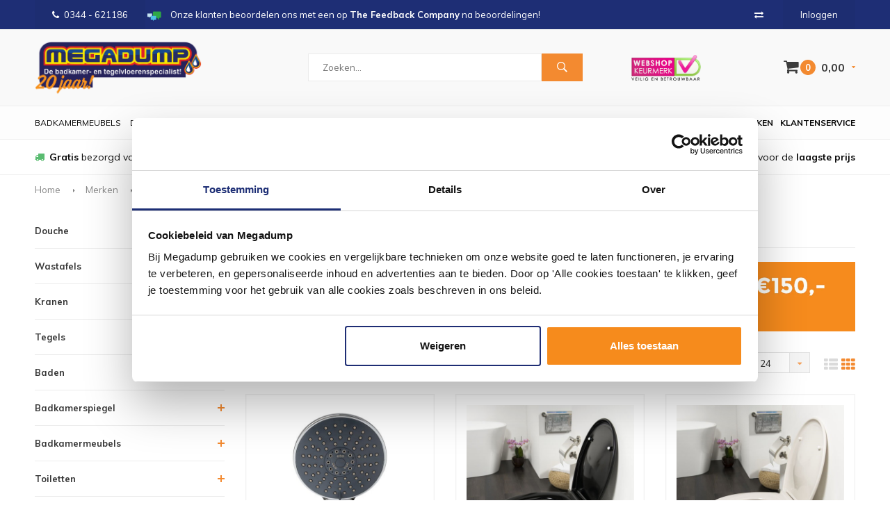

--- FILE ---
content_type: text/html;charset=utf-8
request_url: https://www.megadumptiel.nl/brands/tiger/
body_size: 24451
content:
<!DOCTYPE html>
<html lang="nl">
  <head>
                
    
    
        
    
    
              
    <meta charset="utf-8"/>
<!-- [START] 'blocks/head.rain' -->
<!--

  (c) 2008-2026 Lightspeed Netherlands B.V.
  http://www.lightspeedhq.com
  Generated: 21-01-2026 @ 20:08:28

-->
<link rel="canonical" href="https://www.megadumptiel.nl/brands/tiger/"/>
<link rel="next" href="https://www.megadumptiel.nl/brands/tiger/page2.html"/>
<link rel="alternate" href="https://www.megadumptiel.nl/index.rss" type="application/rss+xml" title="Nieuwe producten"/>
<meta name="robots" content="noodp,noydir"/>
<meta name="google-site-verification" content="G0Pk_3O2DNyJ3dBKIPF0zFiRhm5H_CLEJlz7a1-pAp0"/>
<meta name="google-site-verification" content="aQkrGCd-lHlHVTPLIuiKy-ewSTb1eF9ee9qnLkUbVIA"/>
<meta name="google-site-verification" content="Pf8VxKMXAV3ZF13ZTnQs12Lxu1zE5Dogl5xGkPGJl2E"/>
<meta name="google-site-verification" content="GHOIvTblZmAwPQ4Ekg0PHGOMiCSDTDJN69Z0q2GzKqg"/>
<meta property="og:url" content="https://www.megadumptiel.nl/brands/tiger/?source=facebook"/>
<meta property="og:site_name" content="Megadump Tiel"/>
<meta property="og:title" content="Tiger"/>
<meta property="og:description" content="Tiger biedt complete badkamerinrichtingen aan, met een volledig afgestemd design; van badkamermeubels en douchecabines tot zeepbakjes en handdoekhaakjes. Dankzi"/>
<script src="https://www.powr.io/powr.js?external-type=lightspeed"></script>
<script>
<script>
    (function(d, id) {
        if (!window.flowbox) { var f = function () { f.q.push(arguments); }; f.q = []; window.flowbox = f; }
        if (d.getElementById(id)) {return;}
        var s = d.createElement('script'), fjs = d.scripts[d.scripts.length - 1]; s.id = id; s.async = true;
        s.src = 'https://connect.getflowbox.com/flowbox.js';
        fjs.parentNode.insertBefore(s, fjs);
    })(document, 'flowbox-js-embed');
</script> 
</script>
<!--[if lt IE 9]>
<script src="https://cdn.webshopapp.com/assets/html5shiv.js?2025-02-20"></script>
<![endif]-->
<!-- [END] 'blocks/head.rain' -->
    <title>Tiger - Megadump Tiel</title>
    <meta name="description" content="Tiger biedt complete badkamerinrichtingen aan, met een volledig afgestemd design; van badkamermeubels en douchecabines tot zeepbakjes en handdoekhaakjes. Dankzi" />
    <meta name="keywords" content="Tiger, megadump, tiel, dalen, outlet, megadumptiel, megadumpdalen, tegeloutlet, sanidump, sanitair outlet, geberit, douchecabine, gerberit, toilet, tegels, wandtegels, vloertegels, natuursteen,  inbouw wc&#039;s, baden, whirlpools, bubbelbaden, badkamerme" />
    <meta name="viewport" content="width=device-width, initial-scale=1.0">
    <meta name="apple-mobile-web-app-capable" content="yes">
    <meta name="apple-mobile-web-app-status-bar-style" content="black">

    <link rel="shortcut icon" href="https://cdn.webshopapp.com/shops/12720/themes/160978/assets/favicon.ico?20260112092201" type="image/x-icon" />
    <link href='//fonts.googleapis.com/css?family=Muli:400,300,600,700,800,900' rel='stylesheet' type='text/css'>
    <link href='//fonts.googleapis.com/css?family=Montserrat:400,300,600,700,800,900' rel='stylesheet' type='text/css'>
    <link rel="shortcut icon" href="https://cdn.webshopapp.com/shops/12720/themes/160978/assets/favicon.ico?20260112092201" type="image/x-icon" /> 
    <link rel="stylesheet" href="https://cdn.webshopapp.com/shops/12720/themes/160978/assets/bootstrap.css?20260112092210" />
    <link rel="stylesheet" href="https://cdn.webshopapp.com/shops/12720/themes/160978/assets/font-awesome-min.css?20260112092210" />
    <link rel="stylesheet" href="https://cdn.webshopapp.com/shops/12720/themes/160978/assets/ionicons.css?20260112092210" />
    <link rel="stylesheet" href="https://cdn.webshopapp.com/shops/12720/themes/160978/assets/transition.css?20260112092210" />
    <link rel="stylesheet" href="https://cdn.webshopapp.com/shops/12720/themes/160978/assets/dropdown.css?20260112092210" />
    <link rel="stylesheet" href="https://cdn.webshopapp.com/shops/12720/themes/160978/assets/checkbox.css?20260112092210" />
    <link rel="stylesheet" href="https://cdn.webshopapp.com/shops/12720/themes/160978/assets/owl-carousel.css?20260112092210" />
    <link rel="stylesheet" href="https://cdn.webshopapp.com/shops/12720/themes/160978/assets/jquery-fancybox.css?20260112092210" />
    <link rel="stylesheet" href="https://cdn.webshopapp.com/shops/12720/themes/160978/assets/jquery-custom-scrollbar.css?20260112092210" />
    <link rel="stylesheet" href="https://cdn.webshopapp.com/shops/12720/themes/160978/assets/style.css?20260112092210" />    
    <link rel="stylesheet" href="https://cdn.webshopapp.com/assets/gui-2-0.css?2025-02-20" />
    <link rel="stylesheet" href="https://cdn.webshopapp.com/assets/gui-responsive-2-0.css?2025-02-20" />   
    <link rel="stylesheet" href="https://cdn.webshopapp.com/shops/12720/themes/160978/assets/banner-fix.css?20260112092210" />
    <link rel="stylesheet" href="https://cdn.webshopapp.com/shops/12720/themes/160978/assets/settings.css?20260112092210" />
    <link rel="stylesheet" href="https://cdn.webshopapp.com/shops/12720/themes/160978/assets/custom.css?20260112092210" /> 
    <link rel="stylesheet" href="https://cdn.webshopapp.com/shops/12720/themes/160978/assets/molders-media.css.scss?20260112092210" /> 
    <link rel="stylesheet" href="https://cdn.webshopapp.com/shops/12720/themes/160978/assets/codetech.css.scss?20260112092210" /> 
    <link rel="stylesheet" href="https://cdn.webshopapp.com/shops/12720/themes/160978/assets/new.css?20260112092210" />
    <link rel="stylesheet" href="https://cdn.webshopapp.com/shops/12720/themes/160978/assets/wsa-css.css?20260112092210" />
    <script src="https://cdn.webshopapp.com/assets/jquery-1-9-1.js?2025-02-20"></script>
    <script src="https://cdn.webshopapp.com/assets/jquery-ui-1-10-1.js?2025-02-20"></script>
   
    <script type="text/javascript" src="https://cdn.webshopapp.com/shops/12720/themes/160978/assets/transition.js?20260112092210"></script>
    <script type="text/javascript" src="https://cdn.webshopapp.com/shops/12720/themes/160978/assets/dropdown.js?20260112092210"></script>
    <script type="text/javascript" src="https://cdn.webshopapp.com/shops/12720/themes/160978/assets/checkbox.js?20260112092210"></script>
    <script type="text/javascript" src="https://cdn.webshopapp.com/shops/12720/themes/160978/assets/owl-carousel.js?20260112092210"></script>
    <script type="text/javascript" src="https://cdn.webshopapp.com/shops/12720/themes/160978/assets/jquery-fancybox.js?20260112092210"></script>
    <script type="text/javascript" src="https://cdn.webshopapp.com/shops/12720/themes/160978/assets/jquery-custom-scrollbar.js?20260112092210"></script>
    <script type="text/javascript" src="https://cdn.webshopapp.com/shops/12720/themes/160978/assets/jquery-countdown-min.js?20260112092210"></script>
    <script type="text/javascript" src="https://cdn.webshopapp.com/shops/12720/themes/160978/assets/global.js?20260112092210"></script>

    <script type="text/javascript" src="https://cdn.webshopapp.com/shops/12720/themes/160978/assets/jcarousel.js?20260112092210"></script>
    <script type="text/javascript" src="https://cdn.webshopapp.com/assets/gui.js?2025-02-20"></script>
    <script type="text/javascript" src="https://cdn.webshopapp.com/assets/gui-responsive-2-0.js?2025-02-20"></script>
    
    <style>
      .score-wrap .stock {
	text-align: left !important;
}
      </style>
    
    <script type="application/ld+json">
{
  "@context": "http://schema.org",
  "@type": "Organization",
  "name": "Megadump Tiel",
  "url": "https://www.megadumptiel.nl/",
  "logo": "https://cdn.webshopapp.com/shops/12720/themes/160978/v/2599489/assets/logo.png?20250327104844",
  "aggregateRating": {
    "@type": "AggregateRating",
    "bestRating": "10",
    "worstRating": "8",
    "ratingValue": "8.4",
    "reviewCount": "2837"
  }
}
</script>
    
    <script type="application/ld+json">
{
  "@context": "http://schema.org",
  "@type": "Breadcrumblist",
  "itemListElement": [
    {
      "@type": "ListItem",
      "position": "1",
      "item": {
        "@id": "https://www.megadumptiel.nl/",
        "name": "Home"
      }
    },

        {
      "@type": "ListItem",
      "position": "2",
      "item": {
        "@id": "https://www.megadumptiel.nl/brands/",
        "name": "Merken"
      }
    },         {
      "@type": "ListItem",
      "position": "3",
      "item": {
        "@id": "https://www.megadumptiel.nl/brands/tiger/",
        "name": "Tiger"
      }
    }    

  ]
}
</script>
        
            
    
    
    
        
    <!--[if lt IE 9]>
    <link rel="stylesheet" href="https://cdn.webshopapp.com/shops/12720/themes/160978/assets/style-ie.css?20260112092210" />
    <![endif]-->
    
        
<script type="text/javascript">
	var _paq = _paq || [];
							_paq.push(["setEcommerceView",
				false,
				false,
				"Tiger"
			]);
			
		
	_paq.push(["trackPageView"]);
	_paq.push(["enableLinkTracking"]);
	(function() {
		var u="https://tr.datatrics.com/";
		_paq.push(["setTrackerUrl", u]);
		_paq.push(["setProjectId", "255954"]);
		var d=document, g=d.createElement("script"), s=d.getElementsByTagName("script")[0]; g.type="text/javascript";
		g.defer=true; g.async=true; g.src=u; s.parentNode.insertBefore(g,s);
	})();
</script>      </head>
  <body id="body"> 
  
      

<script type="text/javascript">
var google_tag_params = {
ecomm_prodid: ['153736274','82486492','82486498','49424696','90156206','90155270','78827021','113099261','90156179','90157055','82486846','153735983','90156491','90155891','82487683','49303334','49297961','130174832','90156233','78826955','49290935','153736125','90156239','82487923'],
ecomm_pagetype: 'category',
ecomm_category: 'Tiger',
ecomm_totalvalue: 0.00,
};
</script>

<script>
dataLayer = [{
  google_tag_params: window.google_tag_params
}];
</script>

    
    

<div class="menu-wrap">
    <div class="close-menu"><i class="ion ion-ios-close-empty"></i></div>
    <div class="menu-box">
      <div class="menu-logo large"><a href="https://www.megadumptiel.nl/"><img src="https://cdn.webshopapp.com/shops/12720/themes/160978/v/2602299/assets/logo-light.png?20250331233814" alt="Megadump Tiel"></a></div>      
        <ul>
          <li><a href="https://www.megadumptiel.nl/">Home</a></li>
                      <li><a href="https://www.megadumptiel.nl/douche/">Douche</a><span class="more-cats"><span class="plus-min"></span></span>                              <ul class="sub ">
                                      <li><a href="https://www.megadumptiel.nl/douche/douchecabines/">Douchecabines</a><span class="more-cats"><span class="plus-min"></span></span>                                              <ul class="sub ">
                                                      <li><a href="https://www.megadumptiel.nl/douche/douchecabines/douchecabine-kwartrond/"><i class="fa fa-circle" aria-hidden="true"></i>Douchecabine Kwartrond</a></li>  
                                                      <li><a href="https://www.megadumptiel.nl/douche/douchecabines/douchecabine-rechthoek/"><i class="fa fa-circle" aria-hidden="true"></i>Douchecabine Rechthoek</a></li>  
                                                      <li><a href="https://www.megadumptiel.nl/douche/douchecabines/douchecabine-vierkant/"><i class="fa fa-circle" aria-hidden="true"></i>Douchecabine Vierkant</a></li>  
                                                      <li><a href="https://www.megadumptiel.nl/douche/douchecabines/douchecabine-vijfhoek/"><i class="fa fa-circle" aria-hidden="true"></i>Douchecabine Vijfhoek</a></li>  
                                                      <li><a href="https://www.megadumptiel.nl/douche/douchecabines/complete-douchecabine/"><i class="fa fa-circle" aria-hidden="true"></i>Complete Douchecabine</a></li>  
                                                  </ul>  
                                          </li>
                                      <li><a href="https://www.megadumptiel.nl/douche/douchedeuren/">Douchedeuren</a><span class="more-cats"><span class="plus-min"></span></span>                                              <ul class="sub ">
                                                      <li><a href="https://www.megadumptiel.nl/douche/douchedeuren/nisdeuren/"><i class="fa fa-circle" aria-hidden="true"></i>Nisdeuren</a></li>  
                                                      <li><a href="https://www.megadumptiel.nl/douche/douchedeuren/schuifdeuren/"><i class="fa fa-circle" aria-hidden="true"></i>Schuifdeuren</a></li>  
                                                  </ul>  
                                          </li>
                                      <li><a href="https://www.megadumptiel.nl/douche/douchewanden/">Douchewanden</a><span class="more-cats"><span class="plus-min"></span></span>                                              <ul class="sub ">
                                                      <li><a href="https://www.megadumptiel.nl/douche/douchewanden/inloopdouches/"><i class="fa fa-circle" aria-hidden="true"></i>Inloopdouches</a></li>  
                                                      <li><a href="https://www.megadumptiel.nl/douche/douchewanden/badwanden/"><i class="fa fa-circle" aria-hidden="true"></i>Badwanden</a></li>  
                                                      <li><a href="https://www.megadumptiel.nl/douche/douchewanden/zijwanden/"><i class="fa fa-circle" aria-hidden="true"></i>Zijwanden</a></li>  
                                                  </ul>  
                                          </li>
                                      <li><a href="https://www.megadumptiel.nl/douche/douchebakken/">Douchebakken</a><span class="more-cats"><span class="plus-min"></span></span>                                              <ul class="sub ">
                                                      <li><a href="https://www.megadumptiel.nl/douche/douchebakken/douchebak-kwartrond/"><i class="fa fa-circle" aria-hidden="true"></i>Douchebak Kwartrond</a></li>  
                                                      <li><a href="https://www.megadumptiel.nl/douche/douchebakken/douchebak-rechthoek/"><i class="fa fa-circle" aria-hidden="true"></i>Douchebak Rechthoek</a></li>  
                                                      <li><a href="https://www.megadumptiel.nl/douche/douchebakken/douchebak-vierkant/"><i class="fa fa-circle" aria-hidden="true"></i>Douchebak Vierkant</a></li>  
                                                      <li><a href="https://www.megadumptiel.nl/douche/douchebakken/douchebak-vijfhoek/"><i class="fa fa-circle" aria-hidden="true"></i>Douchebak Vijfhoek</a></li>  
                                                      <li><a href="https://www.megadumptiel.nl/douche/douchebakken/douchebak-hardsteen/"><i class="fa fa-circle" aria-hidden="true"></i>Douchebak Hardsteen</a></li>  
                                                  </ul>  
                                          </li>
                                      <li><a href="https://www.megadumptiel.nl/douche/douchegarnituur/">Douchegarnituur</a><span class="more-cats"><span class="plus-min"></span></span>                                              <ul class="sub ">
                                                      <li><a href="https://www.megadumptiel.nl/douche/douchegarnituur/glijstangsets/"><i class="fa fa-circle" aria-hidden="true"></i>Glijstangsets</a></li>  
                                                      <li><a href="https://www.megadumptiel.nl/douche/douchegarnituur/handdouches/"><i class="fa fa-circle" aria-hidden="true"></i>Handdouches</a></li>  
                                                      <li><a href="https://www.megadumptiel.nl/douche/douchegarnituur/doucheslangen/"><i class="fa fa-circle" aria-hidden="true"></i>Doucheslangen</a></li>  
                                                      <li><a href="https://www.megadumptiel.nl/douche/douchegarnituur/glijstangen/"><i class="fa fa-circle" aria-hidden="true"></i>Glijstangen</a></li>  
                                                  </ul>  
                                          </li>
                                      <li><a href="https://www.megadumptiel.nl/douche/stoomcabine/">Stoomcabine</a>                                          </li>
                                      <li><a href="https://www.megadumptiel.nl/douche/sunshower/">Sunshower</a>                                          </li>
                                      <li><a href="https://www.megadumptiel.nl/douche/sauna/">Sauna</a>                                          </li>
                                  </ul>
                          </li>
                      <li><a href="https://www.megadumptiel.nl/wastafels/">Wastafels</a><span class="more-cats"><span class="plus-min"></span></span>                              <ul class="sub ">
                                      <li><a href="https://www.megadumptiel.nl/wastafels/wastafels/">Wastafels</a><span class="more-cats"><span class="plus-min"></span></span>                                              <ul class="sub ">
                                                      <li><a href="https://www.megadumptiel.nl/wastafels/wastafels/standaard-wastafels/"><i class="fa fa-circle" aria-hidden="true"></i>Standaard Wastafels</a></li>  
                                                      <li><a href="https://www.megadumptiel.nl/wastafels/wastafels/dubbele-wastafels/"><i class="fa fa-circle" aria-hidden="true"></i>Dubbele Wastafels</a></li>  
                                                      <li><a href="https://www.megadumptiel.nl/wastafels/wastafels/opbouw-wastafels/"><i class="fa fa-circle" aria-hidden="true"></i>Opbouw Wastafels</a></li>  
                                                      <li><a href="https://www.megadumptiel.nl/wastafels/wastafels/waskommen/"><i class="fa fa-circle" aria-hidden="true"></i>Waskommen</a></li>  
                                                  </ul>  
                                          </li>
                                      <li><a href="https://www.megadumptiel.nl/wastafels/vloerbuizen/">Vloerbuizen</a>                                          </li>
                                      <li><a href="https://www.megadumptiel.nl/wastafels/fonteinsets/">Fonteinsets</a>                                          </li>
                                      <li><a href="https://www.megadumptiel.nl/wastafels/waskomsets/">Waskomsets</a>                                          </li>
                                      <li><a href="https://www.megadumptiel.nl/wastafels/fonteinen/">Fonteinen</a>                                          </li>
                                      <li><a href="https://www.megadumptiel.nl/wastafels/gootstenen/">Gootstenen</a>                                          </li>
                                      <li><a href="https://www.megadumptiel.nl/wastafels/meubelbladen/">Meubelbladen</a>                                          </li>
                                      <li><a href="https://www.megadumptiel.nl/wastafels/natuursteen/">Natuursteen</a><span class="more-cats"><span class="plus-min"></span></span>                                              <ul class="sub ">
                                                      <li><a href="https://www.megadumptiel.nl/wastafels/natuursteen/hardstenen-wastafels/"><i class="fa fa-circle" aria-hidden="true"></i>Hardstenen Wastafels</a></li>  
                                                      <li><a href="https://www.megadumptiel.nl/wastafels/natuursteen/hardstenen-fonteinsets/"><i class="fa fa-circle" aria-hidden="true"></i>Hardstenen Fonteinsets</a></li>  
                                                      <li><a href="https://www.megadumptiel.nl/wastafels/natuursteen/hardstenen-fonteinen/"><i class="fa fa-circle" aria-hidden="true"></i>Hardstenen Fonteinen</a></li>  
                                                      <li><a href="https://www.megadumptiel.nl/wastafels/natuursteen/hardstenen-waskommen/"><i class="fa fa-circle" aria-hidden="true"></i>Hardstenen Waskommen</a></li>  
                                                  </ul>  
                                          </li>
                                  </ul>
                          </li>
                      <li><a href="https://www.megadumptiel.nl/kranen/">Kranen</a><span class="more-cats"><span class="plus-min"></span></span>                              <ul class="sub ">
                                      <li><a href="https://www.megadumptiel.nl/kranen/badkranen/">Badkranen</a><span class="more-cats"><span class="plus-min"></span></span>                                              <ul class="sub ">
                                                      <li><a href="https://www.megadumptiel.nl/kranen/badkranen/badkraan-opbouw/"><i class="fa fa-circle" aria-hidden="true"></i>Badkraan Opbouw</a></li>  
                                                      <li><a href="https://www.megadumptiel.nl/kranen/badkranen/badkraan-inbouw/"><i class="fa fa-circle" aria-hidden="true"></i>Badkraan Inbouw</a></li>  
                                                      <li><a href="https://www.megadumptiel.nl/kranen/badkranen/badkraan-staand/"><i class="fa fa-circle" aria-hidden="true"></i>Badkraan Staand</a></li>  
                                                  </ul>  
                                          </li>
                                      <li><a href="https://www.megadumptiel.nl/kranen/douchekranen/">Douchekranen</a><span class="more-cats"><span class="plus-min"></span></span>                                              <ul class="sub ">
                                                      <li><a href="https://www.megadumptiel.nl/kranen/douchekranen/douchekraan-opbouw/"><i class="fa fa-circle" aria-hidden="true"></i>Douchekraan Opbouw</a></li>  
                                                      <li><a href="https://www.megadumptiel.nl/kranen/douchekranen/douchekraan-inbouw/"><i class="fa fa-circle" aria-hidden="true"></i>Douchekraan Inbouw</a></li>  
                                                      <li><a href="https://www.megadumptiel.nl/kranen/douchekranen/douchepanelen/"><i class="fa fa-circle" aria-hidden="true"></i>Douchepanelen</a></li>  
                                                      <li><a href="https://www.megadumptiel.nl/kranen/douchekranen/stortdouche/"><i class="fa fa-circle" aria-hidden="true"></i>Stortdouche</a></li>  
                                                  </ul>  
                                          </li>
                                      <li><a href="https://www.megadumptiel.nl/kranen/fonteinkranen/">Fonteinkranen</a>                                          </li>
                                      <li><a href="https://www.megadumptiel.nl/kranen/regendouche/">Regendouche</a><span class="more-cats"><span class="plus-min"></span></span>                                              <ul class="sub ">
                                                      <li><a href="https://www.megadumptiel.nl/kranen/regendouche/complete-sets/"><i class="fa fa-circle" aria-hidden="true"></i>Complete Sets</a></li>  
                                                      <li><a href="https://www.megadumptiel.nl/kranen/regendouche/douchearmen/"><i class="fa fa-circle" aria-hidden="true"></i>Douchearmen</a></li>  
                                                      <li><a href="https://www.megadumptiel.nl/kranen/regendouche/afbouwdelen/"><i class="fa fa-circle" aria-hidden="true"></i>Afbouwdelen</a></li>  
                                                      <li><a href="https://www.megadumptiel.nl/kranen/regendouche/inbouwdelen/"><i class="fa fa-circle" aria-hidden="true"></i>Inbouwdelen</a></li>  
                                                      <li><a href="https://www.megadumptiel.nl/kranen/regendouche/hoofddouches/"><i class="fa fa-circle" aria-hidden="true"></i>Hoofddouches</a></li>  
                                                  </ul>  
                                          </li>
                                      <li><a href="https://www.megadumptiel.nl/kranen/wastafelkranen/">Wastafelkranen</a><span class="more-cats"><span class="plus-min"></span></span>                                              <ul class="sub ">
                                                      <li><a href="https://www.megadumptiel.nl/kranen/wastafelkranen/wastafelkraan/"><i class="fa fa-circle" aria-hidden="true"></i>Wastafelkraan</a></li>  
                                                      <li><a href="https://www.megadumptiel.nl/kranen/wastafelkranen/wastafelkraan-3-gats/"><i class="fa fa-circle" aria-hidden="true"></i>Wastafelkraan 3-Gats</a></li>  
                                                      <li><a href="https://www.megadumptiel.nl/kranen/wastafelkranen/wastafelkraan-inbouw/"><i class="fa fa-circle" aria-hidden="true"></i>Wastafelkraan Inbouw</a></li>  
                                                      <li><a href="https://www.megadumptiel.nl/kranen/wastafelkranen/wastafelkraan-verhoogd/"><i class="fa fa-circle" aria-hidden="true"></i>Wastafelkraan Verhoogd</a></li>  
                                                  </ul>  
                                          </li>
                                      <li><a href="https://www.megadumptiel.nl/kranen/keukenkranen/">Keukenkranen</a><span class="more-cats"><span class="plus-min"></span></span>                                              <ul class="sub ">
                                                      <li><a href="https://www.megadumptiel.nl/kranen/keukenkranen/quooker-keukenkraan/"><i class="fa fa-circle" aria-hidden="true"></i>Quooker Keukenkraan</a></li>  
                                                  </ul>  
                                          </li>
                                      <li><a href="https://www.megadumptiel.nl/kranen/bidetmengkranen/">Bidetmengkranen</a>                                          </li>
                                  </ul>
                          </li>
                      <li><a href="https://www.megadumptiel.nl/tegels/">Tegels</a><span class="more-cats"><span class="plus-min"></span></span>                              <ul class="sub ">
                                      <li><a href="https://www.megadumptiel.nl/tegels/actie-tegels/">Actie Tegels</a>                                          </li>
                                      <li><a href="https://www.megadumptiel.nl/tegels/vloertegels/">Vloertegels</a><span class="more-cats"><span class="plus-min"></span></span>                                              <ul class="sub ">
                                                      <li><a href="https://www.megadumptiel.nl/tegels/vloertegels/vloertegels-30x60cm/"><i class="fa fa-circle" aria-hidden="true"></i>Vloertegels 30x60cm</a></li>  
                                                      <li><a href="https://www.megadumptiel.nl/tegels/vloertegels/vloertegels-60x60cm/"><i class="fa fa-circle" aria-hidden="true"></i>Vloertegels 60x60cm</a></li>  
                                                      <li><a href="https://www.megadumptiel.nl/tegels/vloertegels/vloertegels-80x80cm/"><i class="fa fa-circle" aria-hidden="true"></i>Vloertegels 80x80cm</a></li>  
                                                      <li><a href="https://www.megadumptiel.nl/tegels/vloertegels/alle-vloertegels/"><i class="fa fa-circle" aria-hidden="true"></i>Alle Vloertegels</a></li>  
                                                      <li><a href="https://www.megadumptiel.nl/tegels/vloertegels/buitentegels/"><i class="fa fa-circle" aria-hidden="true"></i>Buitentegels</a></li>  
                                                  </ul>  
                                          </li>
                                      <li><a href="https://www.megadumptiel.nl/tegels/wandtegels/">Wandtegels</a><span class="more-cats"><span class="plus-min"></span></span>                                              <ul class="sub ">
                                                      <li><a href="https://www.megadumptiel.nl/tegels/wandtegels/wandtegels-30x60cm/"><i class="fa fa-circle" aria-hidden="true"></i>Wandtegels 30x60cm</a></li>  
                                                      <li><a href="https://www.megadumptiel.nl/tegels/wandtegels/wandtegels-30x90cm/"><i class="fa fa-circle" aria-hidden="true"></i>Wandtegels 30x90cm</a></li>  
                                                      <li><a href="https://www.megadumptiel.nl/tegels/wandtegels/wandtegels-stroken/"><i class="fa fa-circle" aria-hidden="true"></i>Wandtegels Stroken</a></li>  
                                                      <li><a href="https://www.megadumptiel.nl/tegels/wandtegels/alle-wandtegels/"><i class="fa fa-circle" aria-hidden="true"></i>Alle Wandtegels</a></li>  
                                                  </ul>  
                                          </li>
                                      <li><a href="https://www.megadumptiel.nl/tegels/mozaiektegels/">Mozaiektegels</a>                                          </li>
                                      <li><a href="https://www.megadumptiel.nl/tegels/natuursteen/">Natuursteen</a>                                          </li>
                                      <li><a href="https://www.megadumptiel.nl/tegels/keramisch-parket/">Keramisch Parket</a>                                          </li>
                                      <li><a href="https://www.megadumptiel.nl/tegels/toebehoren/">Toebehoren</a><span class="more-cats"><span class="plus-min"></span></span>                                              <ul class="sub ">
                                                      <li><a href="https://www.megadumptiel.nl/tegels/toebehoren/siliconenkit/"><i class="fa fa-circle" aria-hidden="true"></i>Siliconenkit</a></li>  
                                                      <li><a href="https://www.megadumptiel.nl/tegels/toebehoren/tegelgereedschap/"><i class="fa fa-circle" aria-hidden="true"></i>Tegelgereedschap</a></li>  
                                                      <li><a href="https://www.megadumptiel.nl/tegels/toebehoren/tegellijm/"><i class="fa fa-circle" aria-hidden="true"></i>Tegellijm</a></li>  
                                                      <li><a href="https://www.megadumptiel.nl/tegels/toebehoren/tegelvoeg/"><i class="fa fa-circle" aria-hidden="true"></i>Tegelvoeg</a></li>  
                                                      <li><a href="https://www.megadumptiel.nl/tegels/toebehoren/voorstrijk/"><i class="fa fa-circle" aria-hidden="true"></i>Voorstrijk</a></li>  
                                                      <li><a href="https://www.megadumptiel.nl/tegels/toebehoren/tegelprofielen/"><i class="fa fa-circle" aria-hidden="true"></i>Tegelprofielen</a></li>  
                                                  </ul>  
                                          </li>
                                      <li><a href="https://www.megadumptiel.nl/tegels/wandpanelen/">Wandpanelen</a>                                          </li>
                                      <li><a href="https://www.megadumptiel.nl/tegels/pvc-vloeren/">PVC Vloeren</a>                                          </li>
                                  </ul>
                          </li>
                      <li><a href="https://www.megadumptiel.nl/baden/">Baden</a><span class="more-cats"><span class="plus-min"></span></span>                              <ul class="sub ">
                                      <li><a href="https://www.megadumptiel.nl/baden/baden/">Baden</a><span class="more-cats"><span class="plus-min"></span></span>                                              <ul class="sub ">
                                                      <li><a href="https://www.megadumptiel.nl/baden/baden/ligbaden/"><i class="fa fa-circle" aria-hidden="true"></i>Ligbaden</a></li>  
                                                      <li><a href="https://www.megadumptiel.nl/baden/baden/hoekbaden/"><i class="fa fa-circle" aria-hidden="true"></i>Hoekbaden</a></li>  
                                                      <li><a href="https://www.megadumptiel.nl/baden/baden/vrijstaande-baden/"><i class="fa fa-circle" aria-hidden="true"></i>Vrijstaande baden</a></li>  
                                                      <li><a href="https://www.megadumptiel.nl/baden/baden/zitbaden/"><i class="fa fa-circle" aria-hidden="true"></i>Zitbaden</a></li>  
                                                      <li><a href="https://www.megadumptiel.nl/baden/baden/whirlpools-bubbelbaden/"><i class="fa fa-circle" aria-hidden="true"></i>Whirlpools / Bubbelbaden</a></li>  
                                                      <li><a href="https://www.megadumptiel.nl/baden/baden/bad-en-douche-combinatie/"><i class="fa fa-circle" aria-hidden="true"></i>Bad en Douche Combinatie</a></li>  
                                                  </ul>  
                                          </li>
                                      <li><a href="https://www.megadumptiel.nl/baden/toebehoren/">Toebehoren</a><span class="more-cats"><span class="plus-min"></span></span>                                              <ul class="sub ">
                                                      <li><a href="https://www.megadumptiel.nl/baden/toebehoren/badpoten/"><i class="fa fa-circle" aria-hidden="true"></i>Badpoten</a></li>  
                                                  </ul>  
                                          </li>
                                  </ul>
                          </li>
                      <li><a href="https://www.megadumptiel.nl/badkamerspiegel/">Badkamerspiegel</a><span class="more-cats"><span class="plus-min"></span></span>                              <ul class="sub ">
                                      <li><a href="https://www.megadumptiel.nl/badkamerspiegel/spiegels/">Spiegels</a><span class="more-cats"><span class="plus-min"></span></span>                                              <ul class="sub ">
                                                      <li><a href="https://www.megadumptiel.nl/badkamerspiegel/spiegels/standaard-spiegel/"><i class="fa fa-circle" aria-hidden="true"></i>Standaard Spiegel</a></li>  
                                                      <li><a href="https://www.megadumptiel.nl/badkamerspiegel/spiegels/spiegel-met-verlichting/"><i class="fa fa-circle" aria-hidden="true"></i>Spiegel Met Verlichting</a></li>  
                                                      <li><a href="https://www.megadumptiel.nl/badkamerspiegel/spiegels/make-up-of-scheerspiegels/"><i class="fa fa-circle" aria-hidden="true"></i>Make-up of Scheerspiegels</a></li>  
                                                  </ul>  
                                          </li>
                                      <li><a href="https://www.megadumptiel.nl/badkamerspiegel/spiegelkast/">Spiegelkast</a>                                          </li>
                                      <li><a href="https://www.megadumptiel.nl/badkamerspiegel/spiegel-toebehoren/">Spiegel Toebehoren</a><span class="more-cats"><span class="plus-min"></span></span>                                              <ul class="sub ">
                                                      <li><a href="https://www.megadumptiel.nl/badkamerspiegel/spiegel-toebehoren/spiegellampen/"><i class="fa fa-circle" aria-hidden="true"></i>Spiegellampen</a></li>  
                                                      <li><a href="https://www.megadumptiel.nl/badkamerspiegel/spiegel-toebehoren/spiegelverwarming/"><i class="fa fa-circle" aria-hidden="true"></i>Spiegelverwarming</a></li>  
                                                  </ul>  
                                          </li>
                                  </ul>
                          </li>
                      <li><a href="https://www.megadumptiel.nl/badkamermeubels/">Badkamermeubels</a><span class="more-cats"><span class="plus-min"></span></span>                              <ul class="sub ">
                                      <li><a href="https://www.megadumptiel.nl/badkamermeubels/badmeubelsets/">Badmeubelsets</a><span class="more-cats"><span class="plus-min"></span></span>                                              <ul class="sub ">
                                                      <li><a href="https://www.megadumptiel.nl/badkamermeubels/badmeubelsets/badmeubels-met-spiegel/"><i class="fa fa-circle" aria-hidden="true"></i>Badmeubels Met Spiegel</a></li>  
                                                      <li><a href="https://www.megadumptiel.nl/badkamermeubels/badmeubelsets/badmeubels-met-spiegelkast/"><i class="fa fa-circle" aria-hidden="true"></i>Badmeubels Met Spiegelkast</a></li>  
                                                      <li><a href="https://www.megadumptiel.nl/badkamermeubels/badmeubelsets/badmeubels-met-waskom/"><i class="fa fa-circle" aria-hidden="true"></i>Badmeubels Met Waskom</a></li>  
                                                      <li><a href="https://www.megadumptiel.nl/badkamermeubels/badmeubelsets/badmeubels-teakhout/"><i class="fa fa-circle" aria-hidden="true"></i>Badmeubels Teakhout</a></li>  
                                                      <li><a href="https://www.megadumptiel.nl/badkamermeubels/badmeubelsets/badmeubels-zonder-spiegel/"><i class="fa fa-circle" aria-hidden="true"></i>Badmeubels Zonder Spiegel</a></li>  
                                                      <li><a href="https://www.megadumptiel.nl/badkamermeubels/badmeubelsets/badmeubelsets/"><i class="fa fa-circle" aria-hidden="true"></i>Badmeubelsets</a></li>  
                                                  </ul>  
                                          </li>
                                      <li><a href="https://www.megadumptiel.nl/badkamermeubels/badkamerkasten/">Badkamerkasten</a><span class="more-cats"><span class="plus-min"></span></span>                                              <ul class="sub ">
                                                      <li><a href="https://www.megadumptiel.nl/badkamermeubels/badkamerkasten/halfhoge-kasten/"><i class="fa fa-circle" aria-hidden="true"></i>Halfhoge Kasten</a></li>  
                                                      <li><a href="https://www.megadumptiel.nl/badkamermeubels/badkamerkasten/hoge-kasten/"><i class="fa fa-circle" aria-hidden="true"></i>Hoge Kasten</a></li>  
                                                  </ul>  
                                          </li>
                                      <li><a href="https://www.megadumptiel.nl/badkamermeubels/toiletmeubels/">Toiletmeubels</a><span class="more-cats"><span class="plus-min"></span></span>                                              <ul class="sub ">
                                                      <li><a href="https://www.megadumptiel.nl/badkamermeubels/toiletmeubels/toiletmeubels/"><i class="fa fa-circle" aria-hidden="true"></i>Toiletmeubels</a></li>  
                                                  </ul>  
                                          </li>
                                      <li><a href="https://www.megadumptiel.nl/badkamermeubels/toebehoren/">Toebehoren</a><span class="more-cats"><span class="plus-min"></span></span>                                              <ul class="sub ">
                                                      <li><a href="https://www.megadumptiel.nl/badkamermeubels/toebehoren/afvoerplug/"><i class="fa fa-circle" aria-hidden="true"></i>Afvoerplug</a></li>  
                                                      <li><a href="https://www.megadumptiel.nl/badkamermeubels/toebehoren/afvoeren/"><i class="fa fa-circle" aria-hidden="true"></i>Afvoeren</a></li>  
                                                      <li><a href="https://www.megadumptiel.nl/badkamermeubels/toebehoren/wastafelkraan/"><i class="fa fa-circle" aria-hidden="true"></i>Wastafelkraan</a></li>  
                                                      <li><a href="https://www.megadumptiel.nl/badkamermeubels/toebehoren/fonteinkraan/"><i class="fa fa-circle" aria-hidden="true"></i>Fonteinkraan</a></li>  
                                                      <li><a href="https://www.megadumptiel.nl/toebehoren/"><i class="fa fa-circle" aria-hidden="true"></i>Toebehoren</a></li>  
                                                  </ul>  
                                          </li>
                                      <li><a href="https://www.megadumptiel.nl/badkamermeubels/wastafelkasten/">Wastafelkasten</a>                                          </li>
                                      <li><a href="https://www.megadumptiel.nl/badkamermeubels/badkamermeubels/">Badkamermeubels</a><span class="more-cats"><span class="plus-min"></span></span>                                              <ul class="sub ">
                                                      <li><a href="https://www.megadumptiel.nl/badkamermeubels/badkamermeubels/badkamermeubels/"><i class="fa fa-circle" aria-hidden="true"></i>Badkamermeubels</a></li>  
                                                  </ul>  
                                          </li>
                                      <li><a href="https://www.megadumptiel.nl/badkamermeubels/wastafelmeubels/">Wastafelmeubels</a>                                          </li>
                                  </ul>
                          </li>
                      <li><a href="https://www.megadumptiel.nl/toiletten/">Toiletten</a><span class="more-cats"><span class="plus-min"></span></span>                              <ul class="sub ">
                                      <li><a href="https://www.megadumptiel.nl/toiletten/complete-toiletsets/">Complete Toiletsets</a><span class="more-cats"><span class="plus-min"></span></span>                                              <ul class="sub ">
                                                      <li><a href="https://www.megadumptiel.nl/toiletten/complete-toiletsets/toiletsets-geberit/"><i class="fa fa-circle" aria-hidden="true"></i>Toiletsets Geberit</a></li>  
                                                      <li><a href="https://www.megadumptiel.nl/toiletten/complete-toiletsets/toiletsets-villeroy-boch/"><i class="fa fa-circle" aria-hidden="true"></i>Toiletsets Villeroy &amp; Boch</a></li>  
                                                      <li><a href="https://www.megadumptiel.nl/toiletten/complete-toiletsets/toiletsets-wisa/"><i class="fa fa-circle" aria-hidden="true"></i>Toiletsets Wisa</a></li>  
                                                  </ul>  
                                          </li>
                                      <li><a href="https://www.megadumptiel.nl/toiletten/toiletten/">Toiletten</a><span class="more-cats"><span class="plus-min"></span></span>                                              <ul class="sub ">
                                                      <li><a href="https://www.megadumptiel.nl/toiletten/toiletten/duoblok-toilet/"><i class="fa fa-circle" aria-hidden="true"></i>Duoblok toilet</a></li>  
                                                      <li><a href="https://www.megadumptiel.nl/toiletten/toiletten/wandtoiletten/"><i class="fa fa-circle" aria-hidden="true"></i>Wandtoiletten</a></li>  
                                                      <li><a href="https://www.megadumptiel.nl/toiletten/toiletten/staande-toiletten/"><i class="fa fa-circle" aria-hidden="true"></i>Staande Toiletten</a></li>  
                                                  </ul>  
                                          </li>
                                      <li><a href="https://www.megadumptiel.nl/toiletten/urinoirs/">Urinoirs</a>                                          </li>
                                      <li><a href="https://www.megadumptiel.nl/toiletten/douche-wc/">Douche WC</a><span class="more-cats"><span class="plus-min"></span></span>                                              <ul class="sub ">
                                                      <li><a href="https://www.megadumptiel.nl/toiletten/douche-wc/douche-wc/"><i class="fa fa-circle" aria-hidden="true"></i>Douche WC</a></li>  
                                                  </ul>  
                                          </li>
                                      <li><a href="https://www.megadumptiel.nl/toiletten/bidets/">Bidets</a><span class="more-cats"><span class="plus-min"></span></span>                                              <ul class="sub ">
                                                      <li><a href="https://www.megadumptiel.nl/toiletten/bidets/bidets/"><i class="fa fa-circle" aria-hidden="true"></i>Bidets</a></li>  
                                                  </ul>  
                                          </li>
                                      <li><a href="https://www.megadumptiel.nl/toiletten/toebehoren/">Toebehoren</a><span class="more-cats"><span class="plus-min"></span></span>                                              <ul class="sub ">
                                                      <li><a href="https://www.megadumptiel.nl/toiletten/toebehoren/toiletzittingen/"><i class="fa fa-circle" aria-hidden="true"></i>Toiletzittingen</a></li>  
                                                      <li><a href="https://www.megadumptiel.nl/toiletten/toebehoren/toiletreservoir/"><i class="fa fa-circle" aria-hidden="true"></i>Toiletreservoir</a></li>  
                                                      <li><a href="https://www.megadumptiel.nl/toiletten/toebehoren/toiletreiniger/"><i class="fa fa-circle" aria-hidden="true"></i>Toiletreiniger</a></li>  
                                                      <li><a href="https://www.megadumptiel.nl/toiletten/toebehoren/bedieningsplaten/"><i class="fa fa-circle" aria-hidden="true"></i>Bedieningsplaten</a></li>  
                                                      <li><a href="https://www.megadumptiel.nl/toiletten/toebehoren/inbouwreservoirs/"><i class="fa fa-circle" aria-hidden="true"></i>Inbouwreservoirs</a></li>  
                                                      <li><a href="https://www.megadumptiel.nl/toiletten/toebehoren/toilet-toebehoren/"><i class="fa fa-circle" aria-hidden="true"></i>Toilet Toebehoren</a></li>  
                                                  </ul>  
                                          </li>
                                      <li><a href="https://www.megadumptiel.nl/toiletten/toilet-accessoires/">Toilet Accessoires</a><span class="more-cats"><span class="plus-min"></span></span>                                              <ul class="sub ">
                                                      <li><a href="https://www.megadumptiel.nl/toiletten/toilet-accessoires/toiletborstelset/"><i class="fa fa-circle" aria-hidden="true"></i>Toiletborstelset</a></li>  
                                                      <li><a href="https://www.megadumptiel.nl/toiletten/toilet-accessoires/toiletrolhouders/"><i class="fa fa-circle" aria-hidden="true"></i>Toiletrolhouders</a></li>  
                                                      <li><a href="https://www.megadumptiel.nl/toiletten/toilet-accessoires/toiletborstelhouder/"><i class="fa fa-circle" aria-hidden="true"></i>Toiletborstelhouder</a></li>  
                                                  </ul>  
                                          </li>
                                  </ul>
                          </li>
                      <li><a href="https://www.megadumptiel.nl/radiatoren/">Radiatoren</a><span class="more-cats"><span class="plus-min"></span></span>                              <ul class="sub ">
                                      <li><a href="https://www.megadumptiel.nl/radiatoren/handdoekradiator/">Handdoekradiator</a>                                          </li>
                                      <li><a href="https://www.megadumptiel.nl/radiatoren/designradiatoren/">Designradiatoren</a>                                          </li>
                                      <li><a href="https://www.megadumptiel.nl/radiatoren/vloerverwarming/">Vloerverwarming</a>                                          </li>
                                      <li><a href="https://www.megadumptiel.nl/radiatoren/toebehoren/">Toebehoren</a><span class="more-cats"><span class="plus-min"></span></span>                                              <ul class="sub ">
                                                      <li><a href="https://www.megadumptiel.nl/radiatoren/toebehoren/radiator-aansluitsets/"><i class="fa fa-circle" aria-hidden="true"></i>Radiator aansluitsets</a></li>  
                                                      <li><a href="https://www.megadumptiel.nl/radiatoren/toebehoren/stromingsbuizen/"><i class="fa fa-circle" aria-hidden="true"></i>Stromingsbuizen</a></li>  
                                                      <li><a href="https://www.megadumptiel.nl/radiatoren/toebehoren/radiator-toebehoren/"><i class="fa fa-circle" aria-hidden="true"></i>Radiator Toebehoren</a></li>  
                                                  </ul>  
                                          </li>
                                      <li><a href="https://www.megadumptiel.nl/radiatoren/elektrische-radiatoren/">Elektrische radiatoren</a>                                          </li>
                                      <li><a href="https://www.megadumptiel.nl/radiatoren/designradiator/">Designradiator</a>                                          </li>
                                  </ul>
                          </li>
                      <li><a href="https://www.megadumptiel.nl/afvoer/">Afvoer</a><span class="more-cats"><span class="plus-min"></span></span>                              <ul class="sub ">
                                      <li><a href="https://www.megadumptiel.nl/afvoer/douchegoten/">Douchegoten</a><span class="more-cats"><span class="plus-min"></span></span>                                              <ul class="sub ">
                                                      <li><a href="https://www.megadumptiel.nl/afvoer/douchegoten/rvs-douchegoot-basic/"><i class="fa fa-circle" aria-hidden="true"></i>RVS Douchegoot Basic</a></li>  
                                                      <li><a href="https://www.megadumptiel.nl/afvoer/douchegoten/rvs-douchegoot-flens/"><i class="fa fa-circle" aria-hidden="true"></i>RVS Douchegoot Flens</a></li>  
                                                      <li><a href="https://www.megadumptiel.nl/afvoer/douchegoten/rvs-douchegoot-muur/"><i class="fa fa-circle" aria-hidden="true"></i>RVS Douchegoot Muur</a></li>  
                                                      <li><a href="https://www.megadumptiel.nl/afvoer/douchegoten/douchegoot-onderdelen/"><i class="fa fa-circle" aria-hidden="true"></i>Douchegoot Onderdelen</a></li>  
                                                  </ul>  
                                          </li>
                                      <li><a href="https://www.megadumptiel.nl/afvoer/afvoerpluggen/">Afvoerpluggen</a><span class="more-cats"><span class="plus-min"></span></span>                                              <ul class="sub ">
                                                      <li><a href="https://www.megadumptiel.nl/afvoer/afvoerpluggen/afvoerpluggen/"><i class="fa fa-circle" aria-hidden="true"></i>Afvoerpluggen</a></li>  
                                                  </ul>  
                                          </li>
                                      <li><a href="https://www.megadumptiel.nl/afvoer/badafvoeren/">Badafvoeren</a><span class="more-cats"><span class="plus-min"></span></span>                                              <ul class="sub ">
                                                      <li><a href="https://www.megadumptiel.nl/afvoer/badafvoeren/badafvoeren/"><i class="fa fa-circle" aria-hidden="true"></i>Badafvoeren</a></li>  
                                                  </ul>  
                                          </li>
                                      <li><a href="https://www.megadumptiel.nl/afvoer/douchebakafvoeren/">Douchebakafvoeren</a>                                          </li>
                                      <li><a href="https://www.megadumptiel.nl/afvoer/doucheputten/">Doucheputten</a>                                          </li>
                                      <li><a href="https://www.megadumptiel.nl/afvoer/sifon/">Sifon</a><span class="more-cats"><span class="plus-min"></span></span>                                              <ul class="sub ">
                                                      <li><a href="https://www.megadumptiel.nl/afvoer/sifon/sifon/"><i class="fa fa-circle" aria-hidden="true"></i>Sifon</a></li>  
                                                  </ul>  
                                          </li>
                                      <li><a href="https://www.megadumptiel.nl/afvoer/urinoirsifon/">Urinoirsifon</a>                                          </li>
                                      <li><a href="https://www.megadumptiel.nl/afvoer/wasmachine/">Wasmachine</a>                                          </li>
                                  </ul>
                          </li>
                      <li><a href="https://www.megadumptiel.nl/accessoires/">Accessoires</a><span class="more-cats"><span class="plus-min"></span></span>                              <ul class="sub ">
                                      <li><a href="https://www.megadumptiel.nl/accessoires/bad-accessoires/">Bad Accessoires</a><span class="more-cats"><span class="plus-min"></span></span>                                              <ul class="sub ">
                                                      <li><a href="https://www.megadumptiel.nl/accessoires/bad-accessoires/badgrepen/"><i class="fa fa-circle" aria-hidden="true"></i>Badgrepen</a></li>  
                                                      <li><a href="https://www.megadumptiel.nl/accessoires/bad-accessoires/badkussens/"><i class="fa fa-circle" aria-hidden="true"></i>Badkussens</a></li>  
                                                      <li><a href="https://www.megadumptiel.nl/accessoires/bad-accessoires/planchets/"><i class="fa fa-circle" aria-hidden="true"></i>Planchets</a></li>  
                                                      <li><a href="https://www.megadumptiel.nl/accessoires/bad-accessoires/badplanken/"><i class="fa fa-circle" aria-hidden="true"></i>Badplanken</a></li>  
                                                  </ul>  
                                          </li>
                                      <li><a href="https://www.megadumptiel.nl/accessoires/douche-accessoires/">Douche Accessoires</a><span class="more-cats"><span class="plus-min"></span></span>                                              <ul class="sub ">
                                                      <li><a href="https://www.megadumptiel.nl/accessoires/douche-accessoires/douchestoel/"><i class="fa fa-circle" aria-hidden="true"></i>Douchestoel</a></li>  
                                                      <li><a href="https://www.megadumptiel.nl/accessoires/douche-accessoires/douchegordijnen/"><i class="fa fa-circle" aria-hidden="true"></i>Douchegordijnen</a></li>  
                                                      <li><a href="https://www.megadumptiel.nl/accessoires/douche-accessoires/badmatten/"><i class="fa fa-circle" aria-hidden="true"></i>Badmatten</a></li>  
                                                      <li><a href="https://www.megadumptiel.nl/accessoires/douche-accessoires/planchets/"><i class="fa fa-circle" aria-hidden="true"></i>Planchets</a></li>  
                                                      <li><a href="https://www.megadumptiel.nl/accessoires/douche-accessoires/rekken-haken/"><i class="fa fa-circle" aria-hidden="true"></i>Rekken &amp; Haken</a></li>  
                                                      <li><a href="https://www.megadumptiel.nl/accessoires/douche-accessoires/wisserset/"><i class="fa fa-circle" aria-hidden="true"></i>Wisserset</a></li>  
                                                      <li><a href="https://www.megadumptiel.nl/accessoires/douche-accessoires/wissers/"><i class="fa fa-circle" aria-hidden="true"></i>Wissers</a></li>  
                                                  </ul>  
                                          </li>
                                      <li><a href="https://www.megadumptiel.nl/accessoires/handdoek-accessoires/">Handdoek accessoires</a><span class="more-cats"><span class="plus-min"></span></span>                                              <ul class="sub ">
                                                      <li><a href="https://www.megadumptiel.nl/accessoires/handdoek-accessoires/handdoekrekken/"><i class="fa fa-circle" aria-hidden="true"></i>Handdoekrekken</a></li>  
                                                      <li><a href="https://www.megadumptiel.nl/accessoires/handdoek-accessoires/jashaken/"><i class="fa fa-circle" aria-hidden="true"></i>Jashaken</a></li>  
                                                      <li><a href="https://www.megadumptiel.nl/accessoires/handdoek-accessoires/handdoek-accessoires/"><i class="fa fa-circle" aria-hidden="true"></i>Handdoek Accessoires</a></li>  
                                                  </ul>  
                                          </li>
                                      <li><a href="https://www.megadumptiel.nl/accessoires/toilet-accessoires/">Toilet Accessoires</a><span class="more-cats"><span class="plus-min"></span></span>                                              <ul class="sub ">
                                                      <li><a href="https://www.megadumptiel.nl/accessoires/toilet-accessoires/toiletbeugels-beugels/"><i class="fa fa-circle" aria-hidden="true"></i>Toiletbeugels &amp; Beugels</a></li>  
                                                      <li><a href="https://www.megadumptiel.nl/accessoires/toilet-accessoires/toiletblokken/"><i class="fa fa-circle" aria-hidden="true"></i>Toiletblokken</a></li>  
                                                      <li><a href="https://www.megadumptiel.nl/accessoires/toilet-accessoires/toiletborstelhouder/"><i class="fa fa-circle" aria-hidden="true"></i>Toiletborstelhouder</a></li>  
                                                      <li><a href="https://www.megadumptiel.nl/accessoires/toilet-accessoires/toiletrolhouders/"><i class="fa fa-circle" aria-hidden="true"></i>Toiletrolhouders</a></li>  
                                                      <li><a href="https://www.megadumptiel.nl/accessoires/toilet-accessoires/toiletborstelset/"><i class="fa fa-circle" aria-hidden="true"></i>Toiletborstelset</a></li>  
                                                      <li><a href="https://www.megadumptiel.nl/accessoires/toilet-accessoires/reserverolhouder/"><i class="fa fa-circle" aria-hidden="true"></i>Reserverolhouder</a></li>  
                                                  </ul>  
                                          </li>
                                      <li><a href="https://www.megadumptiel.nl/accessoires/wastafel-accessoires/">Wastafel Accessoires</a><span class="more-cats"><span class="plus-min"></span></span>                                              <ul class="sub ">
                                                      <li><a href="https://www.megadumptiel.nl/accessoires/wastafel-accessoires/glashouders/"><i class="fa fa-circle" aria-hidden="true"></i>Glashouders</a></li>  
                                                      <li><a href="https://www.megadumptiel.nl/accessoires/wastafel-accessoires/glazen-planchet/"><i class="fa fa-circle" aria-hidden="true"></i>Glazen Planchet</a></li>  
                                                      <li><a href="https://www.megadumptiel.nl/accessoires/wastafel-accessoires/tandenborstelhouders/"><i class="fa fa-circle" aria-hidden="true"></i>Tandenborstelhouders</a></li>  
                                                  </ul>  
                                          </li>
                                      <li><a href="https://www.megadumptiel.nl/accessoires/zeep-accessoires/">Zeep Accessoires</a><span class="more-cats"><span class="plus-min"></span></span>                                              <ul class="sub ">
                                                      <li><a href="https://www.megadumptiel.nl/accessoires/zeep-accessoires/zeepdispensers/"><i class="fa fa-circle" aria-hidden="true"></i>Zeepdispensers</a></li>  
                                                      <li><a href="https://www.megadumptiel.nl/accessoires/zeep-accessoires/zeephouders/"><i class="fa fa-circle" aria-hidden="true"></i>Zeephouders</a></li>  
                                                  </ul>  
                                          </li>
                                      <li><a href="https://www.megadumptiel.nl/accessoires/inbouwnis/">Inbouwnis</a>                                          </li>
                                      <li><a href="https://www.megadumptiel.nl/accessoires/radio/">Radio</a><span class="more-cats"><span class="plus-min"></span></span>                                              <ul class="sub ">
                                                      <li><a href="https://www.megadumptiel.nl/accessoires/radio/radio-onderdelen/"><i class="fa fa-circle" aria-hidden="true"></i>Radio onderdelen</a></li>  
                                                      <li><a href="https://www.megadumptiel.nl/accessoires/radio/radio/"><i class="fa fa-circle" aria-hidden="true"></i>Radio</a></li>  
                                                  </ul>  
                                          </li>
                                      <li><a href="https://www.megadumptiel.nl/accessoires/televisies/">Televisies</a>                                          </li>
                                      <li><a href="https://www.megadumptiel.nl/accessoires/accessoires/">Accessoires</a><span class="more-cats"><span class="plus-min"></span></span>                                              <ul class="sub ">
                                                      <li><a href="https://www.megadumptiel.nl/accessoires/accessoires/overige/"><i class="fa fa-circle" aria-hidden="true"></i>Overige</a></li>  
                                                      <li><a href="https://www.megadumptiel.nl/accessoires/accessoires/accessoires/"><i class="fa fa-circle" aria-hidden="true"></i>Accessoires</a></li>  
                                                      <li><a href="https://www.megadumptiel.nl/"><i class="fa fa-circle" aria-hidden="true"></i>Wissers</a></li>  
                                                  </ul>  
                                          </li>
                                      <li><a href="https://www.megadumptiel.nl/accessoires/artikelen-los/">Artikelen los</a><span class="more-cats"><span class="plus-min"></span></span>                                              <ul class="sub ">
                                                      <li><a href="https://www.megadumptiel.nl/accessoires/artikelen-los/"><i class="fa fa-circle" aria-hidden="true"></i>Toiletrolhouders</a></li>  
                                                      <li><a href="https://www.megadumptiel.nl/accessoires/artikelen-los/zeep-accessoires/"><i class="fa fa-circle" aria-hidden="true"></i>Zeep Accessoires</a></li>  
                                                      <li><a href="https://www.megadumptiel.nl/accessoires/artikelen-los/wisserset/"><i class="fa fa-circle" aria-hidden="true"></i>Wisserset</a></li>  
                                                  </ul>  
                                          </li>
                                      <li><a href="https://www.megadumptiel.nl/accessoires/complete-toiletsets/">Complete Toiletsets</a><span class="more-cats"><span class="plus-min"></span></span>                                              <ul class="sub ">
                                                      <li><a href="https://www.megadumptiel.nl/accessoires/complete-toiletsets/complete-toiletsets/"><i class="fa fa-circle" aria-hidden="true"></i>Complete Toiletsets</a></li>  
                                                  </ul>  
                                          </li>
                                  </ul>
                          </li>
                      <li><a href="https://www.megadumptiel.nl/meer/">Meer....</a><span class="more-cats"><span class="plus-min"></span></span>                              <ul class="sub ">
                                      <li><a href="https://www.megadumptiel.nl/meer/badkamerverlichting/">Badkamerverlichting</a><span class="more-cats"><span class="plus-min"></span></span>                                              <ul class="sub ">
                                                      <li><a href="https://www.megadumptiel.nl/meer/badkamerverlichting/inbouwspots/"><i class="fa fa-circle" aria-hidden="true"></i>Inbouwspots</a></li>  
                                                  </ul>  
                                          </li>
                                      <li><a href="https://www.megadumptiel.nl/meer/ventilatie/">Ventilatie</a><span class="more-cats"><span class="plus-min"></span></span>                                              <ul class="sub ">
                                                      <li><a href="https://www.megadumptiel.nl/meer/ventilatie/deurrooster/"><i class="fa fa-circle" aria-hidden="true"></i>Deurrooster</a></li>  
                                                      <li><a href="https://www.megadumptiel.nl/meer/ventilatie/ventielrooster/"><i class="fa fa-circle" aria-hidden="true"></i>Ventielrooster</a></li>  
                                                      <li><a href="https://www.megadumptiel.nl/meer/ventilatie/ventilatoren/"><i class="fa fa-circle" aria-hidden="true"></i>Ventilatoren</a></li>  
                                                  </ul>  
                                          </li>
                                      <li><a href="https://www.megadumptiel.nl/meer/aangepast-sanitair/">Aangepast Sanitair</a>                                          </li>
                                      <li><a href="https://www.megadumptiel.nl/meer/buitenkranen/">Buitenkranen</a>                                          </li>
                                      <li><a href="https://www.megadumptiel.nl/meer/mat-zwart-sanitair/">Mat Zwart  Sanitair</a>                                          </li>
                                      <li><a href="https://www.megadumptiel.nl/meer/meer/">Meer....</a>                                          </li>
                                  </ul>
                          </li>
                      <li><a href="https://www.megadumptiel.nl/outlet/">Outlet</a>                          </li>
                      <li><a href="https://www.megadumptiel.nl/onderdelen/">Onderdelen</a><span class="more-cats"><span class="plus-min"></span></span>                              <ul class="sub ">
                                      <li><a href="https://www.megadumptiel.nl/onderdelen/onderdelen-douche/">Onderdelen douche</a>                                          </li>
                                      <li><a href="https://www.megadumptiel.nl/onderdelen/onderdelen-wastafels/">Onderdelen wastafels</a>                                          </li>
                                      <li><a href="https://www.megadumptiel.nl/onderdelen/onderdelen-kranen/">Onderdelen kranen</a>                                          </li>
                                      <li><a href="https://www.megadumptiel.nl/onderdelen/onderdelen-tegels/">Onderdelen tegels</a>                                          </li>
                                      <li><a href="https://www.megadumptiel.nl/onderdelen/onderdelen-baden/">Onderdelen baden</a>                                          </li>
                                      <li><a href="https://www.megadumptiel.nl/onderdelen/onderdelen-badkamermeubels/">Onderdelen badkamermeubels</a>                                          </li>
                                      <li><a href="https://www.megadumptiel.nl/onderdelen/onderdelen-toiletten/">Onderdelen toiletten</a>                                          </li>
                                      <li><a href="https://www.megadumptiel.nl/onderdelen/onderdelen-radiator/">Onderdelen radiator</a>                                          </li>
                                      <li><a href="https://www.megadumptiel.nl/onderdelen/onderdelen-afvoer/">Onderdelen afvoer</a>                                          </li>
                                      <li><a href="https://www.megadumptiel.nl/onderdelen/onderdelen-accessoires/">Onderdelen accessoires</a>                                          </li>
                                      <li><a href="https://www.megadumptiel.nl/onderdelen/onderdelen-overige/">Onderdelen overige</a>                                          </li>
                                      <li><a href="https://www.megadumptiel.nl/onderdelen/onderdelen-spiegels/">Onderdelen spiegels</a>                                          </li>
                                  </ul>
                          </li>
                      <li><a href="https://www.megadumptiel.nl/hotbath/">Hotbath</a><span class="more-cats"><span class="plus-min"></span></span>                              <ul class="sub ">
                                      <li><a href="https://www.megadumptiel.nl/hotbath/hotbath-cobber/">Hotbath Cobber</a>                                          </li>
                                  </ul>
                          </li>
                      <li><a href="https://www.megadumptiel.nl/differnz/">Differnz</a>                          </li>
                      <li><a href="https://www.megadumptiel.nl/grohe/">Grohe</a>                          </li>
                    
                                                                  <li class=""><a href="https://www.megadumptiel.nl/brands/">Merken</a></li>
                                                                  
                    
                    
        </ul>
      
    </div>
  </div>
  
  <div class="body-wrap">
    <header id="header">
      
     <div class="topbar light">
       <div class="container">
         <div class="info left">
           <ul>
             <li class="hidden-xs hidden-lg tabletmenu-btn"><a href="javascript:;" class="open-menu"><i class="fa fa-bars" aria-hidden="true"></i> Menu</a></li>
             <li class="dark"><a href="tel:0344 - 621186"><i class="fa fa-phone" aria-hidden="true"></i>0344 - 621186</a></li>            
             <span class="icon delivery-icon grid-cell noflex hidden-xs hidden-sm">
                <img src="https://cdn.webshopapp.com/shops/12720/themes/160978/assets/tfc-rating-1.png?20260112092210" width="20px" height="auto" style="margin-right:10px;">
              </span>
              <a href="https://www.feedbackcompany.com/nl-nl/reviews/megadump-tiel/" target="_blank" style="cursor:pointer;">
                <span class="text grid-cell hidden-xs hidden-sm">Onze klanten beoordelen ons met een <span style="color:#83af45;"><strong><span class="kiyoh-review-total"></span></strong></span> op <strong>The Feedback Company</strong> na <span class="kiyoh-rewiew-quantity"></span> beoordelingen!
              </a>
           </ul>
         </div>
         <div class="service right">
           <ul>
                          <li class="hidden-xs hidden-sm"><a href="https://www.megadumptiel.nl/compare/" title="Vergelijk"><i class="fa fa-exchange" aria-hidden="true"></i></a></li>
                                                      
                           <li class="dark hidden-xs hidden-md"><a href="https://www.megadumptiel.nl/account/">Inloggen</a></li>
                          <li class="hidden-lg"><a href="https://www.megadumptiel.nl/account/"><i class="fa fa-user" aria-hidden="true"></i></a></li>
             <li class="dark  hidden-md hidden-lg"><a href="javascript:;" class="open-cart"><i class="fa fa-shopping-cart"></i><span class="items hidden-md hidden-lg">0</span></a></li>
           </ul>
         </div>
         <div class="clearfix"></div>
       </div>
     </div>
      
      <div class="main-header">
        <div class="container">
          <div class="main-header-inner">
            <div class="  align">
              <div class=" mobilemenu-btn hidden-sm hidden-md hidden-lg"><a class="open-menu" href="javascript:;"><i class="fa fa-bars" aria-hidden="true"></i></a></div>
              
              <div class="search-for-cat   hide-all_screens search hidden-xs left-search" id="search">
                <form action="https://www.megadumptiel.nl/search/" method="get" id="formSearch">
                  <input class="" type="text" name="q" autocomplete="off"  value="" placeholder="Zoeken..."/>
                  <span class="search-text-remover"><i class="fa fa-close"></i></span>
                  <span onclick="$('#formSearch').submit();" title="Zoeken" class="go-search"><i class="ion ion-ios-search-strong"></i></span>
                  
                  <div class="autocomplete">
                    <div class="search-products products-livesearch"></div>
                    <div class="more"><a href="#">Bekijk alle resultaten <span>(0)</span></a></div>
                    <div class="notfound">Geen producten gevonden...</div>
                  </div>
                  
                </form> 
              </div> 
              <div class="logo-for-cat  logo-mobile-move-center logo large"><a href="https://www.megadumptiel.nl/"><img src="https://cdn.webshopapp.com/shops/12720/themes/160978/v/2599489/assets/logo.png?20250327104844" alt="Megadump Tiel"></a></div>
              <div class="grid-cell mobilesearch-btn hidden-sm hidden-md hidden-lg"><a href="javascript:;" class="open-search"><i class="ion ion-ios-search-strong"></i></a></div>
              
                              <div class="search hidden-xs right-search-tab" id="search">
                <form action="https://www.megadumptiel.nl/search/" method="get" id="formSearch">
                  <input class="" type="text" name="q" autocomplete="off"  value="" placeholder="Zoeken..."/>
                                    <span onclick="$('#formSearch').submit();" title="Zoeken" class="go-search"><i class="ion ion-ios-search-strong"></i></span>
                  
                  <div class="autocomplete">
                    <div class="search-products products-livesearch"></div>
                    <div class="more"><a href="#">Bekijk alle resultaten <span>(0)</span></a></div>
                    <div class="notfound">Geen producten gevonden...</div>
                  </div>
                  
                </form> 
              </div>
                            
              
              
                                          <div class="trustmark-right-wrap hallmark hidden-xs"><div class="hallmark-wrap "><a href="https://www.megadumptiel.nl/"><img src="https://cdn.webshopapp.com/shops/12720/themes/160978/assets/webshop-keurmerk.png?20260112092210" alt="Megadump Tiel"></a></div></div>
                                          <div class=" cart hidden-xs hidden-sm">
                <a href="javascript:;" class="open-cart">
                  <span class="icon"><i class="fa fa-shopping-cart"></i></span>
                  <span class="items">0</span>
                  <span class="text">
                                        0,00
                                      </span>
                  <span class="more"><i class="fa fa-caret-down" aria-hidden="true"></i></span>
                </a> 
              </div>
              
              
              <div class="cart-dropdown">
                <div class="cart-title">Winkelwagen<span class="items">0 items</span></div>
                
                <div class="cart-body">
                  <table class="cart-products">
                                      </table>
                </div>
                
                                <div class="empty-cart">
                  Geen producten gevonden
                </div>
                              </div>
              
             
            
            </div>
          </div>
        </div>
        
        <div class="grid-cell mobile-search">
          <form action="https://www.megadumptiel.nl/search/" method="get" id="formSearchMobile">
            <input type="text" name="q" autocomplete="off"  value="" placeholder="Zoeken..."/>
                      </form> 
        </div>
        
      </div>
     
            <div class="main-menu #000000 hidden-xs hidden-sm hidden-md ">
        <div class="container">
          <ul class=" category-menu ">
            
            
            
            
            
                                    <li><a href="https://www.megadumptiel.nl/badkamermeubels/">Badkamermeubels</a></li>
                        <li><a href="https://www.megadumptiel.nl/douche/">Douche</a></li>
                        <li><a href="https://www.megadumptiel.nl/tegels/">Tegels</a></li>
                        <li><a href="https://www.megadumptiel.nl/kranen/">Kranen</a></li>
                        <li><a href="https://www.megadumptiel.nl/afvoer/">Afvoer</a></li>
                        <li><a href="https://www.megadumptiel.nl/toiletten/">Toiletten</a></li>
                        <li><a href="https://www.megadumptiel.nl/baden/">Ligbaden</a></li>
                        <li><a href="https://www.megadumptiel.nl/radiatoren/">Verwarming</a></li>
                        <li><a href="https://www.megadumptiel.nl/wastafels/">Wastafels</a></li>
                        <li><a href="https://www.megadumptiel.nl/accessoires/">Accessoires</a></li>
                        <li><a href="https://www.megadumptiel.nl/meer/">Meer....</a></li>
                        <li class="with-small-menu" style="float:right;font-weight:700;"><a href="https://www.megadumptiel.nl/service/about/">Klantenservice</a></li>
            <li class="with-small-menu" style="float:right;font-weight:700;"><a href="https://www.megadumptiel.nl/brands/">Merken</a></li>
            
                                                                                                                                                            
                                    
                                    
          </ul>
        </div>
      </div>
           
            <div class="usp-block hidden-xs hidden-sm ">
        <div class="container">
          <ul>
            <li>
              <a href="https://www.megadumptiel.nl/service/shipping-returns/">              <i class="fa fa-truck" aria-hidden="true"></i><b>Gratis</b> bezorgd vanaf € 150
              </a>            </li>
            <li class="text-center hidden-xs hidden-sm">
              <a href="https://www.megadumptiel.nl/service/shipping-returns/">              <i class="fa fa-calendar" aria-hidden="true"></i><b>14 dagen</b> bedenktijd
              </a>            </li>
            <li class="text-right hidden-xs hidden-sm">
              <a href="https://www.megadumptiel.nl/service/showrooms/">              <i class="fa fa-eye" aria-hidden="true"></i><b>1000m2</b> showrooms in Tiel, Dalen, Wormer & Eindhoven
              </a>            </li>
                        <li class="text-right hidden-xs hidden-sm">
                            <i class="fa fa-star" aria-hidden="true"></i>De <b>hoogste kwaliteit</b> voor de <b>laagste prijs</b>
                          </li>
                      </ul>
        </div>
      </div>
      

      <div class="usp-slider owl-carousel owl-theme visible-xs visible-sm">
        <div class="item">
          <a href="https://www.megadumptiel.nl/service/shipping-returns/">          <i class="fa fa-truck" aria-hidden="true"></i><b>Gratis</b> bezorgd vanaf € 150
          </a>        </div>
        <div class="item">
          <a href="https://www.megadumptiel.nl/service/shipping-returns/">          <i class="fa fa-calendar" aria-hidden="true"></i><b>14 dagen</b> bedenktijd
          </a>        </div>
        <div class="item">
          <a href="https://www.megadumptiel.nl/service/showrooms/">          <i class="fa fa-eye" aria-hidden="true"></i><b>1000m2</b> showrooms in Tiel, Dalen, Wormer & Eindhoven
          </a>        </div>
        <div class="item">
                    <i class="fa fa-star" aria-hidden="true"></i>De <b>hoogste kwaliteit</b> voor de <b>laagste prijs</b>
                  </div>
      </div>
      
            
           
    </header>    
    <main>
      <div class="container main-content container-bg">
        
<div class="message-container all-products-message">
  <div class="container">
    <div class="messages">
      <div class="message success">
        <div class="icon"><i class="fa fa-check" aria-hidden="true"></i></div>
        <div class="text">
          <ul>
            <li>Alle producten zijn toegevoegd aan uw winkelmandje.</li>
          </ul>
        </div>
      </div>
    </div>
  </div>
</div>                
<div class="page-top row">
  <div class="col-sm-12 col-md-12 breadcrumbs">
    <a href="https://www.megadumptiel.nl/" title="Home">Home</a>
    
            <span class="bread-divider"><i class="fa fa-caret-right" aria-hidden="true"></i></span><a href="https://www.megadumptiel.nl/brands/">Merken</a>
        
            <span class="bread-divider"><i class="fa fa-caret-right" aria-hidden="true"></i></span><span class="last-crumb">Tiger</span>
        
      </div>  
    
</div>


<div class="row">
  <div class="col-md-3 sidebar">
    <div class="sidewrap">
  
  
  
  
      <ul class="side-cats">
        <li class=""><a href="https://www.megadumptiel.nl/douche/">Douche</a><span class="more-cats"><span class="plus-min"></span></span>            <ul class="">
                <li class=""><a href="https://www.megadumptiel.nl/douche/douchecabines/">Douchecabines</a><span class="more-cats"><span class="plus-min"></span></span>                    <ul class="">
                        <li class=""><a href="https://www.megadumptiel.nl/douche/douchecabines/douchecabine-kwartrond/">Douchecabine Kwartrond</a></li>
                        <li class=""><a href="https://www.megadumptiel.nl/douche/douchecabines/douchecabine-rechthoek/">Douchecabine Rechthoek</a></li>
                        <li class=""><a href="https://www.megadumptiel.nl/douche/douchecabines/douchecabine-vierkant/">Douchecabine Vierkant</a></li>
                        <li class=""><a href="https://www.megadumptiel.nl/douche/douchecabines/douchecabine-vijfhoek/">Douchecabine Vijfhoek</a></li>
                        <li class=""><a href="https://www.megadumptiel.nl/douche/douchecabines/complete-douchecabine/">Complete Douchecabine</a></li>
                  
          </ul>
                  </li>
                <li class=""><a href="https://www.megadumptiel.nl/douche/douchedeuren/">Douchedeuren</a><span class="more-cats"><span class="plus-min"></span></span>                    <ul class="">
                        <li class=""><a href="https://www.megadumptiel.nl/douche/douchedeuren/nisdeuren/">Nisdeuren</a></li>
                        <li class=""><a href="https://www.megadumptiel.nl/douche/douchedeuren/schuifdeuren/">Schuifdeuren</a></li>
                  
          </ul>
                  </li>
                <li class=""><a href="https://www.megadumptiel.nl/douche/douchewanden/">Douchewanden</a><span class="more-cats"><span class="plus-min"></span></span>                    <ul class="">
                        <li class=""><a href="https://www.megadumptiel.nl/douche/douchewanden/inloopdouches/">Inloopdouches</a></li>
                        <li class=""><a href="https://www.megadumptiel.nl/douche/douchewanden/badwanden/">Badwanden</a></li>
                        <li class=""><a href="https://www.megadumptiel.nl/douche/douchewanden/zijwanden/">Zijwanden</a></li>
                  
          </ul>
                  </li>
                <li class=""><a href="https://www.megadumptiel.nl/douche/douchebakken/">Douchebakken</a><span class="more-cats"><span class="plus-min"></span></span>                    <ul class="">
                        <li class=""><a href="https://www.megadumptiel.nl/douche/douchebakken/douchebak-kwartrond/">Douchebak Kwartrond</a></li>
                        <li class=""><a href="https://www.megadumptiel.nl/douche/douchebakken/douchebak-rechthoek/">Douchebak Rechthoek</a></li>
                        <li class=""><a href="https://www.megadumptiel.nl/douche/douchebakken/douchebak-vierkant/">Douchebak Vierkant</a></li>
                        <li class=""><a href="https://www.megadumptiel.nl/douche/douchebakken/douchebak-vijfhoek/">Douchebak Vijfhoek</a></li>
                        <li class=""><a href="https://www.megadumptiel.nl/douche/douchebakken/douchebak-hardsteen/">Douchebak Hardsteen</a></li>
                  
          </ul>
                  </li>
                <li class=""><a href="https://www.megadumptiel.nl/douche/douchegarnituur/">Douchegarnituur</a><span class="more-cats"><span class="plus-min"></span></span>                    <ul class="">
                        <li class=""><a href="https://www.megadumptiel.nl/douche/douchegarnituur/glijstangsets/">Glijstangsets</a></li>
                        <li class=""><a href="https://www.megadumptiel.nl/douche/douchegarnituur/handdouches/">Handdouches</a></li>
                        <li class=""><a href="https://www.megadumptiel.nl/douche/douchegarnituur/doucheslangen/">Doucheslangen</a></li>
                        <li class=""><a href="https://www.megadumptiel.nl/douche/douchegarnituur/glijstangen/">Glijstangen</a></li>
                  
          </ul>
                  </li>
                <li class=""><a href="https://www.megadumptiel.nl/douche/stoomcabine/">Stoomcabine</a>                  </li>
                <li class=""><a href="https://www.megadumptiel.nl/douche/sunshower/">Sunshower</a>                  </li>
                <li class=""><a href="https://www.megadumptiel.nl/douche/sauna/">Sauna</a>                  </li>
              
      </ul>
          </li>  
        <li class=""><a href="https://www.megadumptiel.nl/wastafels/">Wastafels</a><span class="more-cats"><span class="plus-min"></span></span>            <ul class="">
                <li class=""><a href="https://www.megadumptiel.nl/wastafels/wastafels/">Wastafels</a><span class="more-cats"><span class="plus-min"></span></span>                    <ul class="">
                        <li class=""><a href="https://www.megadumptiel.nl/wastafels/wastafels/standaard-wastafels/">Standaard Wastafels</a></li>
                        <li class=""><a href="https://www.megadumptiel.nl/wastafels/wastafels/dubbele-wastafels/">Dubbele Wastafels</a></li>
                        <li class=""><a href="https://www.megadumptiel.nl/wastafels/wastafels/opbouw-wastafels/">Opbouw Wastafels</a></li>
                        <li class=""><a href="https://www.megadumptiel.nl/wastafels/wastafels/waskommen/">Waskommen</a></li>
                  
          </ul>
                  </li>
                <li class=""><a href="https://www.megadumptiel.nl/wastafels/vloerbuizen/">Vloerbuizen</a>                  </li>
                <li class=""><a href="https://www.megadumptiel.nl/wastafels/fonteinsets/">Fonteinsets</a>                  </li>
                <li class=""><a href="https://www.megadumptiel.nl/wastafels/waskomsets/">Waskomsets</a>                  </li>
                <li class=""><a href="https://www.megadumptiel.nl/wastafels/fonteinen/">Fonteinen</a>                  </li>
                <li class=""><a href="https://www.megadumptiel.nl/wastafels/gootstenen/">Gootstenen</a>                  </li>
                <li class=""><a href="https://www.megadumptiel.nl/wastafels/meubelbladen/">Meubelbladen</a>                  </li>
                <li class=""><a href="https://www.megadumptiel.nl/wastafels/natuursteen/">Natuursteen</a><span class="more-cats"><span class="plus-min"></span></span>                    <ul class="">
                        <li class=""><a href="https://www.megadumptiel.nl/wastafels/natuursteen/hardstenen-wastafels/">Hardstenen Wastafels</a></li>
                        <li class=""><a href="https://www.megadumptiel.nl/wastafels/natuursteen/hardstenen-fonteinsets/">Hardstenen Fonteinsets</a></li>
                        <li class=""><a href="https://www.megadumptiel.nl/wastafels/natuursteen/hardstenen-fonteinen/">Hardstenen Fonteinen</a></li>
                        <li class=""><a href="https://www.megadumptiel.nl/wastafels/natuursteen/hardstenen-waskommen/">Hardstenen Waskommen</a></li>
                  
          </ul>
                  </li>
              
      </ul>
          </li>  
        <li class=""><a href="https://www.megadumptiel.nl/kranen/">Kranen</a><span class="more-cats"><span class="plus-min"></span></span>            <ul class="">
                <li class=""><a href="https://www.megadumptiel.nl/kranen/badkranen/">Badkranen</a><span class="more-cats"><span class="plus-min"></span></span>                    <ul class="">
                        <li class=""><a href="https://www.megadumptiel.nl/kranen/badkranen/badkraan-opbouw/">Badkraan Opbouw</a></li>
                        <li class=""><a href="https://www.megadumptiel.nl/kranen/badkranen/badkraan-inbouw/">Badkraan Inbouw</a></li>
                        <li class=""><a href="https://www.megadumptiel.nl/kranen/badkranen/badkraan-staand/">Badkraan Staand</a></li>
                  
          </ul>
                  </li>
                <li class=""><a href="https://www.megadumptiel.nl/kranen/douchekranen/">Douchekranen</a><span class="more-cats"><span class="plus-min"></span></span>                    <ul class="">
                        <li class=""><a href="https://www.megadumptiel.nl/kranen/douchekranen/douchekraan-opbouw/">Douchekraan Opbouw</a></li>
                        <li class=""><a href="https://www.megadumptiel.nl/kranen/douchekranen/douchekraan-inbouw/">Douchekraan Inbouw</a></li>
                        <li class=""><a href="https://www.megadumptiel.nl/kranen/douchekranen/douchepanelen/">Douchepanelen</a></li>
                        <li class=""><a href="https://www.megadumptiel.nl/kranen/douchekranen/stortdouche/">Stortdouche</a></li>
                  
          </ul>
                  </li>
                <li class=""><a href="https://www.megadumptiel.nl/kranen/fonteinkranen/">Fonteinkranen</a>                  </li>
                <li class=""><a href="https://www.megadumptiel.nl/kranen/regendouche/">Regendouche</a><span class="more-cats"><span class="plus-min"></span></span>                    <ul class="">
                        <li class=""><a href="https://www.megadumptiel.nl/kranen/regendouche/complete-sets/">Complete Sets</a></li>
                        <li class=""><a href="https://www.megadumptiel.nl/kranen/regendouche/douchearmen/">Douchearmen</a></li>
                        <li class=""><a href="https://www.megadumptiel.nl/kranen/regendouche/afbouwdelen/">Afbouwdelen</a></li>
                        <li class=""><a href="https://www.megadumptiel.nl/kranen/regendouche/inbouwdelen/">Inbouwdelen</a></li>
                        <li class=""><a href="https://www.megadumptiel.nl/kranen/regendouche/hoofddouches/">Hoofddouches</a></li>
                  
          </ul>
                  </li>
                <li class=""><a href="https://www.megadumptiel.nl/kranen/wastafelkranen/">Wastafelkranen</a><span class="more-cats"><span class="plus-min"></span></span>                    <ul class="">
                        <li class=""><a href="https://www.megadumptiel.nl/kranen/wastafelkranen/wastafelkraan/">Wastafelkraan</a></li>
                        <li class=""><a href="https://www.megadumptiel.nl/kranen/wastafelkranen/wastafelkraan-3-gats/">Wastafelkraan 3-Gats</a></li>
                        <li class=""><a href="https://www.megadumptiel.nl/kranen/wastafelkranen/wastafelkraan-inbouw/">Wastafelkraan Inbouw</a></li>
                        <li class=""><a href="https://www.megadumptiel.nl/kranen/wastafelkranen/wastafelkraan-verhoogd/">Wastafelkraan Verhoogd</a></li>
                  
          </ul>
                  </li>
                <li class=""><a href="https://www.megadumptiel.nl/kranen/keukenkranen/">Keukenkranen</a><span class="more-cats"><span class="plus-min"></span></span>                    <ul class="">
                        <li class=""><a href="https://www.megadumptiel.nl/kranen/keukenkranen/quooker-keukenkraan/">Quooker Keukenkraan</a></li>
                  
          </ul>
                  </li>
                <li class=""><a href="https://www.megadumptiel.nl/kranen/bidetmengkranen/">Bidetmengkranen</a>                  </li>
              
      </ul>
          </li>  
        <li class=""><a href="https://www.megadumptiel.nl/tegels/">Tegels</a><span class="more-cats"><span class="plus-min"></span></span>            <ul class="">
                <li class=""><a href="https://www.megadumptiel.nl/tegels/actie-tegels/">Actie Tegels</a>                  </li>
                <li class=""><a href="https://www.megadumptiel.nl/tegels/vloertegels/">Vloertegels</a><span class="more-cats"><span class="plus-min"></span></span>                    <ul class="">
                        <li class=""><a href="https://www.megadumptiel.nl/tegels/vloertegels/vloertegels-30x60cm/">Vloertegels 30x60cm</a></li>
                        <li class=""><a href="https://www.megadumptiel.nl/tegels/vloertegels/vloertegels-60x60cm/">Vloertegels 60x60cm</a></li>
                        <li class=""><a href="https://www.megadumptiel.nl/tegels/vloertegels/vloertegels-80x80cm/">Vloertegels 80x80cm</a></li>
                        <li class=""><a href="https://www.megadumptiel.nl/tegels/vloertegels/alle-vloertegels/">Alle Vloertegels</a></li>
                        <li class=""><a href="https://www.megadumptiel.nl/tegels/vloertegels/buitentegels/">Buitentegels</a></li>
                  
          </ul>
                  </li>
                <li class=""><a href="https://www.megadumptiel.nl/tegels/wandtegels/">Wandtegels</a><span class="more-cats"><span class="plus-min"></span></span>                    <ul class="">
                        <li class=""><a href="https://www.megadumptiel.nl/tegels/wandtegels/wandtegels-30x60cm/">Wandtegels 30x60cm</a></li>
                        <li class=""><a href="https://www.megadumptiel.nl/tegels/wandtegels/wandtegels-30x90cm/">Wandtegels 30x90cm</a></li>
                        <li class=""><a href="https://www.megadumptiel.nl/tegels/wandtegels/wandtegels-stroken/">Wandtegels Stroken</a></li>
                        <li class=""><a href="https://www.megadumptiel.nl/tegels/wandtegels/alle-wandtegels/">Alle Wandtegels</a></li>
                  
          </ul>
                  </li>
                <li class=""><a href="https://www.megadumptiel.nl/tegels/mozaiektegels/">Mozaiektegels</a>                  </li>
                <li class=""><a href="https://www.megadumptiel.nl/tegels/natuursteen/">Natuursteen</a>                  </li>
                <li class=""><a href="https://www.megadumptiel.nl/tegels/keramisch-parket/">Keramisch Parket</a>                  </li>
                <li class=""><a href="https://www.megadumptiel.nl/tegels/toebehoren/">Toebehoren</a><span class="more-cats"><span class="plus-min"></span></span>                    <ul class="">
                        <li class=""><a href="https://www.megadumptiel.nl/tegels/toebehoren/siliconenkit/">Siliconenkit</a></li>
                        <li class=""><a href="https://www.megadumptiel.nl/tegels/toebehoren/tegelgereedschap/">Tegelgereedschap</a></li>
                        <li class=""><a href="https://www.megadumptiel.nl/tegels/toebehoren/tegellijm/">Tegellijm</a></li>
                        <li class=""><a href="https://www.megadumptiel.nl/tegels/toebehoren/tegelvoeg/">Tegelvoeg</a></li>
                        <li class=""><a href="https://www.megadumptiel.nl/tegels/toebehoren/voorstrijk/">Voorstrijk</a></li>
                        <li class=""><a href="https://www.megadumptiel.nl/tegels/toebehoren/tegelprofielen/">Tegelprofielen</a></li>
                  
          </ul>
                  </li>
                <li class=""><a href="https://www.megadumptiel.nl/tegels/wandpanelen/">Wandpanelen</a>                  </li>
                <li class=""><a href="https://www.megadumptiel.nl/tegels/pvc-vloeren/">PVC Vloeren</a>                  </li>
              
      </ul>
          </li>  
        <li class=""><a href="https://www.megadumptiel.nl/baden/">Baden</a><span class="more-cats"><span class="plus-min"></span></span>            <ul class="">
                <li class=""><a href="https://www.megadumptiel.nl/baden/baden/">Baden</a><span class="more-cats"><span class="plus-min"></span></span>                    <ul class="">
                        <li class=""><a href="https://www.megadumptiel.nl/baden/baden/ligbaden/">Ligbaden</a></li>
                        <li class=""><a href="https://www.megadumptiel.nl/baden/baden/hoekbaden/">Hoekbaden</a></li>
                        <li class=""><a href="https://www.megadumptiel.nl/baden/baden/vrijstaande-baden/">Vrijstaande baden</a></li>
                        <li class=""><a href="https://www.megadumptiel.nl/baden/baden/zitbaden/">Zitbaden</a></li>
                        <li class=""><a href="https://www.megadumptiel.nl/baden/baden/whirlpools-bubbelbaden/">Whirlpools / Bubbelbaden</a></li>
                        <li class=""><a href="https://www.megadumptiel.nl/baden/baden/bad-en-douche-combinatie/">Bad en Douche Combinatie</a></li>
                  
          </ul>
                  </li>
                <li class=""><a href="https://www.megadumptiel.nl/baden/toebehoren/">Toebehoren</a><span class="more-cats"><span class="plus-min"></span></span>                    <ul class="">
                        <li class=""><a href="https://www.megadumptiel.nl/baden/toebehoren/badpoten/">Badpoten</a></li>
                  
          </ul>
                  </li>
              
      </ul>
          </li>  
        <li class=""><a href="https://www.megadumptiel.nl/badkamerspiegel/">Badkamerspiegel</a><span class="more-cats"><span class="plus-min"></span></span>            <ul class="">
                <li class=""><a href="https://www.megadumptiel.nl/badkamerspiegel/spiegels/">Spiegels</a><span class="more-cats"><span class="plus-min"></span></span>                    <ul class="">
                        <li class=""><a href="https://www.megadumptiel.nl/badkamerspiegel/spiegels/standaard-spiegel/">Standaard Spiegel</a></li>
                        <li class=""><a href="https://www.megadumptiel.nl/badkamerspiegel/spiegels/spiegel-met-verlichting/">Spiegel Met Verlichting</a></li>
                        <li class=""><a href="https://www.megadumptiel.nl/badkamerspiegel/spiegels/make-up-of-scheerspiegels/">Make-up of Scheerspiegels</a></li>
                  
          </ul>
                  </li>
                <li class=""><a href="https://www.megadumptiel.nl/badkamerspiegel/spiegelkast/">Spiegelkast</a>                  </li>
                <li class=""><a href="https://www.megadumptiel.nl/badkamerspiegel/spiegel-toebehoren/">Spiegel Toebehoren</a><span class="more-cats"><span class="plus-min"></span></span>                    <ul class="">
                        <li class=""><a href="https://www.megadumptiel.nl/badkamerspiegel/spiegel-toebehoren/spiegellampen/">Spiegellampen</a></li>
                        <li class=""><a href="https://www.megadumptiel.nl/badkamerspiegel/spiegel-toebehoren/spiegelverwarming/">Spiegelverwarming</a></li>
                  
          </ul>
                  </li>
              
      </ul>
          </li>  
        <li class=""><a href="https://www.megadumptiel.nl/badkamermeubels/">Badkamermeubels</a><span class="more-cats"><span class="plus-min"></span></span>            <ul class="">
                <li class=""><a href="https://www.megadumptiel.nl/badkamermeubels/badmeubelsets/">Badmeubelsets</a><span class="more-cats"><span class="plus-min"></span></span>                    <ul class="">
                        <li class=""><a href="https://www.megadumptiel.nl/badkamermeubels/badmeubelsets/badmeubels-met-spiegel/">Badmeubels Met Spiegel</a></li>
                        <li class=""><a href="https://www.megadumptiel.nl/badkamermeubels/badmeubelsets/badmeubels-met-spiegelkast/">Badmeubels Met Spiegelkast</a></li>
                        <li class=""><a href="https://www.megadumptiel.nl/badkamermeubels/badmeubelsets/badmeubels-met-waskom/">Badmeubels Met Waskom</a></li>
                        <li class=""><a href="https://www.megadumptiel.nl/badkamermeubels/badmeubelsets/badmeubels-teakhout/">Badmeubels Teakhout</a></li>
                        <li class=""><a href="https://www.megadumptiel.nl/badkamermeubels/badmeubelsets/badmeubels-zonder-spiegel/">Badmeubels Zonder Spiegel</a></li>
                        <li class=""><a href="https://www.megadumptiel.nl/badkamermeubels/badmeubelsets/badmeubelsets/">Badmeubelsets</a></li>
                  
          </ul>
                  </li>
                <li class=""><a href="https://www.megadumptiel.nl/badkamermeubels/badkamerkasten/">Badkamerkasten</a><span class="more-cats"><span class="plus-min"></span></span>                    <ul class="">
                        <li class=""><a href="https://www.megadumptiel.nl/badkamermeubels/badkamerkasten/halfhoge-kasten/">Halfhoge Kasten</a></li>
                        <li class=""><a href="https://www.megadumptiel.nl/badkamermeubels/badkamerkasten/hoge-kasten/">Hoge Kasten</a></li>
                  
          </ul>
                  </li>
                <li class=""><a href="https://www.megadumptiel.nl/badkamermeubels/toiletmeubels/">Toiletmeubels</a><span class="more-cats"><span class="plus-min"></span></span>                    <ul class="">
                        <li class=""><a href="https://www.megadumptiel.nl/badkamermeubels/toiletmeubels/toiletmeubels/">Toiletmeubels</a></li>
                  
          </ul>
                  </li>
                <li class=""><a href="https://www.megadumptiel.nl/badkamermeubels/toebehoren/">Toebehoren</a><span class="more-cats"><span class="plus-min"></span></span>                    <ul class="">
                        <li class=""><a href="https://www.megadumptiel.nl/badkamermeubels/toebehoren/afvoerplug/">Afvoerplug</a></li>
                        <li class=""><a href="https://www.megadumptiel.nl/badkamermeubels/toebehoren/afvoeren/">Afvoeren</a></li>
                        <li class=""><a href="https://www.megadumptiel.nl/badkamermeubels/toebehoren/wastafelkraan/">Wastafelkraan</a></li>
                        <li class=""><a href="https://www.megadumptiel.nl/badkamermeubels/toebehoren/fonteinkraan/">Fonteinkraan</a></li>
                        <li class=""><a href="https://www.megadumptiel.nl/toebehoren/">Toebehoren</a></li>
                  
          </ul>
                  </li>
                <li class=""><a href="https://www.megadumptiel.nl/badkamermeubels/wastafelkasten/">Wastafelkasten</a>                  </li>
                <li class=""><a href="https://www.megadumptiel.nl/badkamermeubels/badkamermeubels/">Badkamermeubels</a><span class="more-cats"><span class="plus-min"></span></span>                    <ul class="">
                        <li class=""><a href="https://www.megadumptiel.nl/badkamermeubels/badkamermeubels/badkamermeubels/">Badkamermeubels</a></li>
                  
          </ul>
                  </li>
                <li class=""><a href="https://www.megadumptiel.nl/badkamermeubels/wastafelmeubels/">Wastafelmeubels</a>                  </li>
              
      </ul>
          </li>  
        <li class=""><a href="https://www.megadumptiel.nl/toiletten/">Toiletten</a><span class="more-cats"><span class="plus-min"></span></span>            <ul class="">
                <li class=""><a href="https://www.megadumptiel.nl/toiletten/complete-toiletsets/">Complete Toiletsets</a><span class="more-cats"><span class="plus-min"></span></span>                    <ul class="">
                        <li class=""><a href="https://www.megadumptiel.nl/toiletten/complete-toiletsets/toiletsets-geberit/">Toiletsets Geberit</a></li>
                        <li class=""><a href="https://www.megadumptiel.nl/toiletten/complete-toiletsets/toiletsets-villeroy-boch/">Toiletsets Villeroy &amp; Boch</a></li>
                        <li class=""><a href="https://www.megadumptiel.nl/toiletten/complete-toiletsets/toiletsets-wisa/">Toiletsets Wisa</a></li>
                  
          </ul>
                  </li>
                <li class=""><a href="https://www.megadumptiel.nl/toiletten/toiletten/">Toiletten</a><span class="more-cats"><span class="plus-min"></span></span>                    <ul class="">
                        <li class=""><a href="https://www.megadumptiel.nl/toiletten/toiletten/duoblok-toilet/">Duoblok toilet</a></li>
                        <li class=""><a href="https://www.megadumptiel.nl/toiletten/toiletten/wandtoiletten/">Wandtoiletten</a></li>
                        <li class=""><a href="https://www.megadumptiel.nl/toiletten/toiletten/staande-toiletten/">Staande Toiletten</a></li>
                  
          </ul>
                  </li>
                <li class=""><a href="https://www.megadumptiel.nl/toiletten/urinoirs/">Urinoirs</a>                  </li>
                <li class=""><a href="https://www.megadumptiel.nl/toiletten/douche-wc/">Douche WC</a><span class="more-cats"><span class="plus-min"></span></span>                    <ul class="">
                        <li class=""><a href="https://www.megadumptiel.nl/toiletten/douche-wc/douche-wc/">Douche WC</a></li>
                  
          </ul>
                  </li>
                <li class=""><a href="https://www.megadumptiel.nl/toiletten/bidets/">Bidets</a><span class="more-cats"><span class="plus-min"></span></span>                    <ul class="">
                        <li class=""><a href="https://www.megadumptiel.nl/toiletten/bidets/bidets/">Bidets</a></li>
                  
          </ul>
                  </li>
                <li class=""><a href="https://www.megadumptiel.nl/toiletten/toebehoren/">Toebehoren</a><span class="more-cats"><span class="plus-min"></span></span>                    <ul class="">
                        <li class=""><a href="https://www.megadumptiel.nl/toiletten/toebehoren/toiletzittingen/">Toiletzittingen</a></li>
                        <li class=""><a href="https://www.megadumptiel.nl/toiletten/toebehoren/toiletreservoir/">Toiletreservoir</a></li>
                        <li class=""><a href="https://www.megadumptiel.nl/toiletten/toebehoren/toiletreiniger/">Toiletreiniger</a></li>
                        <li class=""><a href="https://www.megadumptiel.nl/toiletten/toebehoren/bedieningsplaten/">Bedieningsplaten</a></li>
                        <li class=""><a href="https://www.megadumptiel.nl/toiletten/toebehoren/inbouwreservoirs/">Inbouwreservoirs</a></li>
                        <li class=""><a href="https://www.megadumptiel.nl/toiletten/toebehoren/toilet-toebehoren/">Toilet Toebehoren</a></li>
                  
          </ul>
                  </li>
                <li class=""><a href="https://www.megadumptiel.nl/toiletten/toilet-accessoires/">Toilet Accessoires</a><span class="more-cats"><span class="plus-min"></span></span>                    <ul class="">
                        <li class=""><a href="https://www.megadumptiel.nl/toiletten/toilet-accessoires/toiletborstelset/">Toiletborstelset</a></li>
                        <li class=""><a href="https://www.megadumptiel.nl/toiletten/toilet-accessoires/toiletrolhouders/">Toiletrolhouders</a></li>
                        <li class=""><a href="https://www.megadumptiel.nl/toiletten/toilet-accessoires/toiletborstelhouder/">Toiletborstelhouder</a></li>
                  
          </ul>
                  </li>
              
      </ul>
          </li>  
        <li class=""><a href="https://www.megadumptiel.nl/radiatoren/">Radiatoren</a><span class="more-cats"><span class="plus-min"></span></span>            <ul class="">
                <li class=""><a href="https://www.megadumptiel.nl/radiatoren/handdoekradiator/">Handdoekradiator</a>                  </li>
                <li class=""><a href="https://www.megadumptiel.nl/radiatoren/designradiatoren/">Designradiatoren</a>                  </li>
                <li class=""><a href="https://www.megadumptiel.nl/radiatoren/vloerverwarming/">Vloerverwarming</a>                  </li>
                <li class=""><a href="https://www.megadumptiel.nl/radiatoren/toebehoren/">Toebehoren</a><span class="more-cats"><span class="plus-min"></span></span>                    <ul class="">
                        <li class=""><a href="https://www.megadumptiel.nl/radiatoren/toebehoren/radiator-aansluitsets/">Radiator aansluitsets</a></li>
                        <li class=""><a href="https://www.megadumptiel.nl/radiatoren/toebehoren/stromingsbuizen/">Stromingsbuizen</a></li>
                        <li class=""><a href="https://www.megadumptiel.nl/radiatoren/toebehoren/radiator-toebehoren/">Radiator Toebehoren</a></li>
                  
          </ul>
                  </li>
                <li class=""><a href="https://www.megadumptiel.nl/radiatoren/elektrische-radiatoren/">Elektrische radiatoren</a>                  </li>
                <li class=""><a href="https://www.megadumptiel.nl/radiatoren/designradiator/">Designradiator</a>                  </li>
              
      </ul>
          </li>  
        <li class=""><a href="https://www.megadumptiel.nl/afvoer/">Afvoer</a><span class="more-cats"><span class="plus-min"></span></span>            <ul class="">
                <li class=""><a href="https://www.megadumptiel.nl/afvoer/douchegoten/">Douchegoten</a><span class="more-cats"><span class="plus-min"></span></span>                    <ul class="">
                        <li class=""><a href="https://www.megadumptiel.nl/afvoer/douchegoten/rvs-douchegoot-basic/">RVS Douchegoot Basic</a></li>
                        <li class=""><a href="https://www.megadumptiel.nl/afvoer/douchegoten/rvs-douchegoot-flens/">RVS Douchegoot Flens</a></li>
                        <li class=""><a href="https://www.megadumptiel.nl/afvoer/douchegoten/rvs-douchegoot-muur/">RVS Douchegoot Muur</a></li>
                        <li class=""><a href="https://www.megadumptiel.nl/afvoer/douchegoten/douchegoot-onderdelen/">Douchegoot Onderdelen</a></li>
                  
          </ul>
                  </li>
                <li class=""><a href="https://www.megadumptiel.nl/afvoer/afvoerpluggen/">Afvoerpluggen</a><span class="more-cats"><span class="plus-min"></span></span>                    <ul class="">
                        <li class=""><a href="https://www.megadumptiel.nl/afvoer/afvoerpluggen/afvoerpluggen/">Afvoerpluggen</a></li>
                  
          </ul>
                  </li>
                <li class=""><a href="https://www.megadumptiel.nl/afvoer/badafvoeren/">Badafvoeren</a><span class="more-cats"><span class="plus-min"></span></span>                    <ul class="">
                        <li class=""><a href="https://www.megadumptiel.nl/afvoer/badafvoeren/badafvoeren/">Badafvoeren</a></li>
                  
          </ul>
                  </li>
                <li class=""><a href="https://www.megadumptiel.nl/afvoer/douchebakafvoeren/">Douchebakafvoeren</a>                  </li>
                <li class=""><a href="https://www.megadumptiel.nl/afvoer/doucheputten/">Doucheputten</a>                  </li>
                <li class=""><a href="https://www.megadumptiel.nl/afvoer/sifon/">Sifon</a><span class="more-cats"><span class="plus-min"></span></span>                    <ul class="">
                        <li class=""><a href="https://www.megadumptiel.nl/afvoer/sifon/sifon/">Sifon</a></li>
                  
          </ul>
                  </li>
                <li class=""><a href="https://www.megadumptiel.nl/afvoer/urinoirsifon/">Urinoirsifon</a>                  </li>
                <li class=""><a href="https://www.megadumptiel.nl/afvoer/wasmachine/">Wasmachine</a>                  </li>
              
      </ul>
          </li>  
        <li class=""><a href="https://www.megadumptiel.nl/accessoires/">Accessoires</a><span class="more-cats"><span class="plus-min"></span></span>            <ul class="">
                <li class=""><a href="https://www.megadumptiel.nl/accessoires/bad-accessoires/">Bad Accessoires</a><span class="more-cats"><span class="plus-min"></span></span>                    <ul class="">
                        <li class=""><a href="https://www.megadumptiel.nl/accessoires/bad-accessoires/badgrepen/">Badgrepen</a></li>
                        <li class=""><a href="https://www.megadumptiel.nl/accessoires/bad-accessoires/badkussens/">Badkussens</a></li>
                        <li class=""><a href="https://www.megadumptiel.nl/accessoires/bad-accessoires/planchets/">Planchets</a></li>
                        <li class=""><a href="https://www.megadumptiel.nl/accessoires/bad-accessoires/badplanken/">Badplanken</a></li>
                  
          </ul>
                  </li>
                <li class=""><a href="https://www.megadumptiel.nl/accessoires/douche-accessoires/">Douche Accessoires</a><span class="more-cats"><span class="plus-min"></span></span>                    <ul class="">
                        <li class=""><a href="https://www.megadumptiel.nl/accessoires/douche-accessoires/douchestoel/">Douchestoel</a></li>
                        <li class=""><a href="https://www.megadumptiel.nl/accessoires/douche-accessoires/douchegordijnen/">Douchegordijnen</a></li>
                        <li class=""><a href="https://www.megadumptiel.nl/accessoires/douche-accessoires/badmatten/">Badmatten</a></li>
                        <li class=""><a href="https://www.megadumptiel.nl/accessoires/douche-accessoires/planchets/">Planchets</a></li>
                        <li class=""><a href="https://www.megadumptiel.nl/accessoires/douche-accessoires/rekken-haken/">Rekken &amp; Haken</a></li>
                        <li class=""><a href="https://www.megadumptiel.nl/accessoires/douche-accessoires/wisserset/">Wisserset</a></li>
                        <li class=""><a href="https://www.megadumptiel.nl/accessoires/douche-accessoires/wissers/">Wissers</a></li>
                  
          </ul>
                  </li>
                <li class=""><a href="https://www.megadumptiel.nl/accessoires/handdoek-accessoires/">Handdoek accessoires</a><span class="more-cats"><span class="plus-min"></span></span>                    <ul class="">
                        <li class=""><a href="https://www.megadumptiel.nl/accessoires/handdoek-accessoires/handdoekrekken/">Handdoekrekken</a></li>
                        <li class=""><a href="https://www.megadumptiel.nl/accessoires/handdoek-accessoires/jashaken/">Jashaken</a></li>
                        <li class=""><a href="https://www.megadumptiel.nl/accessoires/handdoek-accessoires/handdoek-accessoires/">Handdoek Accessoires</a></li>
                  
          </ul>
                  </li>
                <li class=""><a href="https://www.megadumptiel.nl/accessoires/toilet-accessoires/">Toilet Accessoires</a><span class="more-cats"><span class="plus-min"></span></span>                    <ul class="">
                        <li class=""><a href="https://www.megadumptiel.nl/accessoires/toilet-accessoires/toiletbeugels-beugels/">Toiletbeugels &amp; Beugels</a></li>
                        <li class=""><a href="https://www.megadumptiel.nl/accessoires/toilet-accessoires/toiletblokken/">Toiletblokken</a></li>
                        <li class=""><a href="https://www.megadumptiel.nl/accessoires/toilet-accessoires/toiletborstelhouder/">Toiletborstelhouder</a></li>
                        <li class=""><a href="https://www.megadumptiel.nl/accessoires/toilet-accessoires/toiletrolhouders/">Toiletrolhouders</a></li>
                        <li class=""><a href="https://www.megadumptiel.nl/accessoires/toilet-accessoires/toiletborstelset/">Toiletborstelset</a></li>
                        <li class=""><a href="https://www.megadumptiel.nl/accessoires/toilet-accessoires/reserverolhouder/">Reserverolhouder</a></li>
                  
          </ul>
                  </li>
                <li class=""><a href="https://www.megadumptiel.nl/accessoires/wastafel-accessoires/">Wastafel Accessoires</a><span class="more-cats"><span class="plus-min"></span></span>                    <ul class="">
                        <li class=""><a href="https://www.megadumptiel.nl/accessoires/wastafel-accessoires/glashouders/">Glashouders</a></li>
                        <li class=""><a href="https://www.megadumptiel.nl/accessoires/wastafel-accessoires/glazen-planchet/">Glazen Planchet</a></li>
                        <li class=""><a href="https://www.megadumptiel.nl/accessoires/wastafel-accessoires/tandenborstelhouders/">Tandenborstelhouders</a></li>
                  
          </ul>
                  </li>
                <li class=""><a href="https://www.megadumptiel.nl/accessoires/zeep-accessoires/">Zeep Accessoires</a><span class="more-cats"><span class="plus-min"></span></span>                    <ul class="">
                        <li class=""><a href="https://www.megadumptiel.nl/accessoires/zeep-accessoires/zeepdispensers/">Zeepdispensers</a></li>
                        <li class=""><a href="https://www.megadumptiel.nl/accessoires/zeep-accessoires/zeephouders/">Zeephouders</a></li>
                  
          </ul>
                  </li>
                <li class=""><a href="https://www.megadumptiel.nl/accessoires/inbouwnis/">Inbouwnis</a>                  </li>
                <li class=""><a href="https://www.megadumptiel.nl/accessoires/radio/">Radio</a><span class="more-cats"><span class="plus-min"></span></span>                    <ul class="">
                        <li class=""><a href="https://www.megadumptiel.nl/accessoires/radio/radio-onderdelen/">Radio onderdelen</a></li>
                        <li class=""><a href="https://www.megadumptiel.nl/accessoires/radio/radio/">Radio</a></li>
                  
          </ul>
                  </li>
                <li class=""><a href="https://www.megadumptiel.nl/accessoires/televisies/">Televisies</a>                  </li>
                <li class=""><a href="https://www.megadumptiel.nl/accessoires/accessoires/">Accessoires</a><span class="more-cats"><span class="plus-min"></span></span>                    <ul class="">
                        <li class=""><a href="https://www.megadumptiel.nl/accessoires/accessoires/overige/">Overige</a></li>
                        <li class=""><a href="https://www.megadumptiel.nl/accessoires/accessoires/accessoires/">Accessoires</a></li>
                        <li class=""><a href="https://www.megadumptiel.nl/">Wissers</a></li>
                  
          </ul>
                  </li>
                <li class=""><a href="https://www.megadumptiel.nl/accessoires/artikelen-los/">Artikelen los</a><span class="more-cats"><span class="plus-min"></span></span>                    <ul class="">
                        <li class=""><a href="https://www.megadumptiel.nl/accessoires/artikelen-los/">Toiletrolhouders</a></li>
                        <li class=""><a href="https://www.megadumptiel.nl/accessoires/artikelen-los/zeep-accessoires/">Zeep Accessoires</a></li>
                        <li class=""><a href="https://www.megadumptiel.nl/accessoires/artikelen-los/wisserset/">Wisserset</a></li>
                  
          </ul>
                  </li>
                <li class=""><a href="https://www.megadumptiel.nl/accessoires/complete-toiletsets/">Complete Toiletsets</a><span class="more-cats"><span class="plus-min"></span></span>                    <ul class="">
                        <li class=""><a href="https://www.megadumptiel.nl/accessoires/complete-toiletsets/complete-toiletsets/">Complete Toiletsets</a></li>
                  
          </ul>
                  </li>
              
      </ul>
          </li>  
        <li class=""><a href="https://www.megadumptiel.nl/meer/">Meer....</a><span class="more-cats"><span class="plus-min"></span></span>            <ul class="">
                <li class=""><a href="https://www.megadumptiel.nl/meer/badkamerverlichting/">Badkamerverlichting</a><span class="more-cats"><span class="plus-min"></span></span>                    <ul class="">
                        <li class=""><a href="https://www.megadumptiel.nl/meer/badkamerverlichting/inbouwspots/">Inbouwspots</a></li>
                  
          </ul>
                  </li>
                <li class=""><a href="https://www.megadumptiel.nl/meer/ventilatie/">Ventilatie</a><span class="more-cats"><span class="plus-min"></span></span>                    <ul class="">
                        <li class=""><a href="https://www.megadumptiel.nl/meer/ventilatie/deurrooster/">Deurrooster</a></li>
                        <li class=""><a href="https://www.megadumptiel.nl/meer/ventilatie/ventielrooster/">Ventielrooster</a></li>
                        <li class=""><a href="https://www.megadumptiel.nl/meer/ventilatie/ventilatoren/">Ventilatoren</a></li>
                  
          </ul>
                  </li>
                <li class=""><a href="https://www.megadumptiel.nl/meer/aangepast-sanitair/">Aangepast Sanitair</a>                  </li>
                <li class=""><a href="https://www.megadumptiel.nl/meer/buitenkranen/">Buitenkranen</a>                  </li>
                <li class=""><a href="https://www.megadumptiel.nl/meer/mat-zwart-sanitair/">Mat Zwart  Sanitair</a>                  </li>
                <li class=""><a href="https://www.megadumptiel.nl/meer/meer/">Meer....</a>                  </li>
              
      </ul>
          </li>  
        <li class=""><a href="https://www.megadumptiel.nl/outlet/">Outlet</a>          </li>  
        <li class=""><a href="https://www.megadumptiel.nl/onderdelen/">Onderdelen</a><span class="more-cats"><span class="plus-min"></span></span>            <ul class="">
                <li class=""><a href="https://www.megadumptiel.nl/onderdelen/onderdelen-douche/">Onderdelen douche</a>                  </li>
                <li class=""><a href="https://www.megadumptiel.nl/onderdelen/onderdelen-wastafels/">Onderdelen wastafels</a>                  </li>
                <li class=""><a href="https://www.megadumptiel.nl/onderdelen/onderdelen-kranen/">Onderdelen kranen</a>                  </li>
                <li class=""><a href="https://www.megadumptiel.nl/onderdelen/onderdelen-tegels/">Onderdelen tegels</a>                  </li>
                <li class=""><a href="https://www.megadumptiel.nl/onderdelen/onderdelen-baden/">Onderdelen baden</a>                  </li>
                <li class=""><a href="https://www.megadumptiel.nl/onderdelen/onderdelen-badkamermeubels/">Onderdelen badkamermeubels</a>                  </li>
                <li class=""><a href="https://www.megadumptiel.nl/onderdelen/onderdelen-toiletten/">Onderdelen toiletten</a>                  </li>
                <li class=""><a href="https://www.megadumptiel.nl/onderdelen/onderdelen-radiator/">Onderdelen radiator</a>                  </li>
                <li class=""><a href="https://www.megadumptiel.nl/onderdelen/onderdelen-afvoer/">Onderdelen afvoer</a>                  </li>
                <li class=""><a href="https://www.megadumptiel.nl/onderdelen/onderdelen-accessoires/">Onderdelen accessoires</a>                  </li>
                <li class=""><a href="https://www.megadumptiel.nl/onderdelen/onderdelen-overige/">Onderdelen overige</a>                  </li>
                <li class=""><a href="https://www.megadumptiel.nl/onderdelen/onderdelen-spiegels/">Onderdelen spiegels</a>                  </li>
              
      </ul>
          </li>  
        <li class=""><a href="https://www.megadumptiel.nl/hotbath/">Hotbath</a><span class="more-cats"><span class="plus-min"></span></span>            <ul class="">
                <li class=""><a href="https://www.megadumptiel.nl/hotbath/hotbath-cobber/">Hotbath Cobber</a>                  </li>
              
      </ul>
          </li>  
        <li class=""><a href="https://www.megadumptiel.nl/differnz/">Differnz</a>          </li>  
        <li class=""><a href="https://www.megadumptiel.nl/grohe/">Grohe</a>          </li>  
                <li class=""><a href="https://www.megadumptiel.nl/brands/">Merken</a><span class="more-cats"><span class="plus-min"></span></span>
      <ul>
                <li class=""><a href="https://www.megadumptiel.nl/brands/aqua-splash/">Aqua Splash</a></li>
                <li class=""><a href="https://www.megadumptiel.nl/brands/aquasplash/">Aquasplash</a></li>
                <li class=""><a href="https://www.megadumptiel.nl/brands/best-design/">Best Design</a></li>
                <li class=""><a href="https://www.megadumptiel.nl/brands/boss-wessing/">Boss &amp; Wessing</a></li>
                <li class=""><a href="https://www.megadumptiel.nl/brands/brauer/">Brauer</a></li>
                <li class=""><a href="https://www.megadumptiel.nl/brands/hotbath/">Hotbath</a></li>
                <li class=""><a href="https://www.megadumptiel.nl/brands/sanicare/">Sanicare</a></li>
                <li class=""><a href="https://www.megadumptiel.nl/brands/sapho/">Sapho</a></li>
                <li class=""><a href="https://www.megadumptiel.nl/brands/tres/">Tres</a></li>
                <li class=""><a href="https://www.megadumptiel.nl/brands/wiesbaden/">Wiesbaden</a></li>
              </ul>
    </li>
          </ul>
  
      
  
          
                    
          
  <div class="sort">
  <form action="https://www.megadumptiel.nl/brands/tiger/" method="get" id="filter_form_side">
    <input type="hidden" name="mode" value="grid" id="filter_form_mode" />
    <input type="hidden" name="limit" value="24" id="filter_form_limit" />
    <input type="hidden" name="sort" value="popular" id="filter_form_sort" />
    <input type="hidden" name="max" value="1500" id="filter_form_max" />
    <input type="hidden" name="min" value="0" id="filter_form_min" />
    
        <div class="filter-wrap">
      <div class="filter-title active" data-box="filter_box_price">Prijs</div>
      <div class="filter-box filter_box_price">
        <div class="price-filter">
          <div class="sidebar-filter-slider">
            <div id="collection-filter-price"></div>
          </div>
          <div class="price-filter-range clear">
            <div class="min">Min <span>€0</span></div>
            <div class="max">Max <span>€1500</span></div>
          </div>
        </div>
      </div>
    </div>
        
      
  </form>
  </div>
    
     <div class="collection-banner-dump-side">
        <img src="https://cdn.webshopapp.com/shops/12720/themes/160978/v/1140019/assets/sidebar-image-1.png?20220204124437" width="100%">
      </div>


<div class="side-usp hidden-sm hidden-xs">
  <ul>
     <li>
      <div class="collection-banner-dump-side">
        <img src="https://cdn.webshopapp.com/shops/12720/themes/160978/assets/wsk-ls1-180pix.png?20260112092210" width="60%">
      </div>
    </li>
    <li>
      <a href="https://www.megadumptiel.nl/service/showrooms/"> 
      <div class="collection-banner-dump-side">
        <img src="https://cdn.webshopapp.com/shops/12720/themes/160978/assets/binnenkijken-klein.png?20260112092210" width="100%">
      </div>
      </a>
    </li>
  </ul>
</div>


                                        
                    
          
          
      </div>  </div>
  <div class="col-sm-12 col-md-9">
   
    <div class="collection-top">
            <h1>Tiger</h1>
      <div class="collection-banner-dump">
        <img src="https://cdn.webshopapp.com/shops/12720/themes/160978/assets/openingstijden-v2.jpg?20260112092210" width="100%">
      </div>
      <div class="col-description"></div>
            
            
                  <div class="custom-top-filters hidden-sm hidden-xs fix-top-filters">
        <form action="https://www.megadumptiel.nl/brands/tiger/" method="get" id="filter_form_side" class="filters-dropdown_wrapper">
          <input type="hidden" name="mode" value="grid" id="filter_form_mode_hor" />
          <input type="hidden" name="limit" value="24" id="filter_form_limit_hor" />
          <input type="hidden" name="sort" value="popular" id="filter_form_sort_hor" />
          <input type="hidden" name="max" value="1500" id="filter_form_max_hor" />
          <input type="hidden" name="min" value="0" id="filter_form_min_hor" />
          
          
                    
          
          
                    
      
                 
          
        </form>
      </div>
            
      
      <div class="top-filters">
        <form action="https://www.megadumptiel.nl/brands/tiger/" method="get" id="filter_form">
                                        <input type="hidden" name="mode" value="grid" id="filter_form_mode_top" />
          <input type="hidden" name="max" value="1500" id="filter_form_max_top" />
          <input type="hidden" name="min" value="0" id="filter_form_min_top" />
          
                    
                    <select class="" id="sortselect" name="sort" onchange="$('#formSortModeLimit').submit();">
                        <option value="popular" selected="selected">Meest bekeken</option>
                        <option value="newest">Nieuwste producten</option>
                        <option value="lowest">Laagste prijs</option>
                        <option value="highest">Hoogste prijs</option>
                        <option value="asc">Naam oplopend</option>
                        <option value="desc">Naam aflopend</option>
                      </select>    
          
          
                            <ul class="top-pager hidden-sm hidden-xs">
              <li class="prev disabled"><a class="" href="https://www.megadumptiel.nl/" title="Vorige pagina"><i class="fa fa-caret-left" aria-hidden="true"></i></a></li>
                             
              <li class="number active"><a class="" href="https://www.megadumptiel.nl/brands/tiger/">1</a></li>
                                           
              <li class="number"><a class="" href="https://www.megadumptiel.nl/brands/tiger/page2.html">2</a></li>
                                           
              <li class="number"><a class="" href="https://www.megadumptiel.nl/brands/tiger/page3.html">3</a></li>
                                           
              <li class="number"><a class="" href="https://www.megadumptiel.nl/brands/tiger/page4.html">4</a></li>
                                           
              <li class="number"><a class="" href="https://www.megadumptiel.nl/brands/tiger/page5.html">5</a></li>
                                                                       
              <li class="number"><a class="" href="https://www.megadumptiel.nl/brands/tiger/page19.html">19</a></li>
                                          <li class="next"><a class="" href="https://www.megadumptiel.nl/brands/tiger/page2.html" title="Volgende pagina"><i class="fa fa-caret-right" aria-hidden="true"></i></a></li>
              </ul>
                        
                    <ul class="modes">
            <li><a class="" href="https://www.megadumptiel.nl/brands/tiger/?mode=list"><i class="fa fa-th-list" aria-hidden="true"></i></a></li>
            <li><a class="active" href="https://www.megadumptiel.nl/brands/tiger/"><i class="fa fa-th" aria-hidden="true"></i></a></li>
          </ul>
                    
          <span class="page-info hidden-xs">
            <div class="plain-text hidden-xs hidden-sm hidden-md">Toon 1 - 24 van 456</div>
            <label for="fad">Toon:</label>
            <select class="" id="fad" name="limit" onchange="$('#filter_form').submit();">
                            <option value="4">4</option>
                            <option value="8">8</option>
                            <option value="12">12</option>
                            <option value="16">16</option>
                            <option value="20">20</option>
                            <option value="24" selected="selected">24</option>
                          </select>
          </span>
              
              
              <div class="clearfix"></div>
         
          
                                  
        </form>
      </div>
    </div>
 
    <div class="mobile-filters">
      <form action="https://www.megadumptiel.nl/brands/tiger/" method="get" id="filter_form_side_mob">
        <input type="hidden" name="mode" value="grid" id="filter_form_mode_mob" />
        <input type="hidden" name="limit" value="24" id="filter_form_limit_mob" />
        <input type="hidden" name="sort" value="popular" id="filter_form_sort_mob" />
        <input type="hidden" name="max" value="1500" id="filter_form_max_mob" />
        <input type="hidden" name="min" value="0" id="filter_form_min_mob" />
        
        <div class="row">
                
                </div>
        
      </form>
    </div>    

    <div class="row products">
            
<div id="product-buy-popup-153736274" class="product-popup">
  <div class="popup-container grid center">
    
    <a class="close-popup" href="javascript:;"><i class="fa fa-times" aria-hidden="true"></i></a>
    
    <div class="col-md-5 col-sm-5 col-xs-12">
    
      <div class="popup-image-block">
        <img src="https://cdn.webshopapp.com/shops/12720/files/465921485/300x300x2/image.jpg">
      </div>
    
    </div>
    
    <div class="grid-cell">
      <div class="product-info">
        <span class="subtitle-product-popup"><i class="sutitle-product-popup-icon green fa fa-check"></i>Toevoegen aan winkelwagen</span>
        <h2>Douchekop Tiger Amalfi 15,3 cm Met Comfort Water Saver Chroom</h2>
                        <div class="code-price">
          <div class="price">
                        <span class="old-price">
                            51,97
                          </span>
                                    <span class="new-price">
                            42,95                          </span>
                      </div>
        </div>
        
        <div class="cart">
          <form action="https://www.megadumptiel.nl/cart/add/305396603/" id="popup_form_153736274" method="post"> 
                        <div class="product-option">
              <select class="variants">
                <option value="" disabled="disabled" selected="selected">Maak een keuze</option>
              </select>
            </div>
                        <a href="javascript:;" class="btn stay-page-popup continue-from-popup grid-cell " title="Ga verder met winkelen">Ga verder met winkelen</a> 
            <a href="javascript:;" onclick="$(this).closest('form').submit();" class="btn  cart-link-btn" title="Bestellen"><i class="ion ion-ios-cart"></i>Bestellen</a>
          </form>
        </div>
        
      </div>
    </div>
    <div class="clearfix"></div>
  </div>
</div>

<div class="product col-xs-6 col-sm-4 col-md-6 col-lg-4 " data-url="https://www.megadumptiel.nl/douchekop-tiger-amalfi-153-cm-met-comfort-water-sa.html?format=json">
  <div class="product-inner">
  
  <div class="image-wrap">
    
          <div class="productlabel sale">
        -17% Korting
      </div>
    
        
    <a href="https://www.megadumptiel.nl/douchekop-tiger-amalfi-153-cm-met-comfort-water-sa.html" title="Tiger Douchekop Tiger Amalfi 15,3 cm Met Comfort Water Saver Chroom">
                  <img src="https://cdn.webshopapp.com/shops/12720/files/465921485/500x500x2/tiger-douchekop-tiger-amalfi-153-cm-met-comfort-wa.jpg" class="img-responsive" alt="Douchekop Tiger Amalfi 15,3 cm Met Comfort Water Saver Chroom " title="Douchekop Tiger Amalfi 15,3 cm Met Comfort Water Saver Chroom " />
                </a>
  </div>
  
  <div class="info">
    
    <a href="https://www.megadumptiel.nl/douchekop-tiger-amalfi-153-cm-met-comfort-water-sa.html" title="Tiger Douchekop Tiger Amalfi 15,3 cm Met Comfort Water Saver Chroom" class="title">
        Douchekop Tiger Amalfi 15,3 cm Met Comfort Water Saver Chroom     </a>
    
    <div class="description body-font-size">
      <div class="hidden-xs">Specificaties Douchekop Tiger Amalfi 15,3 cm Met Comfort Wat...</div>
      <div class="delivery-custom"></div>
    </div>
    
    <div class="align">
    <div class="actions hidden-sm hidden-xs">
            <ul>
        <li><a href="https://www.megadumptiel.nl/account/wishlistAdd/153736274/?variant_id=305396603"><i class="fa fa-heart" aria-hidden="true"></i></a></li>
        <li><a href="https://www.megadumptiel.nl/compare/add/305396603/"><i class="fa fa-exchange" aria-hidden="true"></i></a></li>
              </ul>
    </div>
    
      
            
    <div class="price n">    
     <span class="old-price">  
                    51,97
                    
      </span>
      <span class="new-price">
                42,95              </span>
       </div>
      
            
      
      
      
   <div class="clearfix"></div>
   </div>
   
   <div class="buttons">
     <a href="https://www.megadumptiel.nl/douchekop-tiger-amalfi-153-cm-met-comfort-water-sa.html" class="more-info">Meer info</a>
          <a href="https://www.megadumptiel.nl/cart/add/305396603/" class="shop-now"><i class="ion ion-ios-cart"></i></a>
        </div>
    
   
  </div>
     
   </div>
</div>

        

<script>
var vertalingvat = "Incl. btw";
</script>        
<div id="product-buy-popup-82486492" class="product-popup">
  <div class="popup-container grid center">
    
    <a class="close-popup" href="javascript:;"><i class="fa fa-times" aria-hidden="true"></i></a>
    
    <div class="col-md-5 col-sm-5 col-xs-12">
    
      <div class="popup-image-block">
        <img src="https://cdn.webshopapp.com/shops/12720/files/340157865/300x300x2/image.jpg">
      </div>
    
    </div>
    
    <div class="grid-cell">
      <div class="product-info">
        <span class="subtitle-product-popup"><i class="sutitle-product-popup-icon green fa fa-check"></i>Toevoegen aan winkelwagen</span>
        <h2>Toiletzitting Tiger Ventura Softclose Duroplast Zwart</h2>
                        <div class="code-price">
          <div class="price">
                        <span class="old-price">
                            83,43
                          </span>
                                    <span class="new-price">
                            68,95                          </span>
                      </div>
        </div>
        
        <div class="cart">
          <form action="https://www.megadumptiel.nl/cart/add/163010002/" id="popup_form_82486492" method="post"> 
                        <div class="product-option">
              <select class="variants">
                <option value="" disabled="disabled" selected="selected">Maak een keuze</option>
              </select>
            </div>
                        <a href="javascript:;" class="btn stay-page-popup continue-from-popup grid-cell " title="Ga verder met winkelen">Ga verder met winkelen</a> 
            <a href="javascript:;" onclick="$(this).closest('form').submit();" class="btn  cart-link-btn" title="Bestellen"><i class="ion ion-ios-cart"></i>Bestellen</a>
          </form>
        </div>
        
      </div>
    </div>
    <div class="clearfix"></div>
  </div>
</div>

<div class="product col-xs-6 col-sm-4 col-md-6 col-lg-4 " data-url="https://www.megadumptiel.nl/toiletzitting-tiger-ventura-softclose-dur-82486492.html?format=json">
  <div class="product-inner">
  
  <div class="image-wrap">
    
          <div class="productlabel sale">
        -17% Korting
      </div>
    
        
    <a href="https://www.megadumptiel.nl/toiletzitting-tiger-ventura-softclose-dur-82486492.html" title="Tiger Toiletzitting Tiger Ventura Softclose Duroplast Zwart">
                  <img src="https://cdn.webshopapp.com/shops/12720/files/340157865/500x500x2/tiger-toiletzitting-tiger-ventura-softclose-duropl.jpg" class="img-responsive" alt="Toiletzitting Tiger Ventura Softclose Duroplast Zwart " title="Toiletzitting Tiger Ventura Softclose Duroplast Zwart " />
                </a>
  </div>
  
  <div class="info">
    
    <a href="https://www.megadumptiel.nl/toiletzitting-tiger-ventura-softclose-dur-82486492.html" title="Tiger Toiletzitting Tiger Ventura Softclose Duroplast Zwart" class="title">
        Toiletzitting Tiger Ventura Softclose Duroplast Zwart     </a>
    
    <div class="description body-font-size">
      <div class="hidden-xs">Toiletzitting TigerVentura<br />
Kleur: zwart<br />
Materiaal zitting:...</div>
      <div class="delivery-custom"></div>
    </div>
    
    <div class="align">
    <div class="actions hidden-sm hidden-xs">
            <ul>
        <li><a href="https://www.megadumptiel.nl/account/wishlistAdd/82486492/?variant_id=163010002"><i class="fa fa-heart" aria-hidden="true"></i></a></li>
        <li><a href="https://www.megadumptiel.nl/compare/add/163010002/"><i class="fa fa-exchange" aria-hidden="true"></i></a></li>
              </ul>
    </div>
    
      
            
    <div class="price n">    
     <span class="old-price">  
                    83,43
                    
      </span>
      <span class="new-price">
                68,95              </span>
       </div>
      
            
      
      
      
   <div class="clearfix"></div>
   </div>
   
   <div class="buttons">
     <a href="https://www.megadumptiel.nl/toiletzitting-tiger-ventura-softclose-dur-82486492.html" class="more-info">Meer info</a>
          <a href="https://www.megadumptiel.nl/cart/add/163010002/" class="shop-now"><i class="ion ion-ios-cart"></i></a>
        </div>
    
   
  </div>
     
   </div>
</div>

        

<script>
var vertalingvat = "Incl. btw";
</script>        
<div id="product-buy-popup-82486498" class="product-popup">
  <div class="popup-container grid center">
    
    <a class="close-popup" href="javascript:;"><i class="fa fa-times" aria-hidden="true"></i></a>
    
    <div class="col-md-5 col-sm-5 col-xs-12">
    
      <div class="popup-image-block">
        <img src="https://cdn.webshopapp.com/shops/12720/files/340155464/300x300x2/image.jpg">
      </div>
    
    </div>
    
    <div class="grid-cell">
      <div class="product-info">
        <span class="subtitle-product-popup"><i class="sutitle-product-popup-icon green fa fa-check"></i>Toevoegen aan winkelwagen</span>
        <h2>Toiletzitting Tiger Ventura Softclose Duroplast Pergamon</h2>
                        <div class="code-price">
          <div class="price">
                        <span class="old-price">
                            83,43
                          </span>
                                    <span class="new-price">
                            68,95                          </span>
                      </div>
        </div>
        
        <div class="cart">
          <form action="https://www.megadumptiel.nl/cart/add/163010011/" id="popup_form_82486498" method="post"> 
                        <div class="product-option">
              <select class="variants">
                <option value="" disabled="disabled" selected="selected">Maak een keuze</option>
              </select>
            </div>
                        <a href="javascript:;" class="btn stay-page-popup continue-from-popup grid-cell " title="Ga verder met winkelen">Ga verder met winkelen</a> 
            <a href="javascript:;" onclick="$(this).closest('form').submit();" class="btn  cart-link-btn" title="Bestellen"><i class="ion ion-ios-cart"></i>Bestellen</a>
          </form>
        </div>
        
      </div>
    </div>
    <div class="clearfix"></div>
  </div>
</div>

<div class="product col-xs-6 col-sm-4 col-md-6 col-lg-4 " data-url="https://www.megadumptiel.nl/toiletzitting-tiger-ventura-softclose-dur-82486498.html?format=json">
  <div class="product-inner">
  
  <div class="image-wrap">
    
          <div class="productlabel sale">
        -17% Korting
      </div>
    
        
    <a href="https://www.megadumptiel.nl/toiletzitting-tiger-ventura-softclose-dur-82486498.html" title="Tiger Toiletzitting Tiger Ventura Softclose Duroplast Pergamon">
                  <img src="https://cdn.webshopapp.com/shops/12720/files/340155464/500x500x2/tiger-toiletzitting-tiger-ventura-softclose-duropl.jpg" class="img-responsive" alt="Toiletzitting Tiger Ventura Softclose Duroplast Pergamon " title="Toiletzitting Tiger Ventura Softclose Duroplast Pergamon " />
                </a>
  </div>
  
  <div class="info">
    
    <a href="https://www.megadumptiel.nl/toiletzitting-tiger-ventura-softclose-dur-82486498.html" title="Tiger Toiletzitting Tiger Ventura Softclose Duroplast Pergamon" class="title">
        Toiletzitting Tiger Ventura Softclose Duroplast Pergamon     </a>
    
    <div class="description body-font-size">
      <div class="hidden-xs">Toiletzitting TigerVentura<br />
Kleur:  Pergamon<br />
Materiaal zitt...</div>
      <div class="delivery-custom"></div>
    </div>
    
    <div class="align">
    <div class="actions hidden-sm hidden-xs">
            <ul>
        <li><a href="https://www.megadumptiel.nl/account/wishlistAdd/82486498/?variant_id=163010011"><i class="fa fa-heart" aria-hidden="true"></i></a></li>
        <li><a href="https://www.megadumptiel.nl/compare/add/163010011/"><i class="fa fa-exchange" aria-hidden="true"></i></a></li>
              </ul>
    </div>
    
      
            
    <div class="price n">    
     <span class="old-price">  
                    83,43
                    
      </span>
      <span class="new-price">
                68,95              </span>
       </div>
      
            
      
      
      
   <div class="clearfix"></div>
   </div>
   
   <div class="buttons">
     <a href="https://www.megadumptiel.nl/toiletzitting-tiger-ventura-softclose-dur-82486498.html" class="more-info">Meer info</a>
          <a href="https://www.megadumptiel.nl/cart/add/163010011/" class="shop-now"><i class="ion ion-ios-cart"></i></a>
        </div>
    
   
  </div>
     
   </div>
</div>

        

<script>
var vertalingvat = "Incl. btw";
</script>        
<div id="product-buy-popup-49424696" class="product-popup">
  <div class="popup-container grid center">
    
    <a class="close-popup" href="javascript:;"><i class="fa fa-times" aria-hidden="true"></i></a>
    
    <div class="col-md-5 col-sm-5 col-xs-12">
    
      <div class="popup-image-block">
        <img src="https://cdn.webshopapp.com/shops/12720/files/118510367/300x300x2/image.jpg">
      </div>
    
    </div>
    
    <div class="grid-cell">
      <div class="product-info">
        <span class="subtitle-product-popup"><i class="sutitle-product-popup-icon green fa fa-check"></i>Toevoegen aan winkelwagen</span>
        <h2>Handdoekrek Bold 2-Armig Mat Zwart</h2>
                        <div class="code-price">
          <div class="price">
                        <span class="old-price">
                            85,85
                          </span>
                                    <span class="new-price">
                            70,95                          </span>
                      </div>
        </div>
        
        <div class="cart">
          <form action="https://www.megadumptiel.nl/cart/add/94445807/" id="popup_form_49424696" method="post"> 
                        <div class="product-option">
              <select class="variants">
                <option value="" disabled="disabled" selected="selected">Maak een keuze</option>
              </select>
            </div>
                        <a href="javascript:;" class="btn stay-page-popup continue-from-popup grid-cell " title="Ga verder met winkelen">Ga verder met winkelen</a> 
            <a href="javascript:;" onclick="$(this).closest('form').submit();" class="btn  cart-link-btn" title="Bestellen"><i class="ion ion-ios-cart"></i>Bestellen</a>
          </form>
        </div>
        
      </div>
    </div>
    <div class="clearfix"></div>
  </div>
</div>

<div class="product col-xs-6 col-sm-4 col-md-6 col-lg-4 " data-url="https://www.megadumptiel.nl/tiger-handdoekrek-bold-2-armig-mat-zwart.html?format=json">
  <div class="product-inner">
  
  <div class="image-wrap">
    
          <div class="productlabel sale">
        -17% Korting
      </div>
    
        
    <a href="https://www.megadumptiel.nl/tiger-handdoekrek-bold-2-armig-mat-zwart.html" title="Tiger Handdoekrek Bold 2-Armig Mat Zwart">
                  <img src="https://cdn.webshopapp.com/shops/12720/files/118510367/500x500x2/tiger-handdoekrek-bold-2-armig-mat-zwart.jpg" class="img-responsive" alt="Handdoekrek Bold 2-Armig Mat Zwart " title="Handdoekrek Bold 2-Armig Mat Zwart " />
                </a>
  </div>
  
  <div class="info">
    
    <a href="https://www.megadumptiel.nl/tiger-handdoekrek-bold-2-armig-mat-zwart.html" title="Tiger Handdoekrek Bold 2-Armig Mat Zwart" class="title">
        Handdoekrek Bold 2-Armig Mat Zwart     </a>
    
    <div class="description body-font-size">
      <div class="hidden-xs">Het 2-armige handdoekrek uit de Tiger Bold serie is uitgevoe...</div>
      <div class="delivery-custom"></div>
    </div>
    
    <div class="align">
    <div class="actions hidden-sm hidden-xs">
            <ul>
        <li><a href="https://www.megadumptiel.nl/account/wishlistAdd/49424696/?variant_id=94445807"><i class="fa fa-heart" aria-hidden="true"></i></a></li>
        <li><a href="https://www.megadumptiel.nl/compare/add/94445807/"><i class="fa fa-exchange" aria-hidden="true"></i></a></li>
              </ul>
    </div>
    
      
            
    <div class="price n">    
     <span class="old-price">  
                    85,85
                    
      </span>
      <span class="new-price">
                70,95              </span>
       </div>
      
            
      
      
      
   <div class="clearfix"></div>
   </div>
   
   <div class="buttons">
     <a href="https://www.megadumptiel.nl/tiger-handdoekrek-bold-2-armig-mat-zwart.html" class="more-info">Meer info</a>
          <a href="https://www.megadumptiel.nl/cart/add/94445807/" class="shop-now"><i class="ion ion-ios-cart"></i></a>
        </div>
    
   
  </div>
     
   </div>
</div>

        

<script>
var vertalingvat = "Incl. btw";
</script>        
<div id="product-buy-popup-90156206" class="product-popup">
  <div class="popup-container grid center">
    
    <a class="close-popup" href="javascript:;"><i class="fa fa-times" aria-hidden="true"></i></a>
    
    <div class="col-md-5 col-sm-5 col-xs-12">
    
      <div class="popup-image-block">
        <img src="https://cdn.webshopapp.com/shops/12720/files/439131278/300x300x2/image.jpg">
      </div>
    
    </div>
    
    <div class="grid-cell">
      <div class="product-info">
        <span class="subtitle-product-popup"><i class="sutitle-product-popup-icon green fa fa-check"></i>Toevoegen aan winkelwagen</span>
        <h2>Toiletrolhouder Tiger Boston RVS</h2>
                        <div class="code-price">
          <div class="price">
                        <span class="old-price">
                            66,49
                          </span>
                                    <span class="new-price">
                            54,95                          </span>
                      </div>
        </div>
        
        <div class="cart">
          <form action="https://www.megadumptiel.nl/cart/add/179347484/" id="popup_form_90156206" method="post"> 
                        <div class="product-option">
              <select class="variants">
                <option value="" disabled="disabled" selected="selected">Maak een keuze</option>
              </select>
            </div>
                        <a href="javascript:;" class="btn stay-page-popup continue-from-popup grid-cell " title="Ga verder met winkelen">Ga verder met winkelen</a> 
            <a href="javascript:;" onclick="$(this).closest('form').submit();" class="btn  cart-link-btn" title="Bestellen"><i class="ion ion-ios-cart"></i>Bestellen</a>
          </form>
        </div>
        
      </div>
    </div>
    <div class="clearfix"></div>
  </div>
</div>

<div class="product col-xs-6 col-sm-4 col-md-6 col-lg-4 " data-url="https://www.megadumptiel.nl/toiletrolhouder-tiger-boston-rvs-90156206.html?format=json">
  <div class="product-inner">
  
  <div class="image-wrap">
    
          <div class="productlabel sale">
        -17% Korting
      </div>
    
        
    <a href="https://www.megadumptiel.nl/toiletrolhouder-tiger-boston-rvs-90156206.html" title="Tiger Toiletrolhouder Tiger Boston RVS">
                  <img src="https://cdn.webshopapp.com/shops/12720/files/439131278/500x500x2/tiger-toiletrolhouder-tiger-boston-rvs.jpg" class="img-responsive" alt="Toiletrolhouder Tiger Boston RVS " title="Toiletrolhouder Tiger Boston RVS " />
                </a>
  </div>
  
  <div class="info">
    
    <a href="https://www.megadumptiel.nl/toiletrolhouder-tiger-boston-rvs-90156206.html" title="Tiger Toiletrolhouder Tiger Boston RVS" class="title">
        Toiletrolhouder Tiger Boston RVS     </a>
    
    <div class="description body-font-size">
      <div class="hidden-xs">Specificaties Toiletrolhouder Tiger Boston:<br />
- Toiletrolhoud...</div>
      <div class="delivery-custom"></div>
    </div>
    
    <div class="align">
    <div class="actions hidden-sm hidden-xs">
            <ul>
        <li><a href="https://www.megadumptiel.nl/account/wishlistAdd/90156206/?variant_id=179347484"><i class="fa fa-heart" aria-hidden="true"></i></a></li>
        <li><a href="https://www.megadumptiel.nl/compare/add/179347484/"><i class="fa fa-exchange" aria-hidden="true"></i></a></li>
              </ul>
    </div>
    
      
            
    <div class="price n">    
     <span class="old-price">  
                    66,49
                    
      </span>
      <span class="new-price">
                54,95              </span>
       </div>
      
            
      
      
      
   <div class="clearfix"></div>
   </div>
   
   <div class="buttons">
     <a href="https://www.megadumptiel.nl/toiletrolhouder-tiger-boston-rvs-90156206.html" class="more-info">Meer info</a>
          <a href="https://www.megadumptiel.nl/cart/add/179347484/" class="shop-now"><i class="ion ion-ios-cart"></i></a>
        </div>
    
   
  </div>
     
   </div>
</div>

        

<script>
var vertalingvat = "Incl. btw";
</script>        
<div id="product-buy-popup-90155270" class="product-popup">
  <div class="popup-container grid center">
    
    <a class="close-popup" href="javascript:;"><i class="fa fa-times" aria-hidden="true"></i></a>
    
    <div class="col-md-5 col-sm-5 col-xs-12">
    
      <div class="popup-image-block">
        <img src="https://cdn.webshopapp.com/shops/12720/files/264468968/300x300x2/image.jpg">
      </div>
    
    </div>
    
    <div class="grid-cell">
      <div class="product-info">
        <span class="subtitle-product-popup"><i class="sutitle-product-popup-icon green fa fa-check"></i>Toevoegen aan winkelwagen</span>
        <h2>Handdoekrek Tiger Safira 43.9 cm 2 Armig Chroom</h2>
                        <div class="code-price">
          <div class="price">
                        <span class="old-price">
                            135,46
                          </span>
                                    <span class="new-price">
                            111,95                          </span>
                      </div>
        </div>
        
        <div class="cart">
          <form action="https://www.megadumptiel.nl/cart/add/179346020/" id="popup_form_90155270" method="post"> 
                        <div class="product-option">
              <select class="variants">
                <option value="" disabled="disabled" selected="selected">Maak een keuze</option>
              </select>
            </div>
                        <a href="javascript:;" class="btn stay-page-popup continue-from-popup grid-cell " title="Ga verder met winkelen">Ga verder met winkelen</a> 
            <a href="javascript:;" onclick="$(this).closest('form').submit();" class="btn  cart-link-btn" title="Bestellen"><i class="ion ion-ios-cart"></i>Bestellen</a>
          </form>
        </div>
        
      </div>
    </div>
    <div class="clearfix"></div>
  </div>
</div>

<div class="product col-xs-6 col-sm-4 col-md-6 col-lg-4 " data-url="https://www.megadumptiel.nl/handdoekrek-tiger-safira-439-cm-2-armig-c-90155270.html?format=json">
  <div class="product-inner">
  
  <div class="image-wrap">
    
          <div class="productlabel sale">
        -17% Korting
      </div>
    
        
    <a href="https://www.megadumptiel.nl/handdoekrek-tiger-safira-439-cm-2-armig-c-90155270.html" title="Tiger Handdoekrek Tiger Safira 43.9 cm 2 Armig Chroom">
                  <img src="https://cdn.webshopapp.com/shops/12720/files/264468968/500x500x2/tiger-handdoekrek-tiger-safira-439-cm-2-armig-chro.jpg" class="img-responsive" alt="Handdoekrek Tiger Safira 43.9 cm 2 Armig Chroom " title="Handdoekrek Tiger Safira 43.9 cm 2 Armig Chroom " />
                </a>
  </div>
  
  <div class="info">
    
    <a href="https://www.megadumptiel.nl/handdoekrek-tiger-safira-439-cm-2-armig-c-90155270.html" title="Tiger Handdoekrek Tiger Safira 43.9 cm 2 Armig Chroom" class="title">
        Handdoekrek Tiger Safira 43.9 cm 2 Armig Chroom     </a>
    
    <div class="description body-font-size">
      <div class="hidden-xs">Specificaties Handdoekrek Tiger Safira<br />
- Handdoekrek<br />
- Tiger...</div>
      <div class="delivery-custom"></div>
    </div>
    
    <div class="align">
    <div class="actions hidden-sm hidden-xs">
            <ul>
        <li><a href="https://www.megadumptiel.nl/account/wishlistAdd/90155270/?variant_id=179346020"><i class="fa fa-heart" aria-hidden="true"></i></a></li>
        <li><a href="https://www.megadumptiel.nl/compare/add/179346020/"><i class="fa fa-exchange" aria-hidden="true"></i></a></li>
              </ul>
    </div>
    
      
            
    <div class="price n">    
     <span class="old-price">  
                    135,46
                    
      </span>
      <span class="new-price">
                111,95              </span>
       </div>
      
            
      
      
      
   <div class="clearfix"></div>
   </div>
   
   <div class="buttons">
     <a href="https://www.megadumptiel.nl/handdoekrek-tiger-safira-439-cm-2-armig-c-90155270.html" class="more-info">Meer info</a>
          <a href="https://www.megadumptiel.nl/cart/add/179346020/" class="shop-now"><i class="ion ion-ios-cart"></i></a>
        </div>
    
   
  </div>
     
   </div>
</div>

        

<script>
var vertalingvat = "Incl. btw";
</script>        
<div id="product-buy-popup-78827021" class="product-popup">
  <div class="popup-container grid center">
    
    <a class="close-popup" href="javascript:;"><i class="fa fa-times" aria-hidden="true"></i></a>
    
    <div class="col-md-5 col-sm-5 col-xs-12">
    
      <div class="popup-image-block">
        <img src="https://cdn.webshopapp.com/shops/12720/files/223505801/300x300x2/image.jpg">
      </div>
    
    </div>
    
    <div class="grid-cell">
      <div class="product-info">
        <span class="subtitle-product-popup"><i class="sutitle-product-popup-icon green fa fa-check"></i>Toevoegen aan winkelwagen</span>
        <h2>Spiegel Verlichting Tiger Eros LED 4000K 30 cm Chroom</h2>
                        <div class="code-price">
          <div class="price">
                        <span class="old-price">
                            90,69
                          </span>
                                    <span class="new-price">
                            74,95                          </span>
                      </div>
        </div>
        
        <div class="cart">
          <form action="https://www.megadumptiel.nl/cart/add/156181067/" id="popup_form_78827021" method="post"> 
                        <div class="product-option">
              <select class="variants">
                <option value="" disabled="disabled" selected="selected">Maak een keuze</option>
              </select>
            </div>
                        <a href="javascript:;" class="btn stay-page-popup continue-from-popup grid-cell " title="Ga verder met winkelen">Ga verder met winkelen</a> 
            <a href="javascript:;" onclick="$(this).closest('form').submit();" class="btn  cart-link-btn" title="Bestellen"><i class="ion ion-ios-cart"></i>Bestellen</a>
          </form>
        </div>
        
      </div>
    </div>
    <div class="clearfix"></div>
  </div>
</div>

<div class="product col-xs-6 col-sm-4 col-md-6 col-lg-4 " data-url="https://www.megadumptiel.nl/spiegel-verlichting-tiger-eros-led-4000k--78827021.html?format=json">
  <div class="product-inner">
  
  <div class="image-wrap">
    
          <div class="productlabel sale">
        -17% Korting
      </div>
    
        
    <a href="https://www.megadumptiel.nl/spiegel-verlichting-tiger-eros-led-4000k--78827021.html" title="Tiger Spiegel Verlichting Tiger Eros LED 4000K 30 cm Chroom">
                  <img src="https://cdn.webshopapp.com/shops/12720/files/223505801/500x500x2/tiger-spiegel-verlichting-tiger-eros-led-4000k-30.jpg" class="img-responsive" alt="Spiegel Verlichting Tiger Eros LED 4000K 30 cm Chroom " title="Spiegel Verlichting Tiger Eros LED 4000K 30 cm Chroom " />
                </a>
  </div>
  
  <div class="info">
    
    <a href="https://www.megadumptiel.nl/spiegel-verlichting-tiger-eros-led-4000k--78827021.html" title="Tiger Spiegel Verlichting Tiger Eros LED 4000K 30 cm Chroom" class="title">
        Spiegel Verlichting Tiger Eros LED 4000K 30 cm Chroom     </a>
    
    <div class="description body-font-size">
      <div class="hidden-xs">Specificaties Spiegellamp Tiger: <br />
 Type LED lamp <br />
 Lamptype ...</div>
      <div class="delivery-custom"></div>
    </div>
    
    <div class="align">
    <div class="actions hidden-sm hidden-xs">
            <ul>
        <li><a href="https://www.megadumptiel.nl/account/wishlistAdd/78827021/?variant_id=156181067"><i class="fa fa-heart" aria-hidden="true"></i></a></li>
        <li><a href="https://www.megadumptiel.nl/compare/add/156181067/"><i class="fa fa-exchange" aria-hidden="true"></i></a></li>
              </ul>
    </div>
    
      
            
    <div class="price n">    
     <span class="old-price">  
                    90,69
                    
      </span>
      <span class="new-price">
                74,95              </span>
       </div>
      
            
      
      
      
   <div class="clearfix"></div>
   </div>
   
   <div class="buttons">
     <a href="https://www.megadumptiel.nl/spiegel-verlichting-tiger-eros-led-4000k--78827021.html" class="more-info">Meer info</a>
          <a href="https://www.megadumptiel.nl/cart/add/156181067/" class="shop-now"><i class="ion ion-ios-cart"></i></a>
        </div>
    
   
  </div>
     
   </div>
</div>

        

<script>
var vertalingvat = "Incl. btw";
</script>        
<div id="product-buy-popup-113099261" class="product-popup">
  <div class="popup-container grid center">
    
    <a class="close-popup" href="javascript:;"><i class="fa fa-times" aria-hidden="true"></i></a>
    
    <div class="col-md-5 col-sm-5 col-xs-12">
    
      <div class="popup-image-block">
        <img src="https://cdn.webshopapp.com/shops/12720/files/337269779/300x300x2/image.jpg">
      </div>
    
    </div>
    
    <div class="grid-cell">
      <div class="product-info">
        <span class="subtitle-product-popup"><i class="sutitle-product-popup-icon green fa fa-check"></i>Toevoegen aan winkelwagen</span>
        <h2>Tiger Noon Handdoekenrek 2 Arming Chroom 8x5x45 cm</h2>
                        <div class="code-price">
          <div class="price">
                        <span class="old-price">
                            105,21
                          </span>
                                    <span class="new-price">
                            86,95                          </span>
                      </div>
        </div>
        
        <div class="cart">
          <form action="https://www.megadumptiel.nl/cart/add/227822130/" id="popup_form_113099261" method="post"> 
                        <div class="product-option">
              <select class="variants">
                <option value="" disabled="disabled" selected="selected">Maak een keuze</option>
              </select>
            </div>
                        <a href="javascript:;" class="btn stay-page-popup continue-from-popup grid-cell " title="Ga verder met winkelen">Ga verder met winkelen</a> 
            <a href="javascript:;" onclick="$(this).closest('form').submit();" class="btn  cart-link-btn" title="Bestellen"><i class="ion ion-ios-cart"></i>Bestellen</a>
          </form>
        </div>
        
      </div>
    </div>
    <div class="clearfix"></div>
  </div>
</div>

<div class="product col-xs-6 col-sm-4 col-md-6 col-lg-4 " data-url="https://www.megadumptiel.nl/tiger-noon-handdoekenrek-2-arming-chroom-113099261.html?format=json">
  <div class="product-inner">
  
  <div class="image-wrap">
    
          <div class="productlabel sale">
        -17% Korting
      </div>
    
        
    <a href="https://www.megadumptiel.nl/tiger-noon-handdoekenrek-2-arming-chroom-113099261.html" title="Tiger Tiger Noon Handdoekenrek 2 Arming Chroom 8x5x45 cm">
                  <img src="https://cdn.webshopapp.com/shops/12720/files/337269779/500x500x2/tiger-tiger-noon-handdoekenrek-2-arming-chroom-8x5.jpg" class="img-responsive" alt="Tiger Noon Handdoekenrek 2 Arming Chroom 8x5x45 cm " title="Tiger Noon Handdoekenrek 2 Arming Chroom 8x5x45 cm " />
                </a>
  </div>
  
  <div class="info">
    
    <a href="https://www.megadumptiel.nl/tiger-noon-handdoekenrek-2-arming-chroom-113099261.html" title="Tiger Tiger Noon Handdoekenrek 2 Arming Chroom 8x5x45 cm" class="title">
        Tiger Noon Handdoekenrek 2 Arming Chroom 8x5x45 cm     </a>
    
    <div class="description body-font-size">
      <div class="hidden-xs">Tiger Noon Handdoekenrek 2 Arming Chroom 8x5x45 cm ? 14 dage...</div>
      <div class="delivery-custom"></div>
    </div>
    
    <div class="align">
    <div class="actions hidden-sm hidden-xs">
            <ul>
        <li><a href="https://www.megadumptiel.nl/account/wishlistAdd/113099261/?variant_id=227822130"><i class="fa fa-heart" aria-hidden="true"></i></a></li>
        <li><a href="https://www.megadumptiel.nl/compare/add/227822130/"><i class="fa fa-exchange" aria-hidden="true"></i></a></li>
              </ul>
    </div>
    
      
            
    <div class="price n">    
     <span class="old-price">  
                    105,21
                    
      </span>
      <span class="new-price">
                86,95              </span>
       </div>
      
            
      
      
      
   <div class="clearfix"></div>
   </div>
   
   <div class="buttons">
     <a href="https://www.megadumptiel.nl/tiger-noon-handdoekenrek-2-arming-chroom-113099261.html" class="more-info">Meer info</a>
          <a href="https://www.megadumptiel.nl/cart/add/227822130/" class="shop-now"><i class="ion ion-ios-cart"></i></a>
        </div>
    
   
  </div>
     
   </div>
</div>

        

<script>
var vertalingvat = "Incl. btw";
</script>        
<div id="product-buy-popup-90156179" class="product-popup">
  <div class="popup-container grid center">
    
    <a class="close-popup" href="javascript:;"><i class="fa fa-times" aria-hidden="true"></i></a>
    
    <div class="col-md-5 col-sm-5 col-xs-12">
    
      <div class="popup-image-block">
        <img src="https://cdn.webshopapp.com/shops/12720/files/264473372/300x300x2/image.jpg">
      </div>
    
    </div>
    
    <div class="grid-cell">
      <div class="product-info">
        <span class="subtitle-product-popup"><i class="sutitle-product-popup-icon green fa fa-check"></i>Toevoegen aan winkelwagen</span>
        <h2>Handdoekrek Tiger Boston 2 Armig RVS</h2>
                        <div class="code-price">
          <div class="price">
                        <span class="old-price">
                            96,74
                          </span>
                                    <span class="new-price">
                            79,95                          </span>
                      </div>
        </div>
        
        <div class="cart">
          <form action="https://www.megadumptiel.nl/cart/add/179347421/" id="popup_form_90156179" method="post"> 
                        <div class="product-option">
              <select class="variants">
                <option value="" disabled="disabled" selected="selected">Maak een keuze</option>
              </select>
            </div>
                        <a href="javascript:;" class="btn stay-page-popup continue-from-popup grid-cell " title="Ga verder met winkelen">Ga verder met winkelen</a> 
            <a href="javascript:;" onclick="$(this).closest('form').submit();" class="btn  cart-link-btn" title="Bestellen"><i class="ion ion-ios-cart"></i>Bestellen</a>
          </form>
        </div>
        
      </div>
    </div>
    <div class="clearfix"></div>
  </div>
</div>

<div class="product col-xs-6 col-sm-4 col-md-6 col-lg-4 " data-url="https://www.megadumptiel.nl/handdoekrek-tiger-boston-2-armig-rvs-90156179.html?format=json">
  <div class="product-inner">
  
  <div class="image-wrap">
    
          <div class="productlabel sale">
        -17% Korting
      </div>
    
        
    <a href="https://www.megadumptiel.nl/handdoekrek-tiger-boston-2-armig-rvs-90156179.html" title="Tiger Handdoekrek Tiger Boston 2 Armig RVS">
                  <img src="https://cdn.webshopapp.com/shops/12720/files/264473372/500x500x2/tiger-handdoekrek-tiger-boston-2-armig-rvs.jpg" class="img-responsive" alt="Handdoekrek Tiger Boston 2 Armig RVS " title="Handdoekrek Tiger Boston 2 Armig RVS " />
                </a>
  </div>
  
  <div class="info">
    
    <a href="https://www.megadumptiel.nl/handdoekrek-tiger-boston-2-armig-rvs-90156179.html" title="Tiger Handdoekrek Tiger Boston 2 Armig RVS" class="title">
        Handdoekrek Tiger Boston 2 Armig RVS     </a>
    
    <div class="description body-font-size">
      <div class="hidden-xs">Specificaties Handdoekrek 2 Armig Tiger Boston:<br />
- Handdoekre...</div>
      <div class="delivery-custom"></div>
    </div>
    
    <div class="align">
    <div class="actions hidden-sm hidden-xs">
            <ul>
        <li><a href="https://www.megadumptiel.nl/account/wishlistAdd/90156179/?variant_id=179347421"><i class="fa fa-heart" aria-hidden="true"></i></a></li>
        <li><a href="https://www.megadumptiel.nl/compare/add/179347421/"><i class="fa fa-exchange" aria-hidden="true"></i></a></li>
              </ul>
    </div>
    
      
            
    <div class="price n">    
     <span class="old-price">  
                    96,74
                    
      </span>
      <span class="new-price">
                79,95              </span>
       </div>
      
            
      
      
      
   <div class="clearfix"></div>
   </div>
   
   <div class="buttons">
     <a href="https://www.megadumptiel.nl/handdoekrek-tiger-boston-2-armig-rvs-90156179.html" class="more-info">Meer info</a>
          <a href="https://www.megadumptiel.nl/cart/add/179347421/" class="shop-now"><i class="ion ion-ios-cart"></i></a>
        </div>
    
   
  </div>
     
   </div>
</div>

        

<script>
var vertalingvat = "Incl. btw";
</script>        
<div id="product-buy-popup-90157055" class="product-popup">
  <div class="popup-container grid center">
    
    <a class="close-popup" href="javascript:;"><i class="fa fa-times" aria-hidden="true"></i></a>
    
    <div class="col-md-5 col-sm-5 col-xs-12">
    
      <div class="popup-image-block">
        <img src="https://cdn.webshopapp.com/shops/12720/files/264476393/300x300x2/image.jpg">
      </div>
    
    </div>
    
    <div class="grid-cell">
      <div class="product-info">
        <span class="subtitle-product-popup"><i class="sutitle-product-popup-icon green fa fa-check"></i>Toevoegen aan winkelwagen</span>
        <h2>Veiligheidsgreep Tiger Libra 135 Graden RVS Geborsteld</h2>
                        <div class="code-price">
          <div class="price">
                        <span class="old-price">
                            70,12
                          </span>
                                    <span class="new-price">
                            57,95                          </span>
                      </div>
        </div>
        
        <div class="cart">
          <form action="https://www.megadumptiel.nl/cart/add/179348840/" id="popup_form_90157055" method="post"> 
                        <div class="product-option">
              <select class="variants">
                <option value="" disabled="disabled" selected="selected">Maak een keuze</option>
              </select>
            </div>
                        <a href="javascript:;" class="btn stay-page-popup continue-from-popup grid-cell " title="Ga verder met winkelen">Ga verder met winkelen</a> 
            <a href="javascript:;" onclick="$(this).closest('form').submit();" class="btn  cart-link-btn" title="Bestellen"><i class="ion ion-ios-cart"></i>Bestellen</a>
          </form>
        </div>
        
      </div>
    </div>
    <div class="clearfix"></div>
  </div>
</div>

<div class="product col-xs-6 col-sm-4 col-md-6 col-lg-4 " data-url="https://www.megadumptiel.nl/veiligheidsgreep-tiger-libra-135-graden-r-90157055.html?format=json">
  <div class="product-inner">
  
  <div class="image-wrap">
    
          <div class="productlabel sale">
        -17% Korting
      </div>
    
        
    <a href="https://www.megadumptiel.nl/veiligheidsgreep-tiger-libra-135-graden-r-90157055.html" title="Tiger Veiligheidsgreep Tiger Libra 135 Graden RVS Geborsteld">
                  <img src="https://cdn.webshopapp.com/shops/12720/files/264476393/500x500x2/tiger-veiligheidsgreep-tiger-libra-135-graden-rvs.jpg" class="img-responsive" alt="Veiligheidsgreep Tiger Libra 135 Graden RVS Geborsteld " title="Veiligheidsgreep Tiger Libra 135 Graden RVS Geborsteld " />
                </a>
  </div>
  
  <div class="info">
    
    <a href="https://www.megadumptiel.nl/veiligheidsgreep-tiger-libra-135-graden-r-90157055.html" title="Tiger Veiligheidsgreep Tiger Libra 135 Graden RVS Geborsteld" class="title">
        Veiligheidsgreep Tiger Libra 135 Graden RVS Geborsteld     </a>
    
    <div class="description body-font-size">
      <div class="hidden-xs">Specificaties Veiligheidsgreep 135 Graden Tiger Libra:<br />
- Ve...</div>
      <div class="delivery-custom"></div>
    </div>
    
    <div class="align">
    <div class="actions hidden-sm hidden-xs">
            <ul>
        <li><a href="https://www.megadumptiel.nl/account/wishlistAdd/90157055/?variant_id=179348840"><i class="fa fa-heart" aria-hidden="true"></i></a></li>
        <li><a href="https://www.megadumptiel.nl/compare/add/179348840/"><i class="fa fa-exchange" aria-hidden="true"></i></a></li>
              </ul>
    </div>
    
      
            
    <div class="price n">    
     <span class="old-price">  
                    70,12
                    
      </span>
      <span class="new-price">
                57,95              </span>
       </div>
      
            
      
      
      
   <div class="clearfix"></div>
   </div>
   
   <div class="buttons">
     <a href="https://www.megadumptiel.nl/veiligheidsgreep-tiger-libra-135-graden-r-90157055.html" class="more-info">Meer info</a>
          <a href="https://www.megadumptiel.nl/cart/add/179348840/" class="shop-now"><i class="ion ion-ios-cart"></i></a>
        </div>
    
   
  </div>
     
   </div>
</div>

        

<script>
var vertalingvat = "Incl. btw";
</script>        
<div id="product-buy-popup-82486846" class="product-popup">
  <div class="popup-container grid center">
    
    <a class="close-popup" href="javascript:;"><i class="fa fa-times" aria-hidden="true"></i></a>
    
    <div class="col-md-5 col-sm-5 col-xs-12">
    
      <div class="popup-image-block">
        <img src="https://cdn.webshopapp.com/shops/12720/files/235430119/300x300x2/image.jpg">
      </div>
    
    </div>
    
    <div class="grid-cell">
      <div class="product-info">
        <span class="subtitle-product-popup"><i class="sutitle-product-popup-icon green fa fa-check"></i>Toevoegen aan winkelwagen</span>
        <h2>Toiletzitting Tiger Blackwash Softclose Hout Zwart</h2>
                        <div class="code-price">
          <div class="price">
                        <span class="old-price">
                            72,54
                          </span>
                                    <span class="new-price">
                            59,95                          </span>
                      </div>
        </div>
        
        <div class="cart">
          <form action="https://www.megadumptiel.nl/cart/add/163010443/" id="popup_form_82486846" method="post"> 
                        <div class="product-option">
              <select class="variants">
                <option value="" disabled="disabled" selected="selected">Maak een keuze</option>
              </select>
            </div>
                        <a href="javascript:;" class="btn stay-page-popup continue-from-popup grid-cell " title="Ga verder met winkelen">Ga verder met winkelen</a> 
            <a href="javascript:;" onclick="$(this).closest('form').submit();" class="btn  cart-link-btn" title="Bestellen"><i class="ion ion-ios-cart"></i>Bestellen</a>
          </form>
        </div>
        
      </div>
    </div>
    <div class="clearfix"></div>
  </div>
</div>

<div class="product col-xs-6 col-sm-4 col-md-6 col-lg-4 " data-url="https://www.megadumptiel.nl/toiletzitting-tiger-blackwash-softclose-h-82486846.html?format=json">
  <div class="product-inner">
  
  <div class="image-wrap">
    
          <div class="productlabel sale">
        -17% Korting
      </div>
    
        
    <a href="https://www.megadumptiel.nl/toiletzitting-tiger-blackwash-softclose-h-82486846.html" title="Tiger Toiletzitting Tiger Blackwash Softclose Hout Zwart">
                  <img src="https://cdn.webshopapp.com/shops/12720/files/235430119/500x500x2/tiger-toiletzitting-tiger-blackwash-softclose-hout.jpg" class="img-responsive" alt="Toiletzitting Tiger Blackwash Softclose Hout Zwart " title="Toiletzitting Tiger Blackwash Softclose Hout Zwart " />
                </a>
  </div>
  
  <div class="info">
    
    <a href="https://www.megadumptiel.nl/toiletzitting-tiger-blackwash-softclose-h-82486846.html" title="Tiger Toiletzitting Tiger Blackwash Softclose Hout Zwart" class="title">
        Toiletzitting Tiger Blackwash Softclose Hout Zwart     </a>
    
    <div class="description body-font-size">
      <div class="hidden-xs">Toiletzitting TigerBlackwash<br />
Kleur: zwart<br />
Materiaal zittin...</div>
      <div class="delivery-custom"></div>
    </div>
    
    <div class="align">
    <div class="actions hidden-sm hidden-xs">
            <ul>
        <li><a href="https://www.megadumptiel.nl/account/wishlistAdd/82486846/?variant_id=163010443"><i class="fa fa-heart" aria-hidden="true"></i></a></li>
        <li><a href="https://www.megadumptiel.nl/compare/add/163010443/"><i class="fa fa-exchange" aria-hidden="true"></i></a></li>
              </ul>
    </div>
    
      
            
    <div class="price n">    
     <span class="old-price">  
                    72,54
                    
      </span>
      <span class="new-price">
                59,95              </span>
       </div>
      
            
      
      
      
   <div class="clearfix"></div>
   </div>
   
   <div class="buttons">
     <a href="https://www.megadumptiel.nl/toiletzitting-tiger-blackwash-softclose-h-82486846.html" class="more-info">Meer info</a>
          <a href="https://www.megadumptiel.nl/cart/add/163010443/" class="shop-now"><i class="ion ion-ios-cart"></i></a>
        </div>
    
   
  </div>
     
   </div>
</div>

        

<script>
var vertalingvat = "Incl. btw";
</script>        
<div id="product-buy-popup-153735983" class="product-popup">
  <div class="popup-container grid center">
    
    <a class="close-popup" href="javascript:;"><i class="fa fa-times" aria-hidden="true"></i></a>
    
    <div class="col-md-5 col-sm-5 col-xs-12">
    
      <div class="popup-image-block">
        <img src="https://cdn.webshopapp.com/shops/12720/files/465948455/300x300x2/image.jpg">
      </div>
    
    </div>
    
    <div class="grid-cell">
      <div class="product-info">
        <span class="subtitle-product-popup"><i class="sutitle-product-popup-icon green fa fa-check"></i>Toevoegen aan winkelwagen</span>
        <h2>Toiletbril Met Deksel Tiger Comfort Care Duroplast Wit</h2>
                        <div class="code-price">
          <div class="price">
                        <span class="old-price">
                            108,84
                          </span>
                                    <span class="new-price">
                            89,95                          </span>
                      </div>
        </div>
        
        <div class="cart">
          <form action="https://www.megadumptiel.nl/cart/add/305396234/" id="popup_form_153735983" method="post"> 
                        <div class="product-option">
              <select class="variants">
                <option value="" disabled="disabled" selected="selected">Maak een keuze</option>
              </select>
            </div>
                        <a href="javascript:;" class="btn stay-page-popup continue-from-popup grid-cell " title="Ga verder met winkelen">Ga verder met winkelen</a> 
            <a href="javascript:;" onclick="$(this).closest('form').submit();" class="btn  cart-link-btn" title="Bestellen"><i class="ion ion-ios-cart"></i>Bestellen</a>
          </form>
        </div>
        
      </div>
    </div>
    <div class="clearfix"></div>
  </div>
</div>

<div class="product col-xs-6 col-sm-4 col-md-6 col-lg-4 " data-url="https://www.megadumptiel.nl/toiletbril-met-deksel-tiger-comfort-care-duroplast.html?format=json">
  <div class="product-inner">
  
  <div class="image-wrap">
    
          <div class="productlabel sale">
        -17% Korting
      </div>
    
        
    <a href="https://www.megadumptiel.nl/toiletbril-met-deksel-tiger-comfort-care-duroplast.html" title="Tiger Toiletbril Met Deksel Tiger Comfort Care Duroplast Wit">
                  <img src="https://cdn.webshopapp.com/shops/12720/files/465948455/500x500x2/tiger-toiletbril-met-deksel-tiger-comfort-care-dur.jpg" class="img-responsive" alt="Toiletbril Met Deksel Tiger Comfort Care Duroplast Wit " title="Toiletbril Met Deksel Tiger Comfort Care Duroplast Wit " />
                </a>
  </div>
  
  <div class="info">
    
    <a href="https://www.megadumptiel.nl/toiletbril-met-deksel-tiger-comfort-care-duroplast.html" title="Tiger Toiletbril Met Deksel Tiger Comfort Care Duroplast Wit" class="title">
        Toiletbril Met Deksel Tiger Comfort Care Duroplast Wit     </a>
    
    <div class="description body-font-size">
      <div class="hidden-xs">Specificaties Toiletbril Met Deksel Tiger Comfort Care Durop...</div>
      <div class="delivery-custom"></div>
    </div>
    
    <div class="align">
    <div class="actions hidden-sm hidden-xs">
            <ul>
        <li><a href="https://www.megadumptiel.nl/account/wishlistAdd/153735983/?variant_id=305396234"><i class="fa fa-heart" aria-hidden="true"></i></a></li>
        <li><a href="https://www.megadumptiel.nl/compare/add/305396234/"><i class="fa fa-exchange" aria-hidden="true"></i></a></li>
              </ul>
    </div>
    
      
            
    <div class="price n">    
     <span class="old-price">  
                    108,84
                    
      </span>
      <span class="new-price">
                89,95              </span>
       </div>
      
            
      
      
      
   <div class="clearfix"></div>
   </div>
   
   <div class="buttons">
     <a href="https://www.megadumptiel.nl/toiletbril-met-deksel-tiger-comfort-care-duroplast.html" class="more-info">Meer info</a>
          <a href="https://www.megadumptiel.nl/cart/add/305396234/" class="shop-now"><i class="ion ion-ios-cart"></i></a>
        </div>
    
   
  </div>
     
   </div>
</div>

        

<script>
var vertalingvat = "Incl. btw";
</script>        
<div id="product-buy-popup-90156491" class="product-popup">
  <div class="popup-container grid center">
    
    <a class="close-popup" href="javascript:;"><i class="fa fa-times" aria-hidden="true"></i></a>
    
    <div class="col-md-5 col-sm-5 col-xs-12">
    
      <div class="popup-image-block">
        <img src="https://cdn.webshopapp.com/shops/12720/files/264474278/300x300x2/image.jpg">
      </div>
    
    </div>
    
    <div class="grid-cell">
      <div class="product-info">
        <span class="subtitle-product-popup"><i class="sutitle-product-popup-icon green fa fa-check"></i>Toevoegen aan winkelwagen</span>
        <h2>Planchet Tiger Impuls 57 cm Chroom</h2>
                        <div class="code-price">
          <div class="price">
                        <span class="old-price">
                            59,96
                          </span>
                                    <span class="new-price">
                            49,55                          </span>
                      </div>
        </div>
        
        <div class="cart">
          <form action="https://www.megadumptiel.nl/cart/add/179347883/" id="popup_form_90156491" method="post"> 
                        <div class="product-option">
              <select class="variants">
                <option value="" disabled="disabled" selected="selected">Maak een keuze</option>
              </select>
            </div>
                        <a href="javascript:;" class="btn stay-page-popup continue-from-popup grid-cell " title="Ga verder met winkelen">Ga verder met winkelen</a> 
            <a href="javascript:;" onclick="$(this).closest('form').submit();" class="btn  cart-link-btn" title="Bestellen"><i class="ion ion-ios-cart"></i>Bestellen</a>
          </form>
        </div>
        
      </div>
    </div>
    <div class="clearfix"></div>
  </div>
</div>

<div class="product col-xs-6 col-sm-4 col-md-6 col-lg-4 " data-url="https://www.megadumptiel.nl/planchet-tiger-impuls-57-cm-chroom-90156491.html?format=json">
  <div class="product-inner">
  
  <div class="image-wrap">
    
          <div class="productlabel sale">
        -17% Korting
      </div>
    
        
    <a href="https://www.megadumptiel.nl/planchet-tiger-impuls-57-cm-chroom-90156491.html" title="Tiger Planchet Tiger Impuls 57 cm Chroom">
                  <img src="https://cdn.webshopapp.com/shops/12720/files/264474278/500x500x2/tiger-planchet-tiger-impuls-57-cm-chroom.jpg" class="img-responsive" alt="Planchet Tiger Impuls 57 cm Chroom " title="Planchet Tiger Impuls 57 cm Chroom " />
                </a>
  </div>
  
  <div class="info">
    
    <a href="https://www.megadumptiel.nl/planchet-tiger-impuls-57-cm-chroom-90156491.html" title="Tiger Planchet Tiger Impuls 57 cm Chroom" class="title">
        Planchet Tiger Impuls 57 cm Chroom     </a>
    
    <div class="description body-font-size">
      <div class="hidden-xs">Specificaties Planchet 57 cm Tiger Impuls:<br />
- Planchet<br />
- Tige...</div>
      <div class="delivery-custom"></div>
    </div>
    
    <div class="align">
    <div class="actions hidden-sm hidden-xs">
            <ul>
        <li><a href="https://www.megadumptiel.nl/account/wishlistAdd/90156491/?variant_id=179347883"><i class="fa fa-heart" aria-hidden="true"></i></a></li>
        <li><a href="https://www.megadumptiel.nl/compare/add/179347883/"><i class="fa fa-exchange" aria-hidden="true"></i></a></li>
              </ul>
    </div>
    
      
            
    <div class="price n">    
     <span class="old-price">  
                    59,96
                    
      </span>
      <span class="new-price">
                49,55              </span>
       </div>
      
            
      
      
      
   <div class="clearfix"></div>
   </div>
   
   <div class="buttons">
     <a href="https://www.megadumptiel.nl/planchet-tiger-impuls-57-cm-chroom-90156491.html" class="more-info">Meer info</a>
          <a href="https://www.megadumptiel.nl/cart/add/179347883/" class="shop-now"><i class="ion ion-ios-cart"></i></a>
        </div>
    
   
  </div>
     
   </div>
</div>

        

<script>
var vertalingvat = "Incl. btw";
</script>        
<div id="product-buy-popup-90155891" class="product-popup">
  <div class="popup-container grid center">
    
    <a class="close-popup" href="javascript:;"><i class="fa fa-times" aria-hidden="true"></i></a>
    
    <div class="col-md-5 col-sm-5 col-xs-12">
    
      <div class="popup-image-block">
        <img src="https://cdn.webshopapp.com/shops/12720/files/264471968/300x300x2/image.jpg">
      </div>
    
    </div>
    
    <div class="grid-cell">
      <div class="product-info">
        <span class="subtitle-product-popup"><i class="sutitle-product-popup-icon green fa fa-check"></i>Toevoegen aan winkelwagen</span>
        <h2>Handdouche Tiger Boston Massage 3 Standen Chroom</h2>
                        <div class="code-price">
          <div class="price">
                        <span class="old-price">
                            64,07
                          </span>
                                    <span class="new-price">
                            52,95                          </span>
                      </div>
        </div>
        
        <div class="cart">
          <form action="https://www.megadumptiel.nl/cart/add/179346971/" id="popup_form_90155891" method="post"> 
                        <div class="product-option">
              <select class="variants">
                <option value="" disabled="disabled" selected="selected">Maak een keuze</option>
              </select>
            </div>
                        <a href="javascript:;" class="btn stay-page-popup continue-from-popup grid-cell " title="Ga verder met winkelen">Ga verder met winkelen</a> 
            <a href="javascript:;" onclick="$(this).closest('form').submit();" class="btn  cart-link-btn" title="Bestellen"><i class="ion ion-ios-cart"></i>Bestellen</a>
          </form>
        </div>
        
      </div>
    </div>
    <div class="clearfix"></div>
  </div>
</div>

<div class="product col-xs-6 col-sm-4 col-md-6 col-lg-4 " data-url="https://www.megadumptiel.nl/handdouche-tiger-boston-massage-3-standen-90155891.html?format=json">
  <div class="product-inner">
  
  <div class="image-wrap">
    
          <div class="productlabel sale">
        -17% Korting
      </div>
    
        
    <a href="https://www.megadumptiel.nl/handdouche-tiger-boston-massage-3-standen-90155891.html" title="Tiger Handdouche Tiger Boston Massage 3 Standen Chroom">
                  <img src="https://cdn.webshopapp.com/shops/12720/files/264471968/500x500x2/tiger-handdouche-tiger-boston-massage-3-standen-ch.jpg" class="img-responsive" alt="Handdouche Tiger Boston Massage 3 Standen Chroom " title="Handdouche Tiger Boston Massage 3 Standen Chroom " />
                </a>
  </div>
  
  <div class="info">
    
    <a href="https://www.megadumptiel.nl/handdouche-tiger-boston-massage-3-standen-90155891.html" title="Tiger Handdouche Tiger Boston Massage 3 Standen Chroom" class="title">
        Handdouche Tiger Boston Massage 3 Standen Chroom     </a>
    
    <div class="description body-font-size">
      <div class="hidden-xs">Specificaties Handdouche Massage 3 Standen Tiger Boston:<br />
- H...</div>
      <div class="delivery-custom"></div>
    </div>
    
    <div class="align">
    <div class="actions hidden-sm hidden-xs">
            <ul>
        <li><a href="https://www.megadumptiel.nl/account/wishlistAdd/90155891/?variant_id=179346971"><i class="fa fa-heart" aria-hidden="true"></i></a></li>
        <li><a href="https://www.megadumptiel.nl/compare/add/179346971/"><i class="fa fa-exchange" aria-hidden="true"></i></a></li>
              </ul>
    </div>
    
      
            
    <div class="price n">    
     <span class="old-price">  
                    64,07
                    
      </span>
      <span class="new-price">
                52,95              </span>
       </div>
      
            
      
      
      
   <div class="clearfix"></div>
   </div>
   
   <div class="buttons">
     <a href="https://www.megadumptiel.nl/handdouche-tiger-boston-massage-3-standen-90155891.html" class="more-info">Meer info</a>
          <a href="https://www.megadumptiel.nl/cart/add/179346971/" class="shop-now"><i class="ion ion-ios-cart"></i></a>
        </div>
    
   
  </div>
     
   </div>
</div>

        

<script>
var vertalingvat = "Incl. btw";
</script>        
<div id="product-buy-popup-82487683" class="product-popup">
  <div class="popup-container grid center">
    
    <a class="close-popup" href="javascript:;"><i class="fa fa-times" aria-hidden="true"></i></a>
    
    <div class="col-md-5 col-sm-5 col-xs-12">
    
      <div class="popup-image-block">
        <img src="https://cdn.webshopapp.com/shops/12720/files/235432933/300x300x2/image.jpg">
      </div>
    
    </div>
    
    <div class="grid-cell">
      <div class="product-info">
        <span class="subtitle-product-popup"><i class="sutitle-product-popup-icon green fa fa-check"></i>Toevoegen aan winkelwagen</span>
        <h2>Reserve Toiletrolhouder Tiger Items Muur RVS</h2>
                        <div class="code-price">
          <div class="price">
                        <span class="old-price">
                            51,97
                          </span>
                                    <span class="new-price">
                            42,95                          </span>
                      </div>
        </div>
        
        <div class="cart">
          <form action="https://www.megadumptiel.nl/cart/add/163011445/" id="popup_form_82487683" method="post"> 
                        <div class="product-option">
              <select class="variants">
                <option value="" disabled="disabled" selected="selected">Maak een keuze</option>
              </select>
            </div>
                        <a href="javascript:;" class="btn stay-page-popup continue-from-popup grid-cell " title="Ga verder met winkelen">Ga verder met winkelen</a> 
            <a href="javascript:;" onclick="$(this).closest('form').submit();" class="btn  cart-link-btn" title="Bestellen"><i class="ion ion-ios-cart"></i>Bestellen</a>
          </form>
        </div>
        
      </div>
    </div>
    <div class="clearfix"></div>
  </div>
</div>

<div class="product col-xs-6 col-sm-4 col-md-6 col-lg-4 " data-url="https://www.megadumptiel.nl/reserve-toiletrolhouder-tiger-items-muur-82487683.html?format=json">
  <div class="product-inner">
  
  <div class="image-wrap">
    
          <div class="productlabel sale">
        -17% Korting
      </div>
    
        
    <a href="https://www.megadumptiel.nl/reserve-toiletrolhouder-tiger-items-muur-82487683.html" title="Tiger Reserve Toiletrolhouder Tiger Items Muur RVS">
                  <img src="https://cdn.webshopapp.com/shops/12720/files/235432933/500x500x2/tiger-reserve-toiletrolhouder-tiger-items-muur-rvs.jpg" class="img-responsive" alt="Reserve Toiletrolhouder Tiger Items Muur RVS " title="Reserve Toiletrolhouder Tiger Items Muur RVS " />
                </a>
  </div>
  
  <div class="info">
    
    <a href="https://www.megadumptiel.nl/reserve-toiletrolhouder-tiger-items-muur-82487683.html" title="Tiger Reserve Toiletrolhouder Tiger Items Muur RVS" class="title">
        Reserve Toiletrolhouder Tiger Items Muur RVS     </a>
    
    <div class="description body-font-size">
      <div class="hidden-xs">Gemaakt van hoogwaardige materialen geschikt voor toepassing...</div>
      <div class="delivery-custom"></div>
    </div>
    
    <div class="align">
    <div class="actions hidden-sm hidden-xs">
            <ul>
        <li><a href="https://www.megadumptiel.nl/account/wishlistAdd/82487683/?variant_id=163011445"><i class="fa fa-heart" aria-hidden="true"></i></a></li>
        <li><a href="https://www.megadumptiel.nl/compare/add/163011445/"><i class="fa fa-exchange" aria-hidden="true"></i></a></li>
              </ul>
    </div>
    
      
            
    <div class="price n">    
     <span class="old-price">  
                    51,97
                    
      </span>
      <span class="new-price">
                42,95              </span>
       </div>
      
            
      
      
      
   <div class="clearfix"></div>
   </div>
   
   <div class="buttons">
     <a href="https://www.megadumptiel.nl/reserve-toiletrolhouder-tiger-items-muur-82487683.html" class="more-info">Meer info</a>
          <a href="https://www.megadumptiel.nl/cart/add/163011445/" class="shop-now"><i class="ion ion-ios-cart"></i></a>
        </div>
    
   
  </div>
     
   </div>
</div>

        

<script>
var vertalingvat = "Incl. btw";
</script>        
<div id="product-buy-popup-49303334" class="product-popup">
  <div class="popup-container grid center">
    
    <a class="close-popup" href="javascript:;"><i class="fa fa-times" aria-hidden="true"></i></a>
    
    <div class="col-md-5 col-sm-5 col-xs-12">
    
      <div class="popup-image-block">
        <img src="https://cdn.webshopapp.com/shops/12720/files/118128809/300x300x2/image.jpg">
      </div>
    
    </div>
    
    <div class="grid-cell">
      <div class="product-info">
        <span class="subtitle-product-popup"><i class="sutitle-product-popup-icon green fa fa-check"></i>Toevoegen aan winkelwagen</span>
        <h2>Handdoekhaak Bold Medium Rond Mat Zwart</h2>
                        <div class="code-price">
          <div class="price">
                        <span class="old-price">
                            18,09
                          </span>
                                    <span class="new-price">
                            14,95                          </span>
                      </div>
        </div>
        
        <div class="cart">
          <form action="https://www.megadumptiel.nl/cart/add/94234640/" id="popup_form_49303334" method="post"> 
                        <div class="product-option">
              <select class="variants">
                <option value="" disabled="disabled" selected="selected">Maak een keuze</option>
              </select>
            </div>
                        <a href="javascript:;" class="btn stay-page-popup continue-from-popup grid-cell " title="Ga verder met winkelen">Ga verder met winkelen</a> 
            <a href="javascript:;" onclick="$(this).closest('form').submit();" class="btn  cart-link-btn" title="Bestellen"><i class="ion ion-ios-cart"></i>Bestellen</a>
          </form>
        </div>
        
      </div>
    </div>
    <div class="clearfix"></div>
  </div>
</div>

<div class="product col-xs-6 col-sm-4 col-md-6 col-lg-4 " data-url="https://www.megadumptiel.nl/tiger-handdoekhaak-bold-medium-rond-mat-zwart.html?format=json">
  <div class="product-inner">
  
  <div class="image-wrap">
    
          <div class="productlabel sale">
        -17% Korting
      </div>
    
        
    <a href="https://www.megadumptiel.nl/tiger-handdoekhaak-bold-medium-rond-mat-zwart.html" title="Tiger Handdoekhaak Bold Medium Rond Mat Zwart">
                  <img src="https://cdn.webshopapp.com/shops/12720/files/118128809/500x500x2/tiger-handdoekhaak-bold-medium-rond-mat-zwart.jpg" class="img-responsive" alt="Handdoekhaak Bold Medium Rond Mat Zwart " title="Handdoekhaak Bold Medium Rond Mat Zwart " />
                </a>
  </div>
  
  <div class="info">
    
    <a href="https://www.megadumptiel.nl/tiger-handdoekhaak-bold-medium-rond-mat-zwart.html" title="Tiger Handdoekhaak Bold Medium Rond Mat Zwart" class="title">
        Handdoekhaak Bold Medium Rond Mat Zwart     </a>
    
    <div class="description body-font-size">
      <div class="hidden-xs">De Tiger Bold haak medium is uitgevoerd in de kleur mat zwar...</div>
      <div class="delivery-custom"></div>
    </div>
    
    <div class="align">
    <div class="actions hidden-sm hidden-xs">
            <ul>
        <li><a href="https://www.megadumptiel.nl/account/wishlistAdd/49303334/?variant_id=94234640"><i class="fa fa-heart" aria-hidden="true"></i></a></li>
        <li><a href="https://www.megadumptiel.nl/compare/add/94234640/"><i class="fa fa-exchange" aria-hidden="true"></i></a></li>
              </ul>
    </div>
    
      
            
    <div class="price n">    
     <span class="old-price">  
                    18,09
                    
      </span>
      <span class="new-price">
                14,95              </span>
       </div>
      
            
      
      
      
   <div class="clearfix"></div>
   </div>
   
   <div class="buttons">
     <a href="https://www.megadumptiel.nl/tiger-handdoekhaak-bold-medium-rond-mat-zwart.html" class="more-info">Meer info</a>
          <a href="https://www.megadumptiel.nl/cart/add/94234640/" class="shop-now"><i class="ion ion-ios-cart"></i></a>
        </div>
    
   
  </div>
     
   </div>
</div>

        

<script>
var vertalingvat = "Incl. btw";
</script>        
<div id="product-buy-popup-49297961" class="product-popup">
  <div class="popup-container grid center">
    
    <a class="close-popup" href="javascript:;"><i class="fa fa-times" aria-hidden="true"></i></a>
    
    <div class="col-md-5 col-sm-5 col-xs-12">
    
      <div class="popup-image-block">
        <img src="https://cdn.webshopapp.com/shops/12720/files/118107203/300x300x2/image.jpg">
      </div>
    
    </div>
    
    <div class="grid-cell">
      <div class="product-info">
        <span class="subtitle-product-popup"><i class="sutitle-product-popup-icon green fa fa-check"></i>Toevoegen aan winkelwagen</span>
        <h2>Handdoekhaak Boston Klein Rvs Geborsteld</h2>
                        <div class="code-price">
          <div class="price">
                        <span class="old-price">
                            20,51
                          </span>
                                    <span class="new-price">
                            16,95                          </span>
                      </div>
        </div>
        
        <div class="cart">
          <form action="https://www.megadumptiel.nl/cart/add/94223153/" id="popup_form_49297961" method="post"> 
                        <div class="product-option">
              <select class="variants">
                <option value="" disabled="disabled" selected="selected">Maak een keuze</option>
              </select>
            </div>
                        <a href="javascript:;" class="btn stay-page-popup continue-from-popup grid-cell " title="Ga verder met winkelen">Ga verder met winkelen</a> 
            <a href="javascript:;" onclick="$(this).closest('form').submit();" class="btn  cart-link-btn" title="Bestellen"><i class="ion ion-ios-cart"></i>Bestellen</a>
          </form>
        </div>
        
      </div>
    </div>
    <div class="clearfix"></div>
  </div>
</div>

<div class="product col-xs-6 col-sm-4 col-md-6 col-lg-4 " data-url="https://www.megadumptiel.nl/tiger-handdoekhaak-boston-klein-rvs-geborsteld.html?format=json">
  <div class="product-inner">
  
  <div class="image-wrap">
    
          <div class="productlabel sale">
        -17% Korting
      </div>
    
        
    <a href="https://www.megadumptiel.nl/tiger-handdoekhaak-boston-klein-rvs-geborsteld.html" title="Tiger Handdoekhaak Boston Klein Rvs Geborsteld">
                  <img src="https://cdn.webshopapp.com/shops/12720/files/118107203/500x500x2/tiger-handdoekhaak-boston-klein-rvs-geborsteld.jpg" class="img-responsive" alt="Handdoekhaak Boston Klein Rvs Geborsteld " title="Handdoekhaak Boston Klein Rvs Geborsteld " />
                </a>
  </div>
  
  <div class="info">
    
    <a href="https://www.megadumptiel.nl/tiger-handdoekhaak-boston-klein-rvs-geborsteld.html" title="Tiger Handdoekhaak Boston Klein Rvs Geborsteld" class="title">
        Handdoekhaak Boston Klein Rvs Geborsteld     </a>
    
    <div class="description body-font-size">
      <div class="hidden-xs">De Tiger Boston haak klein is uitgevoerd in de kleur rvs geb...</div>
      <div class="delivery-custom"></div>
    </div>
    
    <div class="align">
    <div class="actions hidden-sm hidden-xs">
            <ul>
        <li><a href="https://www.megadumptiel.nl/account/wishlistAdd/49297961/?variant_id=94223153"><i class="fa fa-heart" aria-hidden="true"></i></a></li>
        <li><a href="https://www.megadumptiel.nl/compare/add/94223153/"><i class="fa fa-exchange" aria-hidden="true"></i></a></li>
              </ul>
    </div>
    
      
            
    <div class="price n">    
     <span class="old-price">  
                    20,51
                    
      </span>
      <span class="new-price">
                16,95              </span>
       </div>
      
            
      
      
      
   <div class="clearfix"></div>
   </div>
   
   <div class="buttons">
     <a href="https://www.megadumptiel.nl/tiger-handdoekhaak-boston-klein-rvs-geborsteld.html" class="more-info">Meer info</a>
          <a href="https://www.megadumptiel.nl/cart/add/94223153/" class="shop-now"><i class="ion ion-ios-cart"></i></a>
        </div>
    
   
  </div>
     
   </div>
</div>

        

<script>
var vertalingvat = "Incl. btw";
</script>        
<div id="product-buy-popup-130174832" class="product-popup">
  <div class="popup-container grid center">
    
    <a class="close-popup" href="javascript:;"><i class="fa fa-times" aria-hidden="true"></i></a>
    
    <div class="col-md-5 col-sm-5 col-xs-12">
    
      <div class="popup-image-block">
        <img src="https://cdn.webshopapp.com/shops/12720/files/391595643/300x300x2/image.jpg">
      </div>
    
    </div>
    
    <div class="grid-cell">
      <div class="product-info">
        <span class="subtitle-product-popup"><i class="sutitle-product-popup-icon green fa fa-check"></i>Toevoegen aan winkelwagen</span>
        <h2>Zeepdispenser Tiger Boston XS Muurbevestiging RVS Geborsteld</h2>
                        <div class="code-price">
          <div class="price">
                        <span class="old-price">
                            44,71
                          </span>
                                    <span class="new-price">
                            36,95                          </span>
                      </div>
        </div>
        
        <div class="cart">
          <form action="https://www.megadumptiel.nl/cart/add/258044342/" id="popup_form_130174832" method="post"> 
                        <div class="product-option">
              <select class="variants">
                <option value="" disabled="disabled" selected="selected">Maak een keuze</option>
              </select>
            </div>
                        <a href="javascript:;" class="btn stay-page-popup continue-from-popup grid-cell " title="Ga verder met winkelen">Ga verder met winkelen</a> 
            <a href="javascript:;" onclick="$(this).closest('form').submit();" class="btn  cart-link-btn" title="Bestellen"><i class="ion ion-ios-cart"></i>Bestellen</a>
          </form>
        </div>
        
      </div>
    </div>
    <div class="clearfix"></div>
  </div>
</div>

<div class="product col-xs-6 col-sm-4 col-md-6 col-lg-4 " data-url="https://www.megadumptiel.nl/zeepdispenser-tiger-boston-xs-muurbevestiging-rvs.html?format=json">
  <div class="product-inner">
  
  <div class="image-wrap">
    
          <div class="productlabel sale">
        -17% Korting
      </div>
    
        
    <a href="https://www.megadumptiel.nl/zeepdispenser-tiger-boston-xs-muurbevestiging-rvs.html" title="Tiger Zeepdispenser Tiger Boston XS Muurbevestiging RVS Geborsteld">
                  <img src="https://cdn.webshopapp.com/shops/12720/files/391595643/500x500x2/tiger-zeepdispenser-tiger-boston-xs-muurbevestigin.jpg" class="img-responsive" alt="Zeepdispenser Tiger Boston XS Muurbevestiging RVS Geborsteld " title="Zeepdispenser Tiger Boston XS Muurbevestiging RVS Geborsteld " />
                </a>
  </div>
  
  <div class="info">
    
    <a href="https://www.megadumptiel.nl/zeepdispenser-tiger-boston-xs-muurbevestiging-rvs.html" title="Tiger Zeepdispenser Tiger Boston XS Muurbevestiging RVS Geborsteld" class="title">
        Zeepdispenser Tiger Boston XS Muurbevestiging RVS Geborsteld     </a>
    
    <div class="description body-font-size">
      <div class="hidden-xs">Zeepdispenser Tiger Boston XS Muurbevestiging RVS Geborsteld</div>
      <div class="delivery-custom"></div>
    </div>
    
    <div class="align">
    <div class="actions hidden-sm hidden-xs">
            <ul>
        <li><a href="https://www.megadumptiel.nl/account/wishlistAdd/130174832/?variant_id=258044342"><i class="fa fa-heart" aria-hidden="true"></i></a></li>
        <li><a href="https://www.megadumptiel.nl/compare/add/258044342/"><i class="fa fa-exchange" aria-hidden="true"></i></a></li>
              </ul>
    </div>
    
      
            
    <div class="price n">    
     <span class="old-price">  
                    44,71
                    
      </span>
      <span class="new-price">
                36,95              </span>
       </div>
      
            
      
      
      
   <div class="clearfix"></div>
   </div>
   
   <div class="buttons">
     <a href="https://www.megadumptiel.nl/zeepdispenser-tiger-boston-xs-muurbevestiging-rvs.html" class="more-info">Meer info</a>
          <a href="https://www.megadumptiel.nl/cart/add/258044342/" class="shop-now"><i class="ion ion-ios-cart"></i></a>
        </div>
    
   
  </div>
     
   </div>
</div>

        

<script>
var vertalingvat = "Incl. btw";
</script>        
<div id="product-buy-popup-90156233" class="product-popup">
  <div class="popup-container grid center">
    
    <a class="close-popup" href="javascript:;"><i class="fa fa-times" aria-hidden="true"></i></a>
    
    <div class="col-md-5 col-sm-5 col-xs-12">
    
      <div class="popup-image-block">
        <img src="https://cdn.webshopapp.com/shops/12720/files/264473600/300x300x2/image.jpg">
      </div>
    
    </div>
    
    <div class="grid-cell">
      <div class="product-info">
        <span class="subtitle-product-popup"><i class="sutitle-product-popup-icon green fa fa-check"></i>Toevoegen aan winkelwagen</span>
        <h2>Badgreep Tiger Boston RVS</h2>
                        <div class="code-price">
          <div class="price">
                        <span class="old-price">
                            72,54
                          </span>
                                    <span class="new-price">
                            59,95                          </span>
                      </div>
        </div>
        
        <div class="cart">
          <form action="https://www.megadumptiel.nl/cart/add/179347520/" id="popup_form_90156233" method="post"> 
                        <div class="product-option">
              <select class="variants">
                <option value="" disabled="disabled" selected="selected">Maak een keuze</option>
              </select>
            </div>
                        <a href="javascript:;" class="btn stay-page-popup continue-from-popup grid-cell " title="Ga verder met winkelen">Ga verder met winkelen</a> 
            <a href="javascript:;" onclick="$(this).closest('form').submit();" class="btn  cart-link-btn" title="Bestellen"><i class="ion ion-ios-cart"></i>Bestellen</a>
          </form>
        </div>
        
      </div>
    </div>
    <div class="clearfix"></div>
  </div>
</div>

<div class="product col-xs-6 col-sm-4 col-md-6 col-lg-4 " data-url="https://www.megadumptiel.nl/badgreep-tiger-boston-rvs-90156233.html?format=json">
  <div class="product-inner">
  
  <div class="image-wrap">
    
          <div class="productlabel sale">
        -17% Korting
      </div>
    
        
    <a href="https://www.megadumptiel.nl/badgreep-tiger-boston-rvs-90156233.html" title="Tiger Badgreep Tiger Boston RVS">
                  <img src="https://cdn.webshopapp.com/shops/12720/files/264473600/500x500x2/tiger-badgreep-tiger-boston-rvs.jpg" class="img-responsive" alt="Badgreep Tiger Boston RVS " title="Badgreep Tiger Boston RVS " />
                </a>
  </div>
  
  <div class="info">
    
    <a href="https://www.megadumptiel.nl/badgreep-tiger-boston-rvs-90156233.html" title="Tiger Badgreep Tiger Boston RVS" class="title">
        Badgreep Tiger Boston RVS     </a>
    
    <div class="description body-font-size">
      <div class="hidden-xs">Specificaties Badgreep Tiger Boston:<br />
- Badgreep<br />
- Tiger Bost...</div>
      <div class="delivery-custom"></div>
    </div>
    
    <div class="align">
    <div class="actions hidden-sm hidden-xs">
            <ul>
        <li><a href="https://www.megadumptiel.nl/account/wishlistAdd/90156233/?variant_id=179347520"><i class="fa fa-heart" aria-hidden="true"></i></a></li>
        <li><a href="https://www.megadumptiel.nl/compare/add/179347520/"><i class="fa fa-exchange" aria-hidden="true"></i></a></li>
              </ul>
    </div>
    
      
            
    <div class="price n">    
     <span class="old-price">  
                    72,54
                    
      </span>
      <span class="new-price">
                59,95              </span>
       </div>
      
            
      
      
      
   <div class="clearfix"></div>
   </div>
   
   <div class="buttons">
     <a href="https://www.megadumptiel.nl/badgreep-tiger-boston-rvs-90156233.html" class="more-info">Meer info</a>
          <a href="https://www.megadumptiel.nl/cart/add/179347520/" class="shop-now"><i class="ion ion-ios-cart"></i></a>
        </div>
    
   
  </div>
     
   </div>
</div>

        

<script>
var vertalingvat = "Incl. btw";
</script>        
<div id="product-buy-popup-78826955" class="product-popup">
  <div class="popup-container grid center">
    
    <a class="close-popup" href="javascript:;"><i class="fa fa-times" aria-hidden="true"></i></a>
    
    <div class="col-md-5 col-sm-5 col-xs-12">
    
      <div class="popup-image-block">
        <img src="https://cdn.webshopapp.com/shops/12720/files/223505429/300x300x2/image.jpg">
      </div>
    
    </div>
    
    <div class="grid-cell">
      <div class="product-info">
        <span class="subtitle-product-popup"><i class="sutitle-product-popup-icon green fa fa-check"></i>Toevoegen aan winkelwagen</span>
        <h2>Toiletborstel met Houder Tiger Colar RVS Geborsteld</h2>
                        <div class="code-price">
          <div class="price">
                        <span class="old-price">
                            56,81
                          </span>
                                    <span class="new-price">
                            46,95                          </span>
                      </div>
        </div>
        
        <div class="cart">
          <form action="https://www.megadumptiel.nl/cart/add/156180938/" id="popup_form_78826955" method="post"> 
                        <div class="product-option">
              <select class="variants">
                <option value="" disabled="disabled" selected="selected">Maak een keuze</option>
              </select>
            </div>
                        <a href="javascript:;" class="btn stay-page-popup continue-from-popup grid-cell " title="Ga verder met winkelen">Ga verder met winkelen</a> 
            <a href="javascript:;" onclick="$(this).closest('form').submit();" class="btn  cart-link-btn" title="Bestellen"><i class="ion ion-ios-cart"></i>Bestellen</a>
          </form>
        </div>
        
      </div>
    </div>
    <div class="clearfix"></div>
  </div>
</div>

<div class="product col-xs-6 col-sm-4 col-md-6 col-lg-4 " data-url="https://www.megadumptiel.nl/toiletborstel-met-houder-tiger-colar-rvs-78826955.html?format=json">
  <div class="product-inner">
  
  <div class="image-wrap">
    
          <div class="productlabel sale">
        -17% Korting
      </div>
    
        
    <a href="https://www.megadumptiel.nl/toiletborstel-met-houder-tiger-colar-rvs-78826955.html" title="Tiger Toiletborstel met Houder Tiger Colar RVS Geborsteld">
                  <img src="https://cdn.webshopapp.com/shops/12720/files/223505429/500x500x2/tiger-toiletborstel-met-houder-tiger-colar-rvs-geb.jpg" class="img-responsive" alt="Toiletborstel met Houder Tiger Colar RVS Geborsteld " title="Toiletborstel met Houder Tiger Colar RVS Geborsteld " />
                </a>
  </div>
  
  <div class="info">
    
    <a href="https://www.megadumptiel.nl/toiletborstel-met-houder-tiger-colar-rvs-78826955.html" title="Tiger Toiletborstel met Houder Tiger Colar RVS Geborsteld" class="title">
        Toiletborstel met Houder Tiger Colar RVS Geborsteld     </a>
    
    <div class="description body-font-size">
      <div class="hidden-xs">Specificaties Toiletborstel met Houder Tiger Colar RVS Gebor...</div>
      <div class="delivery-custom"></div>
    </div>
    
    <div class="align">
    <div class="actions hidden-sm hidden-xs">
            <ul>
        <li><a href="https://www.megadumptiel.nl/account/wishlistAdd/78826955/?variant_id=156180938"><i class="fa fa-heart" aria-hidden="true"></i></a></li>
        <li><a href="https://www.megadumptiel.nl/compare/add/156180938/"><i class="fa fa-exchange" aria-hidden="true"></i></a></li>
              </ul>
    </div>
    
      
            
    <div class="price n">    
     <span class="old-price">  
                    56,81
                    
      </span>
      <span class="new-price">
                46,95              </span>
       </div>
      
            
      
      
      
   <div class="clearfix"></div>
   </div>
   
   <div class="buttons">
     <a href="https://www.megadumptiel.nl/toiletborstel-met-houder-tiger-colar-rvs-78826955.html" class="more-info">Meer info</a>
          <a href="https://www.megadumptiel.nl/cart/add/156180938/" class="shop-now"><i class="ion ion-ios-cart"></i></a>
        </div>
    
   
  </div>
     
   </div>
</div>

        

<script>
var vertalingvat = "Incl. btw";
</script>        
<div id="product-buy-popup-49290935" class="product-popup">
  <div class="popup-container grid center">
    
    <a class="close-popup" href="javascript:;"><i class="fa fa-times" aria-hidden="true"></i></a>
    
    <div class="col-md-5 col-sm-5 col-xs-12">
    
      <div class="popup-image-block">
        <img src="https://cdn.webshopapp.com/shops/12720/files/118094057/300x300x2/image.jpg">
      </div>
    
    </div>
    
    <div class="grid-cell">
      <div class="product-info">
        <span class="subtitle-product-popup"><i class="sutitle-product-popup-icon green fa fa-check"></i>Toevoegen aan winkelwagen</span>
        <h2>Toiletborstelhouder Boston Muur Rvs Geborsteld 35.6 Cm</h2>
                        <div class="code-price">
          <div class="price">
                        <span class="old-price">
                            108,84
                          </span>
                                    <span class="new-price">
                            89,95                          </span>
                      </div>
        </div>
        
        <div class="cart">
          <form action="https://www.megadumptiel.nl/cart/add/94202606/" id="popup_form_49290935" method="post"> 
                        <div class="product-option">
              <select class="variants">
                <option value="" disabled="disabled" selected="selected">Maak een keuze</option>
              </select>
            </div>
                        <a href="javascript:;" class="btn stay-page-popup continue-from-popup grid-cell " title="Ga verder met winkelen">Ga verder met winkelen</a> 
            <a href="javascript:;" onclick="$(this).closest('form').submit();" class="btn  cart-link-btn" title="Bestellen"><i class="ion ion-ios-cart"></i>Bestellen</a>
          </form>
        </div>
        
      </div>
    </div>
    <div class="clearfix"></div>
  </div>
</div>

<div class="product col-xs-6 col-sm-4 col-md-6 col-lg-4 " data-url="https://www.megadumptiel.nl/tiger-toiletborstelhouder-boston-muur-rvs-geborste.html?format=json">
  <div class="product-inner">
  
  <div class="image-wrap">
    
          <div class="productlabel sale">
        -17% Korting
      </div>
    
        
    <a href="https://www.megadumptiel.nl/tiger-toiletborstelhouder-boston-muur-rvs-geborste.html" title="Tiger Toiletborstelhouder Boston Muur Rvs Geborsteld 35.6 Cm">
                  <img src="https://cdn.webshopapp.com/shops/12720/files/118094057/500x500x2/tiger-toiletborstelhouder-boston-muur-rvs-geborste.jpg" class="img-responsive" alt="Toiletborstelhouder Boston Muur Rvs Geborsteld 35.6 Cm " title="Toiletborstelhouder Boston Muur Rvs Geborsteld 35.6 Cm " />
                </a>
  </div>
  
  <div class="info">
    
    <a href="https://www.megadumptiel.nl/tiger-toiletborstelhouder-boston-muur-rvs-geborste.html" title="Tiger Toiletborstelhouder Boston Muur Rvs Geborsteld 35.6 Cm" class="title">
        Toiletborstelhouder Boston Muur Rvs Geborsteld 35.6 Cm     </a>
    
    <div class="description body-font-size">
      <div class="hidden-xs">Het Tiger Boston toiletborstelgarnituur in de kleur rvs gebo...</div>
      <div class="delivery-custom"></div>
    </div>
    
    <div class="align">
    <div class="actions hidden-sm hidden-xs">
            <ul>
        <li><a href="https://www.megadumptiel.nl/account/wishlistAdd/49290935/?variant_id=94202606"><i class="fa fa-heart" aria-hidden="true"></i></a></li>
        <li><a href="https://www.megadumptiel.nl/compare/add/94202606/"><i class="fa fa-exchange" aria-hidden="true"></i></a></li>
              </ul>
    </div>
    
      
            
    <div class="price n">    
     <span class="old-price">  
                    108,84
                    
      </span>
      <span class="new-price">
                89,95              </span>
       </div>
      
            
      
      
      
   <div class="clearfix"></div>
   </div>
   
   <div class="buttons">
     <a href="https://www.megadumptiel.nl/tiger-toiletborstelhouder-boston-muur-rvs-geborste.html" class="more-info">Meer info</a>
          <a href="https://www.megadumptiel.nl/cart/add/94202606/" class="shop-now"><i class="ion ion-ios-cart"></i></a>
        </div>
    
   
  </div>
     
   </div>
</div>

        

<script>
var vertalingvat = "Incl. btw";
</script>        
<div id="product-buy-popup-153736125" class="product-popup">
  <div class="popup-container grid center">
    
    <a class="close-popup" href="javascript:;"><i class="fa fa-times" aria-hidden="true"></i></a>
    
    <div class="col-md-5 col-sm-5 col-xs-12">
    
      <div class="popup-image-block">
        <img src="https://cdn.webshopapp.com/shops/12720/files/465953211/300x300x2/image.jpg">
      </div>
    
    </div>
    
    <div class="grid-cell">
      <div class="product-info">
        <span class="subtitle-product-popup"><i class="sutitle-product-popup-icon green fa fa-check"></i>Toevoegen aan winkelwagen</span>
        <h2>Handdoekrek Tiger Colar 60 cm Zwart</h2>
                        <div class="code-price">
          <div class="price">
                        <span class="old-price">
                            54,39
                          </span>
                                    <span class="new-price">
                            44,95                          </span>
                      </div>
        </div>
        
        <div class="cart">
          <form action="https://www.megadumptiel.nl/cart/add/305396400/" id="popup_form_153736125" method="post"> 
                        <div class="product-option">
              <select class="variants">
                <option value="" disabled="disabled" selected="selected">Maak een keuze</option>
              </select>
            </div>
                        <a href="javascript:;" class="btn stay-page-popup continue-from-popup grid-cell " title="Ga verder met winkelen">Ga verder met winkelen</a> 
            <a href="javascript:;" onclick="$(this).closest('form').submit();" class="btn  cart-link-btn" title="Bestellen"><i class="ion ion-ios-cart"></i>Bestellen</a>
          </form>
        </div>
        
      </div>
    </div>
    <div class="clearfix"></div>
  </div>
</div>

<div class="product col-xs-6 col-sm-4 col-md-6 col-lg-4 " data-url="https://www.megadumptiel.nl/handdoekrek-tiger-colar-60-cm-zwart.html?format=json">
  <div class="product-inner">
  
  <div class="image-wrap">
    
          <div class="productlabel sale">
        -17% Korting
      </div>
    
        
    <a href="https://www.megadumptiel.nl/handdoekrek-tiger-colar-60-cm-zwart.html" title="Tiger Handdoekrek Tiger Colar 60 cm Zwart">
                  <img src="https://cdn.webshopapp.com/shops/12720/files/465953211/500x500x2/tiger-handdoekrek-tiger-colar-60-cm-zwart.jpg" class="img-responsive" alt="Handdoekrek Tiger Colar 60 cm Zwart " title="Handdoekrek Tiger Colar 60 cm Zwart " />
                </a>
  </div>
  
  <div class="info">
    
    <a href="https://www.megadumptiel.nl/handdoekrek-tiger-colar-60-cm-zwart.html" title="Tiger Handdoekrek Tiger Colar 60 cm Zwart" class="title">
        Handdoekrek Tiger Colar 60 cm Zwart     </a>
    
    <div class="description body-font-size">
      <div class="hidden-xs">Specificaties Handdoekrek Tiger Colar 60 cm Zwart:<br />
<br />
  <br />
 * Ho...</div>
      <div class="delivery-custom"></div>
    </div>
    
    <div class="align">
    <div class="actions hidden-sm hidden-xs">
            <ul>
        <li><a href="https://www.megadumptiel.nl/account/wishlistAdd/153736125/?variant_id=305396400"><i class="fa fa-heart" aria-hidden="true"></i></a></li>
        <li><a href="https://www.megadumptiel.nl/compare/add/305396400/"><i class="fa fa-exchange" aria-hidden="true"></i></a></li>
              </ul>
    </div>
    
      
            
    <div class="price n">    
     <span class="old-price">  
                    54,39
                    
      </span>
      <span class="new-price">
                44,95              </span>
       </div>
      
            
      
      
      
   <div class="clearfix"></div>
   </div>
   
   <div class="buttons">
     <a href="https://www.megadumptiel.nl/handdoekrek-tiger-colar-60-cm-zwart.html" class="more-info">Meer info</a>
          <a href="https://www.megadumptiel.nl/cart/add/305396400/" class="shop-now"><i class="ion ion-ios-cart"></i></a>
        </div>
    
   
  </div>
     
   </div>
</div>

        

<script>
var vertalingvat = "Incl. btw";
</script>        
<div id="product-buy-popup-90156239" class="product-popup">
  <div class="popup-container grid center">
    
    <a class="close-popup" href="javascript:;"><i class="fa fa-times" aria-hidden="true"></i></a>
    
    <div class="col-md-5 col-sm-5 col-xs-12">
    
      <div class="popup-image-block">
        <img src="https://cdn.webshopapp.com/shops/12720/files/264473636/300x300x2/image.jpg">
      </div>
    
    </div>
    
    <div class="grid-cell">
      <div class="product-info">
        <span class="subtitle-product-popup"><i class="sutitle-product-popup-icon green fa fa-check"></i>Toevoegen aan winkelwagen</span>
        <h2>Toiletborstelhouder Tiger Boston RVS Glans</h2>
                        <div class="code-price">
          <div class="price">
                        <span class="old-price">
                            108,84
                          </span>
                                    <span class="new-price">
                            89,95                          </span>
                      </div>
        </div>
        
        <div class="cart">
          <form action="https://www.megadumptiel.nl/cart/add/179347526/" id="popup_form_90156239" method="post"> 
                        <div class="product-option">
              <select class="variants">
                <option value="" disabled="disabled" selected="selected">Maak een keuze</option>
              </select>
            </div>
                        <a href="javascript:;" class="btn stay-page-popup continue-from-popup grid-cell " title="Ga verder met winkelen">Ga verder met winkelen</a> 
            <a href="javascript:;" onclick="$(this).closest('form').submit();" class="btn  cart-link-btn" title="Bestellen"><i class="ion ion-ios-cart"></i>Bestellen</a>
          </form>
        </div>
        
      </div>
    </div>
    <div class="clearfix"></div>
  </div>
</div>

<div class="product col-xs-6 col-sm-4 col-md-6 col-lg-4 " data-url="https://www.megadumptiel.nl/toiletborstelhouder-tiger-boston-rvs-glan-90156239.html?format=json">
  <div class="product-inner">
  
  <div class="image-wrap">
    
          <div class="productlabel sale">
        -17% Korting
      </div>
    
        
    <a href="https://www.megadumptiel.nl/toiletborstelhouder-tiger-boston-rvs-glan-90156239.html" title="Tiger Toiletborstelhouder Tiger Boston RVS Glans">
                  <img src="https://cdn.webshopapp.com/shops/12720/files/264473636/500x500x2/tiger-toiletborstelhouder-tiger-boston-rvs-glans.jpg" class="img-responsive" alt="Toiletborstelhouder Tiger Boston RVS Glans " title="Toiletborstelhouder Tiger Boston RVS Glans " />
                </a>
  </div>
  
  <div class="info">
    
    <a href="https://www.megadumptiel.nl/toiletborstelhouder-tiger-boston-rvs-glan-90156239.html" title="Tiger Toiletborstelhouder Tiger Boston RVS Glans" class="title">
        Toiletborstelhouder Tiger Boston RVS Glans     </a>
    
    <div class="description body-font-size">
      <div class="hidden-xs">Specificaties Toiletborstelhouder Tiger Boston:<br />
- Toiletbors...</div>
      <div class="delivery-custom"></div>
    </div>
    
    <div class="align">
    <div class="actions hidden-sm hidden-xs">
            <ul>
        <li><a href="https://www.megadumptiel.nl/account/wishlistAdd/90156239/?variant_id=179347526"><i class="fa fa-heart" aria-hidden="true"></i></a></li>
        <li><a href="https://www.megadumptiel.nl/compare/add/179347526/"><i class="fa fa-exchange" aria-hidden="true"></i></a></li>
              </ul>
    </div>
    
      
            
    <div class="price n">    
     <span class="old-price">  
                    108,84
                    
      </span>
      <span class="new-price">
                89,95              </span>
       </div>
      
            
      
      
      
   <div class="clearfix"></div>
   </div>
   
   <div class="buttons">
     <a href="https://www.megadumptiel.nl/toiletborstelhouder-tiger-boston-rvs-glan-90156239.html" class="more-info">Meer info</a>
          <a href="https://www.megadumptiel.nl/cart/add/179347526/" class="shop-now"><i class="ion ion-ios-cart"></i></a>
        </div>
    
   
  </div>
     
   </div>
</div>

        

<script>
var vertalingvat = "Incl. btw";
</script>        
<div id="product-buy-popup-82487923" class="product-popup">
  <div class="popup-container grid center">
    
    <a class="close-popup" href="javascript:;"><i class="fa fa-times" aria-hidden="true"></i></a>
    
    <div class="col-md-5 col-sm-5 col-xs-12">
    
      <div class="popup-image-block">
        <img src="https://cdn.webshopapp.com/shops/12720/files/235433848/300x300x2/image.jpg">
      </div>
    
    </div>
    
    <div class="grid-cell">
      <div class="product-info">
        <span class="subtitle-product-popup"><i class="sutitle-product-popup-icon green fa fa-check"></i>Toevoegen aan winkelwagen</span>
        <h2>Toiletborstelhouder Tiger Items Vierkant Muur RVS</h2>
                        <div class="code-price">
          <div class="price">
                        <span class="old-price">
                            108,84
                          </span>
                                    <span class="new-price">
                            89,95                          </span>
                      </div>
        </div>
        
        <div class="cart">
          <form action="https://www.megadumptiel.nl/cart/add/163011763/" id="popup_form_82487923" method="post"> 
                        <div class="product-option">
              <select class="variants">
                <option value="" disabled="disabled" selected="selected">Maak een keuze</option>
              </select>
            </div>
                        <a href="javascript:;" class="btn stay-page-popup continue-from-popup grid-cell " title="Ga verder met winkelen">Ga verder met winkelen</a> 
            <a href="javascript:;" onclick="$(this).closest('form').submit();" class="btn  cart-link-btn" title="Bestellen"><i class="ion ion-ios-cart"></i>Bestellen</a>
          </form>
        </div>
        
      </div>
    </div>
    <div class="clearfix"></div>
  </div>
</div>

<div class="product col-xs-6 col-sm-4 col-md-6 col-lg-4 " data-url="https://www.megadumptiel.nl/toiletborstelhouder-tiger-items-vierkant-82487923.html?format=json">
  <div class="product-inner">
  
  <div class="image-wrap">
    
          <div class="productlabel sale">
        -17% Korting
      </div>
    
        
    <a href="https://www.megadumptiel.nl/toiletborstelhouder-tiger-items-vierkant-82487923.html" title="Tiger Toiletborstelhouder Tiger Items Vierkant Muur RVS">
                  <img src="https://cdn.webshopapp.com/shops/12720/files/235433848/500x500x2/tiger-toiletborstelhouder-tiger-items-vierkant-muu.jpg" class="img-responsive" alt="Toiletborstelhouder Tiger Items Vierkant Muur RVS " title="Toiletborstelhouder Tiger Items Vierkant Muur RVS " />
                </a>
  </div>
  
  <div class="info">
    
    <a href="https://www.megadumptiel.nl/toiletborstelhouder-tiger-items-vierkant-82487923.html" title="Tiger Toiletborstelhouder Tiger Items Vierkant Muur RVS" class="title">
        Toiletborstelhouder Tiger Items Vierkant Muur RVS     </a>
    
    <div class="description body-font-size">
      <div class="hidden-xs">Gemaakt van hoogwaardige materialen geschikt voor toepassing...</div>
      <div class="delivery-custom"></div>
    </div>
    
    <div class="align">
    <div class="actions hidden-sm hidden-xs">
            <ul>
        <li><a href="https://www.megadumptiel.nl/account/wishlistAdd/82487923/?variant_id=163011763"><i class="fa fa-heart" aria-hidden="true"></i></a></li>
        <li><a href="https://www.megadumptiel.nl/compare/add/163011763/"><i class="fa fa-exchange" aria-hidden="true"></i></a></li>
              </ul>
    </div>
    
      
            
    <div class="price n">    
     <span class="old-price">  
                    108,84
                    
      </span>
      <span class="new-price">
                89,95              </span>
       </div>
      
            
      
      
      
   <div class="clearfix"></div>
   </div>
   
   <div class="buttons">
     <a href="https://www.megadumptiel.nl/toiletborstelhouder-tiger-items-vierkant-82487923.html" class="more-info">Meer info</a>
          <a href="https://www.megadumptiel.nl/cart/add/163011763/" class="shop-now"><i class="ion ion-ios-cart"></i></a>
        </div>
    
   
  </div>
     
   </div>
</div>

        

<script>
var vertalingvat = "Incl. btw";
</script>     
      
      
            
    </div>
                     
    <div class="top-filters bottom">
      <form action="https://www.megadumptiel.nl/brands/tiger/" method="get" id="filter_form_bottom">
                                <input type="hidden" name="max" value="1500" id="filter_form_max_bot" />
        <input type="hidden" name="min" value="0" id="filter_form_min_bot" />
        
        <span class="hidden-xs hidden-sm">
                    <select class="" id="sortselect" name="sort" onchange="$('#formSortModeLimit').submit();">
                        <option value="popular" selected="selected">Meest bekeken</option>
                        <option value="newest">Nieuwste producten</option>
                        <option value="lowest">Laagste prijs</option>
                        <option value="highest">Hoogste prijs</option>
                        <option value="asc">Naam oplopend</option>
                        <option value="desc">Naam aflopend</option>
                      </select>    
        </span>
        
        
                        <ul class="top-pager bottom  sm-left">
            <li class="prev disabled"><a class="" href="https://www.megadumptiel.nl/" title="Vorige pagina"><i class="fa fa-caret-left" aria-hidden="true"></i></a></li>
                         
            <li class="number active"><a class="" href="https://www.megadumptiel.nl/brands/tiger/">1</a></li>
                                     
            <li class="number"><a class="" href="https://www.megadumptiel.nl/brands/tiger/page2.html">2</a></li>
                                     
            <li class="number"><a class="" href="https://www.megadumptiel.nl/brands/tiger/page3.html">3</a></li>
                                     
            <li class="number"><a class="" href="https://www.megadumptiel.nl/brands/tiger/page4.html">4</a></li>
                                     
            <li class="number"><a class="" href="https://www.megadumptiel.nl/brands/tiger/page5.html">5</a></li>
                                                             
            <li class="number"><a class="" href="https://www.megadumptiel.nl/brands/tiger/page19.html">19</a></li>
                                    <li class="next"><a class="" href="https://www.megadumptiel.nl/brands/tiger/page2.html" title="Volgende pagina"><i class="fa fa-caret-right" aria-hidden="true"></i></a></li>
            </ul>
                    
                    <ul class="modes">
          <li><a class="" href="https://www.megadumptiel.nl/brands/tiger/?mode=list"><i class="fa fa-th-list" aria-hidden="true"></i></a></li>
          <li><a class="active" href="https://www.megadumptiel.nl/brands/tiger/"><i class="fa fa-th" aria-hidden="true"></i></a></li>
        </ul>
            
        
        <span class="page-info hidden-xs hidden-sm">
          <div class="plain-text hidden-xs hidden-sm hidden-md">Toon 1 - 24 van 456</div>
          <label for="fad">Toon:</label>
          <select class="" id="fad" name="limit" onchange="$('#filter_form').submit();">
                        <option value="4">4</option>
                        <option value="8">8</option>
                        <option value="12">12</option>
                        <option value="16">16</option>
                        <option value="20">20</option>
                        <option value="24" selected="selected">24</option>
                      </select>
        </span>  
          

            
            <div class="clearfix"></div>
      </form>
    </div>
    
    <div class="row fb">

    <div class="col-md-12">
        <div id="js-flowbox-flow"></div>
    </div>
</div>
    
    
        <div class="page-content row">
            <div class="col-md-12">
        <div class="textpage-top">
          <h3>Tiger</h3>
        </div>
        <div class="content-wrap">
          <p>Tiger biedt complete badkamerinrichtingen aan, met een volledig afgestemd design; van badkamermeubels en douchecabines tot zeepbakjes en handdoekhaakjes. Dankzij innovatie, eigentijds design, kwaliteit en functionaliteit weet Tiger al jaren zijn naam hoog te houden. Voor je badkamer kies je Tiger.</p>
<p>Het ontwerp van onze producten is doordacht tot in het kleinste detail. Daarnaast letten ze erop dat Tiger producten gemakkelijk te monteren zijn. Het aanbod aan stijlen is enorm. De ene keer opvallend eigentijds, dan weer tijdloos. Het is dus puur een kwestie van kiezen wat bij je past.</p>
<h5>Betaalbaar</h5>
<p>Wie geniet er nou niet van een mooie badkamer? Daarom wil Tiger design betaalbaar maken voor iedereen. Met kwalitatief hoogwaardige accessoires maken we het mogelijk je badkamer snel een nieuwe look te geven. Niet vanwege mindere kwaliteit, maar dankzij slimme fabricageoplossingen.</p>
<p>Zodoende kun je Tiger producten doorgaans eenvoudig zelf monteren. Dat scheelt weer kosten voor een installateur.</p>
<h5>Vraag advies bij uw Megadump Specialist</h5>
Maak uw badkamer helemaal compleet met de prachtige artikelen van Tiger Onze Megadump Specialisten in Tiel vertellen u graag meer over de voordelen en het gemak van het sanitair aanbod van Tiger. Nergens komen zoveel topmerken samen als bij Megadump Tiel. Alleen het allerbeste in sanitair, kranen, tegels, radiatoren en accessoires nemen we op in ons assortiment.
<p>Het zijn stuk voor stuk A-merken die net als wij altijd op zoek zijn naar vernieuwing in comfort en uitstraling. Bij Megadump Tiel mag u zeker zijn van de allerlaatste collecties. Ziet u iets bijzonders wat in u smaak valt en u wilt de mogelijkheden weten? Vraag ernaar bij een van onze adviseurs. In de showroom vindt u uiteraard slechts een greep uit het complete aanbod. Voor u zoeken we exact de elementen bij elkaar die u voor ogen heeft. Met zoveel A-merken is kiezen nog een hele opgave. We helpen u daar graag bij.</p>
          <div class="gradient"></div>
        </div>
       <a class="read-more" href="javascript:;"><i class="fa fa-plus"></i> Lees meer</a>      </div>
    </div>
                         
  </div>
</div>

<script type="text/javascript">
  $.fn.toggleHtml = function(t1, t2){
    if (this.html() == t1) this.html(t2);
    else                   this.html(t1);
    return this;
  };

  $(function(){
    
    $('a.read-more').on('click', function(){
      $('.content-wrap, .content-wrap .gradient').toggleClass('active');
      $(this).toggleHtml("<i class=\"fa fa-minus\"></i> Lees minder", "<i class=\"fa fa-plus\"></i> Lees meer");
    }); 
    
    $('#filter_form input, #filter_form select, #filter_form_side input, #filter_form_side select, #filter_form_bottom input, #filter_form_bottom select').change(function(){
      $(this).closest('form').submit();
    });
    
    $("#collection-filter-price").slider({
      range: true,
      min: 0,
      max: 1500,
      values: [0, 1500],
      step: 1,
      slide: function( event, ui){
    $('.sidebar-filter-range .min span').html(ui.values[0]);
    $('.sidebar-filter-range .max span').html(ui.values[1]);
    
    $('#filter_form_min').val(ui.values[0]);
    $('#filter_form_max').val(ui.values[1]);
  },
    stop: function(event, ui){
    $('#filter_form_side').submit();
  }
    });
  });
</script>              </div>
    </main>
      
    <footer id="footer">
  
  <div class="bg-white">

    <div class="container pb-15">
        <a href="https://www.megadumptiel.nl/service/showrooms/">
            <img class="img-responive hidden-xs hidden-sm" src="https://cdn.webshopapp.com/shops/12720/themes/160978/assets/footer-banner-desktop.jpg?20260112092210" />
            <img class="img-responive hidden-md hidden-lg" src="https://cdn.webshopapp.com/shops/12720/themes/160978/assets/footer-banner-mobile.jpg?20260112092210" />
        </a>
    </div>
</div>
        
                <div class="newsletter-bar">
          <div class="container">
            <div class="align">
              <div class="text">Blijf op de hoogte van het laatste nieuws en ontwikkelingen</div>
              <div class="input">
                <form id="formNewsletter" action="https://www.megadumptiel.nl/account/newsletter/" method="post">
                  <input type="hidden" name="key" value="f761d51c304a41e772071dab07363043" />
                  <input class="" type="text" name="email" id="formNewsletterEmail" value="" placeholder="E-mail adres"/>
                  <a class="btn" href="#" onclick="$('#formNewsletter').submit(); return false;" title="Abonneer"><span>Verstuur</span></a>
                </form>
              </div>
            </div>
          </div>
        </div>
               
       <div class="main-footer">
         <div class="container">
           <div class="row">
             
              <div class="col-lg-3 col-md-3">
                <div class="footer-title">Over ons</div>   
                                  <p>Uw sanitairwinkel in Tiel waar u niet alleen in onze showroom terecht kunt voor badkamertegels en sanitair, maar ook via de online winkel kan bestellen!</p>
                                
                             <div class="need-help">
               <a href="https://www.megadumptiel.nl/service/showrooms/">
                 <img src="https://cdn.webshopapp.com/shops/12720/themes/160978/v/1097500/assets/banner-footer.png?20220114191346" class="img-responsive" alt="Megadump Tiel">
               </a>
             </div>
                            
                
              </div>
              
              <div class="col-lg-3 col-md-3">
                <div class="mobile-slide">
                  <div class="footer-title">Klantenservice <span class="more-cats"><span class="plus-min"></span></span></div>   
                  <ul>
                                          <li><a href="https://www.megadumptiel.nl/service/contact/">Contact</a></li>
                                          <li><a href="https://www.megadumptiel.nl/service/showrooms/">Showrooms</a></li>
                                          <li><a href="https://www.megadumptiel.nl/service/openingstijden/">Openingstijden</a></li>
                                          <li><a href="https://www.megadumptiel.nl/service/bestellen/">Bestellen</a></li>
                                          <li><a href="https://www.megadumptiel.nl/service/payment-methods/">Betalen</a></li>
                                          <li><a href="https://www.megadumptiel.nl/service/shipping-returns/">Bezorgen / Afhalen</a></li>
                                          <li><a href="https://www.megadumptiel.nl/service/annuleren-retourneren/">Annuleren / Retourneren</a></li>
                                          <li><a href="https://www.megadumptiel.nl/service/garantie-of-klachten/">Garantie / Klachten</a></li>
                                          <li><a href="https://www.megadumptiel.nl/service/service-aanvraag/">Service- / Retouraanvraag</a></li>
                                          <li><a href="https://www.megadumptiel.nl/service/general-terms-conditions/">Algemene voorwaarden</a></li>
                                          <li><a href="https://www.megadumptiel.nl/service/privacy-policy/">Privacy Policy</a></li>
                                          <li><a href="https://www.megadumptiel.nl/service/vacatures/">Vacatures</a></li>
                                          <li><a href="https://www.megadumptiel.nl/service/cookies/">Cookies</a></li>
                                          <li><a href="https://www.megadumptiel.nl/service/nieuwsbrief-aanmelden/">Onze nieuwsbrief</a></li>
                                          <li><a href="https://www.megadumptiel.nl/service/meer-inspiratie/">Meer inspiratie?</a></li>
                                          <li><a href="https://www.megadumptiel.nl/service/business-to-business-zakelijke-klanten/">B2B sanitair &amp; tegels in Tiel - Zakelijk</a></li>
                                          <li><a href="https://www.megadumptiel.nl/service/ons-inspiratie-magazine/">Ons inspiratie magazine</a></li>
                                          <li><a href="https://www.megadumptiel.nl/service/complete-badkamers/">Complete Badkamers</a></li>
                                          <li><a href="https://www.megadumptiel.nl/service/complete-badkamer-luxe/">Complete Badkamer &quot;Luxe&quot;</a></li>
                                          <li><a href="https://www.megadumptiel.nl/service/complete-badkamer-comfort/">Complete Badkamer &quot;Comfort&quot;</a></li>
                                          <li><a href="https://www.megadumptiel.nl/service/complete-badkamer-standaard/">Complete Badkamer &quot;Standaard&quot;</a></li>
                                          <li><a href="https://www.megadumptiel.nl/service/tegelvoordeel/">20% korting op alle tegels – Alleen in de showroom</a></li>
                                          <li><a href="https://www.megadumptiel.nl/service/black-friday/">Black Friday bij Megadump – 11% korting op alles!</a></li>
                                      </ul>
                </div>
              </div>
              
              <div class="col-lg-3 col-md-3">
                <div class="mobile-slide">
                  <div class="footer-title">Mijn account <span class="more-cats"><span class="plus-min"></span></span></div>   
                  <ul>
                                        <li><a href="https://www.megadumptiel.nl/account/" title="Registreren">Registreren</a></li>
                                        <li><a href="https://www.megadumptiel.nl/account/orders/" title="Mijn bestellingen">Mijn bestellingen</a></li>
                    <li><a href="https://www.megadumptiel.nl/account/tickets/" title="Mijn tickets">Mijn tickets</a></li>
                                        <li><a href="https://www.megadumptiel.nl/account/wishlist/" title="Mijn verlanglijst">Mijn verlanglijst</a></li>
                                        <li><a href="https://www.megadumptiel.nl/compare/">Vergelijk producten</a></li>
                  </ul>
                </div>  
              </div>
              
              <div class="col-lg-3 col-md-3">

                
                
                                
                                                                
                <div class="footer-title mobile-border-top">Megadump Tiel</div>                <ul>
                                    <li>
                    <span class="icon"><i class="fa fa-map-marker" aria-hidden="true"></i></span>
                    <span class="text">Lutterveldweg 4</span>
                  </li>
                                                      <li>
                    <span class="icon"></span>
                    <span class="text">4005 LD Tiel</span>
                  </li>
                                                      <li>
                    <span class="icon"><i class="fa fa-phone" aria-hidden="true"></i></span>
                    <span class="text"><a href="tel:0344 - 621186">0344 - 621186</a></span>
                  </li>
                                                      <li>
                    <span class="icon"><i class="fa fa-paper-plane" aria-hidden="true"></i></span>
                    <span class="text"><a href="/cdn-cgi/l/email-protection#650c0b030a250800020401100815110c00094b0b09"><span class="__cf_email__" data-cfemail="056c6b636a456860626461706875716c60692b6b69">[email&#160;protected]</span></a></span>
                  </li>
                                    
                  <li>
                    <span class="icon"><i class="fa fa-facebook" aria-hidden="true"></i></span>
                    <span class="text"><a href="https://www.facebook.com/MegadumpNL/" class="social-icon" target="_blank">/MegadumpNL</a></span>
                   </li>
                   
                   <li>
                    <span class="icon"><i class="fa fa-twitter" aria-hidden="true"></i></span>
                    <span class="text"><a href="" class="social-icon" target="_blank">@megadump_tiel</a></span>
                   </li>
                
                </ul>
                
                <div class="footer-title mobile-border-top"><a href="/service/showrooms">Megadump Dalen</a></div>
                <ul>
                  
                  <li>
                    <span class="icon"><i class="fa fa-map-marker" aria-hidden="true"></i></span>
                    <span class="text">Kleine Veld 45</span>
                  </li>
                  <li>
                    <span class="icon"></span>
                    <span class="text">7751 BG Dalen</span>
                  </li>
                  
                  <li>
                    <span class="icon"><i class="fa fa-phone" aria-hidden="true"></i></span>
                    <span class="text"><a href="tel:0524 - 551004">0524 - 551004</a></span>
                  </li>
                  
                </ul>
                
                <div class="footer-title mobile-border-top"><a href="/service/showrooms">Megadump Wormer</a></div>
                <ul>
                  
                  <li>
                    <span class="icon"><i class="fa fa-map-marker" aria-hidden="true"></i></span>
                    <span class="text">Papiermakerstraat 1</span>
                  </li>
                   <li>
                    <span class="icon"></span>
                    <span class="text">1531 NA Wormer</span>
                  </li>
                  
                  <li>
                    <span class="icon"><i class="fa fa-phone" aria-hidden="true"></i></span>
                    <span class="text"><a href="tel:075 - 74 000 20">075 - 74 000 20</a></span>
                  </li>
                  
                </ul>
                
                <div class="footer-title mobile-border-top"><a href="/service/showrooms">Megadump Eindhoven</a></div>
<ul>

    <li>
        <span class="icon"><i class="fa fa-map-marker" aria-hidden="true"></i></span>
        <span class="text">Boschdijk 944</span>
    </li>
    <li>
        <span class="icon"></span>
        <span class="text">5627 AC Eindhoven</span>
    </li>

    <li>
        <span class="icon"><i class="fa fa-phone" aria-hidden="true"></i></span>
        <span class="text"><a href="tel:040-741 00 41">040-741 00 41</a></span>
    </li>

</ul>

              </div>
             
             <div class="clearfix"></div>
             <div class="col-lg-3 col-md-3">
                           </div>
                         
             <div class="col-lg-3 col-md-3"></div>
           </div>
         </div>
       </div>
       
       <div class="footer-bottom">
         <a class="back-top" data-scroll="body" href="javascript:;"><i class="fa fa-angle-up" aria-hidden="true"></i></a>
         <div class="container">
           <div class="left">
             © Copyright 2026
                 |  <a href="https://www.megadumptiel.nl/rss/">RSS-feed</a>  |  <a href="https://www.megadumptiel.nl/sitemap/">Sitemap</a> 
           </div>
           <div class="right">
               <ul class="payments">
                                  
                                  <li><img src="https://cdn.webshopapp.com/shops/12720/themes/160978/assets/pin.png?20260112092210" alt="pin"></li>
                                   
                                  
                                  <li><img src="https://cdn.webshopapp.com/shops/12720/themes/160978/assets/cash.png?20260112092210" alt="cash"></li>
                                   
                                </ul>
           </div>
                    
       <div class="left">
       <div itemscope itemtype="http://data-vocabulary.org/Review-aggregate">
        <span itemprop="itemreviewed">Megadump Tiel</span>
        <span itemprop="rating" itemscope itemtype="http://data-vocabulary.org/Rating">
        <span itemprop="average"> 8.4</span> / <span itemprop="best">10</span></span> -
        <span itemprop="count"> 2837 </span> beoordelingen op <a target="_blank" href="https://www.feedbackcompany.com/nl-nl/reviews/megadump-tiel/">The Feedback Company</a> 
       </div>
       </div>
                </div>
       </div>
    </footer>

<!-- einde bodywrap --> </div> <!-- einde bodywrap -->

  <script data-cfasync="false" src="/cdn-cgi/scripts/5c5dd728/cloudflare-static/email-decode.min.js"></script><script>
    /* TRANSLATIONS */
    var readmore = 'Lees meer';
    var readless = 'Lees minder';
    var searchUrl = 'https://www.megadumptiel.nl/search/';
    var reviews = 'Reviews';
    var incTax = 'Incl. btw';
        var shopb2b = false;
            var showFulltitle = false;
      </script>

                <!--COUNTDOWN PRODUCTPAGE-->
                      <script>
                var page = 'product';
                var showDays = [
                                          0,
                                                        1,
                                                        2,
                                                        3,
                                                        4,
                                                        5,
                                                        6,
                              ]
                 var orderBefore = '';  
               var showFrom = ''; 
              </script>
                <!--END COUNTDOWN PRODUCTPAGE-->
                <script>
                  var basicUrl = 'https://www.megadumptiel.nl/';
                  var shopId = '12720';
                  var moreInfo = 'Meer info';
                  var noVariants = 'No variants available';
                </script>                                  
    <!-- [START] 'blocks/body.rain' -->
<script>
(function () {
  var s = document.createElement('script');
  s.type = 'text/javascript';
  s.async = true;
  s.src = 'https://www.megadumptiel.nl/services/stats/pageview.js';
  ( document.getElementsByTagName('head')[0] || document.getElementsByTagName('body')[0] ).appendChild(s);
})();
</script>
  <!-- Google Tag Manager -->
<script>(function(w,d,s,l,i){w[l]=w[l]||[];w[l].push({'gtm.start':
new Date().getTime(),event:'gtm.js'});var f=d.getElementsByTagName(s)[0],
j=d.createElement(s),dl=l!='dataLayer'?'&l='+l:'';j.async=true;j.src=
'https://www.googletagmanager.com/gtm.js?id='+i+dl;f.parentNode.insertBefore(j,f);
})(window,document,'script','dataLayer','GTM-NJ66WW');</script>
<!-- End Google Tag Manager -->
<!-- Google Tag Manager (noscript) -->
<noscript><iframe src="https://www.googletagmanager.com/ns.html?id=GTM-NJ66WW"
height="0" width="0" style="display:none;visibility:hidden"></iframe></noscript>
<!-- End Google Tag Manager (noscript) -->
<script>
console.log('Flow load');
    (function(d, id) {
        if (!window.flowbox) { var f = function () { f.q.push(arguments); }; f.q = []; window.flowbox = f; }
        if (d.getElementById(id)) {return;}
        var s = d.createElement('script'), fjs = d.scripts[d.scripts.length - 1]; s.id = id; s.async = true;
        s.src = 'https://connect.getflowbox.com/flowbox.js';
        fjs.parentNode.insertBefore(s, fjs);
    })(document, 'flowbox-js-embed');
</script> 

<script>

        (function(d, id) {
                if (!window.flowbox) { var f = function () { f.q.push(arguments); }; f.q = []; window.flowbox = f; }
                if (d.getElementById(id)) {return;}
                var s = d.createElement('script'), fjs = d.scripts[d.scripts.length - 1]; s.id = id; s.async = true;
                s.src = 'https://connect.getflowbox.com/flowbox.js';
                fjs.parentNode.insertBefore(s, fjs);
        })(document, 'flowbox-js-embed');

        if(document.getElementById('js-flowbox-flow')){
                window.flowbox('init', {
                      container: '#js-flowbox-flow',
                      key: 'cEwQZFv3TPq-y0Um_Tjxeg',
                      locale: 'nl-NL'
                })
        }

        if(document.getElementById('js-flowbox-flow-inspiration')){
                window.flowbox('init', {
                      container: '#js-flowbox-flow-inspiration',
                      key: 'OMgC6BMlQUa9D-eHwszeoA',
                      locale: 'en-GB'
                })
        }
</script>
<script>
(function () {
  var s = document.createElement('script');
  s.type = 'text/javascript';
  s.async = true;
  s.src = 'https://lightspeed.multisafepay.com/multisafepaycheckout.js';
  ( document.getElementsByTagName('head')[0] || document.getElementsByTagName('body')[0] ).appendChild(s);
})();
</script>
<script>
// Abandoned Cart redirect code inserted by Combidesk prod at 28-07-2025 10:36:08 for combi 289545
var COMBIDESK_RECOVERY_UTM_QSTRING_KEY = 'recovery_utmquerystring';
if (window.location.href.indexOf('/cart/utmredirect/') > -1) {
    var utmString = window.location.search;
    if (utmString && utmString.length > 0) {
        sessionStorage.setItem(COMBIDESK_RECOVERY_UTM_QSTRING_KEY, utmString);
        window.location.href = window.location.href.replace('/cart/utmredirect/', '/cart/recover/');
    }
} else if (window.location.href.indexOf('/cart/') > -1) {
    var origUtmString = sessionStorage.getItem(COMBIDESK_RECOVERY_UTM_QSTRING_KEY);
    if (origUtmString) {
        sessionStorage.removeItem(COMBIDESK_RECOVERY_UTM_QSTRING_KEY)
        window.location.href = window.location.href + origUtmString;
    }
}
</script>
<!-- [END] 'blocks/body.rain' -->
    <input type="hidden" id="shopb2b" value="" />
    </body>

</html>

--- FILE ---
content_type: text/css; charset=UTF-8
request_url: https://cdn.webshopapp.com/shops/12720/themes/160978/assets/jquery-custom-scrollbar.css?20260112092210
body_size: 266
content:
.scrollable{position:relative}.scrollable:focus{outline:0}.scrollable .viewport{position:relative;overflow:hidden}.scrollable .viewport .overview{position:absolute}.scrollable .scroll-bar{display:none}.scrollable .scroll-bar.vertical{position:absolute;right:0;height:100%}.scrollable .scroll-bar.horizontal{position:relative;width:100%}.scrollable .scroll-bar .thumb{position:absolute}.scrollable .scroll-bar.vertical .thumb{width:100%;min-height:10px}.scrollable .scroll-bar.horizontal .thumb{height:100%;min-width:10px;left:0}.not-selectable{-webkit-touch-callout:none;-webkit-user-select:none;-khtml-user-select:none;-moz-user-select:none;-ms-user-select:none;user-select:none}.scrollable.default-skin{padding-right:10px;padding-bottom:6px}.scrollable.default-skin .scroll-bar.vertical{width:6px}.scrollable.default-skin .scroll-bar.horizontal{height:6px}.scrollable.default-skin .scroll-bar .thumb{background-color:#000;opacity:.4;border-radius:3px;-moz-border-radius:4px;-webkit-border-radius:4px}.scrollable.default-skin .scroll-bar:hover .thumb{opacity:.6}.scrollable.gray-skin{padding-right:17px}.scrollable.gray-skin .scroll-bar{border:1px solid gray;background-color:#d3d3d3}.scrollable.gray-skin .scroll-bar .thumb{background-color:gray}.scrollable.gray-skin .scroll-bar:hover .thumb{background-color:#000}.scrollable.gray-skin .scroll-bar.vertical{width:10px}.scrollable.gray-skin .scroll-bar.horizontal{height:10px;margin-top:2px}.scrollable.modern-skin{padding-right:17px}.scrollable.modern-skin .scroll-bar{border:1px solid gray;border-radius:4px;-moz-border-radius:4px;-webkit-border-radius:4px;-moz-box-shadow:inset 0 0 5px #888;-webkit-box-shadow:inset 0 0 5px #888;box-shadow:inset 0 0 5px #888}.scrollable.modern-skin .scroll-bar .thumb{background-color:#95aabf;border-radius:4px;-moz-border-radius:4px;-webkit-border-radius:4px;border:1px solid #536984}.scrollable.modern-skin .scroll-bar.vertical .thumb{width:8px;background:-moz-linear-gradient(left,#95aabf 0,#547092 100%);background:-webkit-gradient(linear,left top,right top,color-stop(0,#95aabf),color-stop(100%,#547092));background:-webkit-linear-gradient(left,#95aabf 0,#547092 100%);background:-o-linear-gradient(left,#95aabf 0,#547092 100%);background:-ms-linear-gradient(left,#95aabf 0,#547092 100%);background:linear-gradient(to right,#95aabf 0,#547092 100%)}.scrollable.modern-skin .scroll-bar.horizontal .thumb{height:8px;background-image:linear-gradient(#95aabf,#547092);background-image:-o-linear-gradient(#95aabf,#547092);background-image:-moz-linear-gradient(#95aabf,#547092);background-image:-webkit-linear-gradient(#95aabf,#547092);background-image:-ms-linear-gradient(#95aabf,#547092)}.scrollable.modern-skin .scroll-bar.vertical{width:10px}.scrollable.modern-skin .scroll-bar.horizontal{height:10px;margin-top:2px}

--- FILE ---
content_type: text/css; charset=UTF-8
request_url: https://cdn.webshopapp.com/shops/12720/themes/160978/assets/custom.css?20260112092210
body_size: 924
content:
/* 20260112092201 - v2 */
.gui,
.gui-block-linklist li a {
  color: #666666;
}

.gui-page-title,
.gui a.gui-bold,
.gui-block-subtitle,
.gui-table thead tr th,
.gui ul.gui-products li .gui-products-title a,
.gui-form label,
.gui-block-title.gui-dark strong,
.gui-block-title.gui-dark strong a,
.gui-content-subtitle {
  color: #000000;
}

.gui-block-inner strong {
  color: #848484;
}

.gui a {
  color: #1e2e75;
}

.gui-input.gui-focus,
.gui-text.gui-focus,
.gui-select.gui-focus {
  border-color: #1e2e75;
  box-shadow: 0 0 2px #1e2e75;
}

.gui-select.gui-focus .gui-handle {
  border-color: #1e2e75;
}

.gui-block,
.gui-block-title,
.gui-buttons.gui-border,
.gui-block-inner,
.gui-image {
  border-color: #8d8d8d;
}

.gui-block-title {
  color: #333333;
  background-color: #ffffff;
}

.gui-content-title {
  color: #333333;
}

.gui-form .gui-field .gui-description span {
  color: #666666;
}

.gui-block-inner {
  background-color: #f4f4f4;
}

.gui-block-option {
  border-color: #ededed;
  background-color: #f9f9f9;
}

.gui-block-option-block {
  border-color: #ededed;
}

.gui-block-title strong {
  color: #333333;
}

.gui-line,
.gui-cart-sum .gui-line {
  background-color: #cbcbcb;
}

.gui ul.gui-products li {
  border-color: #dcdcdc;
}

.gui-block-subcontent,
.gui-content-subtitle {
  border-color: #dcdcdc;
}

.gui-faq,
.gui-login,
.gui-password,
.gui-register,
.gui-review,
.gui-sitemap,
.gui-block-linklist li,
.gui-table {
  border-color: #dcdcdc;
}

.gui-block-content .gui-table {
  border-color: #ededed;
}

.gui-table thead tr th {
  border-color: #cbcbcb;
  background-color: #f9f9f9;
}

.gui-table tbody tr td {
  border-color: #ededed;
}

.gui a.gui-button-large,
.gui a.gui-button-small {
  border-color: #1e2e75;
  color: #ffffff;
  background-color: #1e2e75;
}

.gui a.gui-button-large.gui-button-action,
.gui a.gui-button-small.gui-button-action {
  border-color: #f38a30;
  color: #ffffff;
  background-color: #f38a30;
}

.gui a.gui-button-large:active,
.gui a.gui-button-small:active {
  background-color: #18245d;
  border-color: #18245d;
}

.gui a.gui-button-large.gui-button-action:active,
.gui a.gui-button-small.gui-button-action:active {
  background-color: #c26e26;
  border-color: #c26e26;
}

.gui-input,
.gui-text,
.gui-select,
.gui-number {
  border-color: #8d8d8d;
  background-color: #ffffff;
}

.gui-select .gui-handle,
.gui-number .gui-handle {
  border-color: #8d8d8d;
}

.gui-number .gui-handle a {
  background-color: #ffffff;
}

.gui-input input,
.gui-number input,
.gui-text textarea,
.gui-select .gui-value {
  color: #000000;
}

.gui-progressbar {
  background-color: #f7f7f7;
}

/* custom */
@media screen and (min-width: 992px) {
  #header .main-header .main-header-inner {
   padding: 15px 0px !important;
  }
  

}

@media screen and (max-width: 991px){
  .delivery-custom {
  	    opacity: 1 !important;
    visibility: visible !important;
  }
  
    .product-inner .info > a {
    height: 50px !important;
    font-size: 12px !important;
}
}

.collection-banner-dump {
  margin:20px 0 20px 0;
}


.collection-banner-dump-side {
  margin:10px 0 10px 0;  
}
.side-usp {
  background: #f3f3f3;
}
.collection-banner-dump-side:last-child {
  margin:10px 0 0 0;  
}

/*Shopmonkey*/
.products .product .info .description {
  position:relative;
}
.products .product .info .description .delivery-custom {
  position: absolute;
  height: 100%;
  width: 100%;
  left: 0;
  top: 0;
  background-color: #fbfbfb;
  opacity:0;
  visibility:hidden;
  color:#8cc021;
  font-weight:bold;
  font-size:0.95em;
  
  -webkit-transition: all .2s ease-in-out;
  -moz-transition: all .2s ease-in-out;
  -o-transition: all .2s ease-in-out;
  transition: all .2s ease-in-out;
}
.products .product .info .description .delivery-custom.active {
  opacity:1;
  visibility:visible;
}
.productpage .productpagelabel.sale {
  background: #f38a30;
}
.productPage-sticky .price .old-price, .product-info .price .old-price, .products .product .info .price .old-price, .products .list-product .order .price .old-price, .productbundle .info .price .old-price, #header .main-menu ul .menu-product .info .price .old-price {
  color: #000 !important;
}
.productPage-sticky .price .new-price, .product-info .new-price, .products .product.special-product .info .price .new-price, .productbundle .info .price .new-price, .products .product .info .price .new-price, .cart-dropdown .product .info .price-quantity .price {
  color: #f38a30 !important;
}
#header .main-header .search #formSearch .go-search {
  background:#f38a30 !important;
  color:#fff !important;
}

.product-option .product-configure-custom-option.not-ready label.main-label {
	color:red;
}

#formNewsletterEmail {
	color: black !important;
}

.no-padding {
	padding: 0 !important;
}

.mobile-v .old-price {
	line-height: 30px !important;
}

.img-responive {
        max-width: 100%;
        height: auto;
    }
    .bg-white {
        background-color: white;
    }

    .pb-15 {
        padding-bottom: 15px;
    }
/* Kortingslabels verbergen op productpagina en categoriepagina */
.productpagelabel.sale,
.productlabel.sale,
.product-label--discount,
.discount-label,
.badge--discount {
  display: none !important;
}


--- FILE ---
content_type: text/javascript;charset=utf-8
request_url: https://www.megadumptiel.nl/services/stats/pageview.js
body_size: -411
content:
// SEOshop 21-01-2026 20:08:32